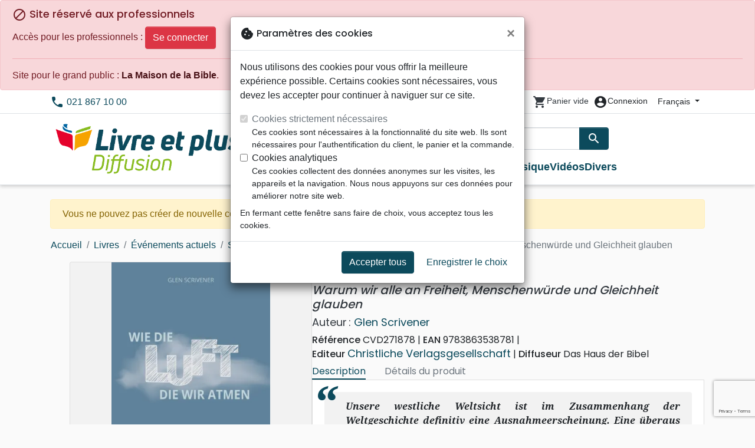

--- FILE ---
content_type: text/html; charset=utf-8
request_url: https://diffusion.livreetplus.com/fr/86166-wie-die-luft-die-wir-atmen-warum-wir-alle-an-freiheit-menschenwuerde-und-gleichheit-glauben-9783863538781.html
body_size: 24952
content:
<!doctype html>
<html lang="fr">

  <head>
    
      
  <meta charset="utf-8">


  <meta http-equiv="x-ua-compatible" content="ie=edge">



  <title>Wie die Luft, die wir atmen - Warum wir alle an Freiheit, Menschenwürde und Gleichheit glauben - Scrivener Glen :: Livre et plus :: Livre et plus Diffusion - votre librairie chrétienne</title>
  <meta name="description" content="Unsere westliche Weltsicht ist im Zusammenhang der Weltgeschichte definitiv eine Ausnahmeerscheinung. Eine überaus positive und auch heute relevante Ausnahmeerscheinung! Das wird anhand einiger aktueller Gesellschaftsfragen in diesem Buch deutlich.   

Ist das Christentum ein Todeskandidat, der überaltert und heuchlerisch mehr Probleme für die mo">
        
      <link rel="canonical" href="https://diffusion.livreetplus.com/fr/86166-wie-die-luft-die-wir-atmen-warum-wir-alle-an-freiheit-menschenwuerde-und-gleichheit-glauben-9783863538781.html">
    
                    <link rel="alternate" href="https://diffusion.livreetplus.com/fr/86166-wie-die-luft-die-wir-atmen-warum-wir-alle-an-freiheit-menschenwuerde-und-gleichheit-glauben-9783863538781.html" hreflang="fr">
              <link rel="alternate" href="https://diffusion.livreetplus.com/de/86166-wie-die-luft-die-wir-atmen-warum-wir-alle-an-freiheit-menschenwuerde-und-gleichheit-glauben-9783863538781.html" hreflang="de-de">
              
  
<meta property="og:title" content="Wie die Luft, die wir atmen - Warum wir alle an Freiheit, Menschenwürde und Gleichheit glauben - Scrivener Glen :: Livre et plus :: Livre et plus Diffusion - votre librairie chrétienne"/>
<meta property="og:description" content="Unsere westliche Weltsicht ist im Zusammenhang der Weltgeschichte definitiv eine Ausnahmeerscheinung. Eine überaus positive und auch heute relevante Ausnahmeerscheinung! Das wird anhand einiger aktueller Gesellschaftsfragen in diesem Buch deutlich.   

Ist das Christentum ein Todeskandidat, der überaltert und heuchlerisch mehr Probleme für die mo"/>
<meta property="og:url" content="https://diffusion.livreetplus.com/fr/86166-wie-die-luft-die-wir-atmen-warum-wir-alle-an-freiheit-menschenwuerde-und-gleichheit-glauben-9783863538781.html"/>
<meta property="og:site_name" content="Livre et plus Diffusion"/>

  <meta property="og:type" content="product"/>
  <meta property="gtin" content="9783863538781"/>
            <meta property="og:image" content=""/102826-wie-die-luft-die-wir-atmen-warum-wir-alle-an-freiheit-menschenwuerde-und-gleichheit-glauben:800.webp""/>
      <meta property="og:image:height" content="800"/>
      <meta property="og:image:width" content="800"/>
      <meta property="og:image:alt" content="Wie die Luft, die wir atmen - Warum wir alle an Freiheit, Menschenwürde und Gleichheit glauben - Scrivener Glen :: Livre et plus :: Livre et plus Diffusion - votre librairie chrétienne"/>
            <meta property="product:price:amount" content="25.24" />
    <meta property="product:price:currency" content="CHF" />
            <meta property="og:brand" content="Christliche Verlagsgesellschaft" />
    <meta property="product:brand" content="Christliche Verlagsgesellschaft" />
      <meta property="og:availability" content="instock" />
<script type="application/ld+json">
{
    "@context" : "http://schema.org",
    "@type" : "Organization",
    "name" : "Livre et plus Diffusion",
    "url" : "https://diffusion.livreetplus.com/fr/",
    "logo" : {
        "@type":"ImageObject",
        "url":"https://diffusion.livreetplus.com/img/livreetplus-diffusion.png"
    }
}

</script>

<script type="application/ld+json">
{
    "@context":"http://schema.org",
    "@type":"WebPage",
    "isPartOf": {
        "@type":"WebSite",
        "url":  "https://diffusion.livreetplus.com/fr/",
        "name": "Livre et plus Diffusion"
    },
    "name": "Wie die Luft, die wir atmen - Warum wir alle an Freiheit, Menschenwürde und Gleichheit glauben - Scrivener Glen :: Livre et plus :: Livre et plus Diffusion - votre librairie chrétienne",
    "url":  "https://diffusion.livreetplus.com/fr/86166-wie-die-luft-die-wir-atmen-warum-wir-alle-an-freiheit-menschenwuerde-und-gleichheit-glauben-9783863538781.html"
}


</script>
    <script type="application/ld+json">
    {
    "@context": "http://schema.org/",
    "@type": "Product",
    "name": "Wie die Luft, die wir atmen - Warum wir alle an Freiheit, Menschenwürde und Gleichheit glauben",
    "description": "Unsere westliche Weltsicht ist im Zusammenhang der Weltgeschichte definitiv eine Ausnahmeerscheinung. Eine überaus positive und auch heute relevante Ausnahmeerscheinung! Das wird anhand einiger aktueller Gesellschaftsfragen in diesem Buch deutlich.   

Ist das Christentum ein Todeskandidat, der überaltert und heuchlerisch mehr Probleme für die mo",
    "category": "Société",
    "image" :"/102826-wie-die-luft-die-wir-atmen-warum-wir-alle-an-freiheit-menschenwuerde-und-gleichheit-glauben:800.webp",    "sku": "CVD271878",          "gtin13": "9783863538781",
        "brand": {
        "@type": "Brand",
        "name": "Christliche Verlagsgesellschaft"
    },            "weight": {
        "@context": "https://schema.org",
        "@type": "QuantitativeValue",
        "value": "0.400000",
        "unitCode": "kg"
    },          "offers": {
        "@type": "Offer",
        "priceCurrency": "CHF",
        "name": "Wie die Luft, die wir atmen - Warum wir alle an Freiheit, Menschenwürde und Gleichheit glauben",
        "price": "25.24",
        "url": "https://diffusion.livreetplus.com/fr/86166-wie-die-luft-die-wir-atmen-warum-wir-alle-an-freiheit-menschenwuerde-und-gleichheit-glauben-9783863538781.html",
        "priceValidUntil": "2026-02-06",
                "image": ["/102826-wie-die-luft-die-wir-atmen-warum-wir-alle-an-freiheit-menschenwuerde-und-gleichheit-glauben:800.webp"],
                        "gtin13": "9783863538781",
                "sku": "CVD271878",
                                                "availability": "http://schema.org/InStock",
        "seller": {
            "@type": "Organization",
            "name": "Livre et plus Diffusion"
        }
    }
    }


    </script>
<script type="application/ld+json">
    {
    "@context": "https://schema.org",
    "@type": "BreadcrumbList",
    "itemListElement": [
        {
    "@type": "ListItem",
    "position": 1,
    "name": "Accueil",
    "item": "https://diffusion.livreetplus.com/fr/"
    },        {
    "@type": "ListItem",
    "position": 2,
    "name": "Livres",
    "item": "https://diffusion.livreetplus.com/fr/556-livres"
    },        {
    "@type": "ListItem",
    "position": 3,
    "name": "Événements actuels",
    "item": "https://diffusion.livreetplus.com/fr/647-evenements-actuels"
    },        {
    "@type": "ListItem",
    "position": 4,
    "name": "Société",
    "item": "https://diffusion.livreetplus.com/fr/699-societe"
    },        {
    "@type": "ListItem",
    "position": 5,
    "name": "Wie die Luft, die wir atmen - Warum wir alle an Freiheit, Menschenwürde und Gleichheit glauben",
    "item": "https://diffusion.livreetplus.com/fr/86166-wie-die-luft-die-wir-atmen-warum-wir-alle-an-freiheit-menschenwuerde-und-gleichheit-glauben-9783863538781.html"
    }    ]
    }
    </script>

  



  <meta name="viewport" content="width=device-width, initial-scale=1, minimum-scale=1">



  <link rel="icon" type="image/vnd.microsoft.icon" href="https://diffusion.livreetplus.com/img/favicon-11.ico?20260115130432">
  <link rel="shortcut icon" type="image/x-icon" href="https://diffusion.livreetplus.com/img/favicon-11.ico?20260115130432">



    <link rel="stylesheet" href="https://diffusion.livreetplus.com/themes/classic-rocket/assets/css/theme-lpd.css?20260115130432" type="text/css" media="all">
  <link rel="stylesheet" href="https://diffusion.livreetplus.com/themes/classic-rocket/modules/productcomments/views/css/productcomments.css?20260115130432" type="text/css" media="all">
  <link rel="stylesheet" href="https://diffusion.livreetplus.com/modules/blockwishlist/public/wishlist.css?20260115130432" type="text/css" media="all">



  

  <script type="text/javascript">
        var blockwishlistController = "https:\/\/diffusion.livreetplus.com\/fr\/module\/blockwishlist\/action";
        var prestashop = {"cart":{"products":[],"totals":{"total":{"type":"total","label":"Total","amount":0,"value":"0,00\u00a0CHF"},"total_including_tax":{"type":"total","label":"Total TTC\u00a0:","amount":0,"value":"0,00\u00a0CHF"},"total_excluding_tax":{"type":"total","label":"Total HT\u00a0:","amount":0,"value":"0,00\u00a0CHF"}},"subtotals":{"products":{"type":"products","label":"Sous-total","amount":0,"value":"0,00\u00a0CHF"},"discounts":null,"shipping":{"type":"shipping","label":"Livraison","amount":0,"value":""},"tax":null},"products_count":0,"summary_string":"0 articles","vouchers":{"allowed":1,"added":[]},"discounts":[],"minimalPurchase":0,"minimalPurchaseRequired":""},"currency":{"id":2,"name":"Franc suisse","iso_code":"CHF","iso_code_num":"756","sign":"CHF"},"customer":{"lastname":null,"firstname":null,"email":null,"birthday":null,"newsletter":null,"newsletter_date_add":null,"optin":null,"website":null,"company":null,"siret":null,"ape":null,"is_logged":false,"gender":{"type":null,"name":null},"addresses":[]},"country":{"id_zone":"17","id_currency":"0","call_prefix":"1","iso_code":"US","active":"1","contains_states":"1","need_identification_number":"0","need_zip_code":"1","zip_code_format":"NNNNN","display_tax_label":"0","name":{"1":"\u00c9tats-Unis","2":"Vereinigte Staaten"},"id":21},"language":{"name":"Fran\u00e7ais (French)","iso_code":"fr","locale":"fr-FR","language_code":"fr","active":"1","is_rtl":"0","date_format_lite":"d\/m\/Y","date_format_full":"d\/m\/Y H:i:s","id":1},"page":{"title":"","canonical":"https:\/\/diffusion.livreetplus.com\/fr\/86166-wie-die-luft-die-wir-atmen-warum-wir-alle-an-freiheit-menschenwuerde-und-gleichheit-glauben-9783863538781.html","meta":{"title":"Wie die Luft, die wir atmen - Warum wir alle an Freiheit, Menschenw\u00fcrde und Gleichheit glauben - Scrivener Glen :: Livre et plus :: Livre et plus Diffusion - votre librairie chr\u00e9tienne","description":"Unsere westliche Weltsicht ist im Zusammenhang der Weltgeschichte definitiv eine Ausnahmeerscheinung. Eine \u00fcberaus positive und auch heute relevante Ausnahmeerscheinung! Das wird anhand einiger aktueller Gesellschaftsfragen in diesem Buch deutlich.   \r\n\r\nIst das Christentum ein Todeskandidat, der \u00fcberaltert und heuchlerisch mehr Probleme f\u00fcr die mo","keywords":"","robots":"index"},"page_name":"product","body_classes":{"lang-fr":true,"lang-rtl":false,"country-US":true,"currency-CHF":true,"layout-full-width":true,"page-product":true,"tax-display-disabled":true,"page-customer-account":false,"product-id-86166":true,"product-Wie die Luft, die wir atmen - Warum wir alle an Freiheit, Menschenw\u00fcrde und Gleichheit glauben":true,"product-id-category-699":true,"product-id-manufacturer-1990":true,"product-id-supplier-4":true,"product-available-for-order":true},"admin_notifications":[],"password-policy":{"feedbacks":{"0":"Tr\u00e8s faible","1":"Faible","2":"Moyenne","3":"Fort","4":"Tr\u00e8s fort","Straight rows of keys are easy to guess":"Les suites de touches sur le clavier sont faciles \u00e0 deviner","Short keyboard patterns are easy to guess":"Les mod\u00e8les courts sur le clavier sont faciles \u00e0 deviner.","Use a longer keyboard pattern with more turns":"Utilisez une combinaison de touches plus longue et plus complexe.","Repeats like \"aaa\" are easy to guess":"Les r\u00e9p\u00e9titions (ex. : \"aaa\") sont faciles \u00e0 deviner.","Repeats like \"abcabcabc\" are only slightly harder to guess than \"abc\"":"Les r\u00e9p\u00e9titions (ex. : \"abcabcabc\") sont seulement un peu plus difficiles \u00e0 deviner que \"abc\".","Sequences like abc or 6543 are easy to guess":"Les s\u00e9quences (ex. : abc ou 6543) sont faciles \u00e0 deviner.","Recent years are easy to guess":"Les ann\u00e9es r\u00e9centes sont faciles \u00e0 deviner.","Dates are often easy to guess":"Les dates sont souvent faciles \u00e0 deviner.","This is a top-10 common password":"Ce mot de passe figure parmi les 10 mots de passe les plus courants.","This is a top-100 common password":"Ce mot de passe figure parmi les 100 mots de passe les plus courants.","This is a very common password":"Ceci est un mot de passe tr\u00e8s courant.","This is similar to a commonly used password":"Ce mot de passe est similaire \u00e0 un mot de passe couramment utilis\u00e9.","A word by itself is easy to guess":"Un mot seul est facile \u00e0 deviner.","Names and surnames by themselves are easy to guess":"Les noms et les surnoms seuls sont faciles \u00e0 deviner.","Common names and surnames are easy to guess":"Les noms et les pr\u00e9noms courants sont faciles \u00e0 deviner.","Use a few words, avoid common phrases":"Utilisez quelques mots, \u00e9vitez les phrases courantes.","No need for symbols, digits, or uppercase letters":"Pas besoin de symboles, de chiffres ou de majuscules.","Avoid repeated words and characters":"\u00c9viter de r\u00e9p\u00e9ter les mots et les caract\u00e8res.","Avoid sequences":"\u00c9viter les s\u00e9quences.","Avoid recent years":"\u00c9vitez les ann\u00e9es r\u00e9centes.","Avoid years that are associated with you":"\u00c9vitez les ann\u00e9es qui vous sont associ\u00e9es.","Avoid dates and years that are associated with you":"\u00c9vitez les dates et les ann\u00e9es qui vous sont associ\u00e9es.","Capitalization doesn't help very much":"Les majuscules ne sont pas tr\u00e8s utiles.","All-uppercase is almost as easy to guess as all-lowercase":"Un mot de passe tout en majuscules est presque aussi facile \u00e0 deviner qu'un mot de passe tout en minuscules.","Reversed words aren't much harder to guess":"Les mots invers\u00e9s ne sont pas beaucoup plus difficiles \u00e0 deviner.","Predictable substitutions like '@' instead of 'a' don't help very much":"Les substitutions pr\u00e9visibles comme '\"@\" au lieu de \"a\" n'aident pas beaucoup.","Add another word or two. Uncommon words are better.":"Ajoutez un autre mot ou deux. Pr\u00e9f\u00e9rez les mots peu courants."}}},"shop":{"name":"Livre et plus Diffusion","logo":"https:\/\/diffusion.livreetplus.com\/img\/livreetplus-diffusion.png","stores_icon":"https:\/\/diffusion.livreetplus.com\/img\/logo_stores.png","favicon":"https:\/\/diffusion.livreetplus.com\/img\/favicon-11.ico"},"core_js_public_path":"\/themes\/","urls":{"base_url":"https:\/\/diffusion.livreetplus.com\/","current_url":"https:\/\/diffusion.livreetplus.com\/fr\/86166-wie-die-luft-die-wir-atmen-warum-wir-alle-an-freiheit-menschenwuerde-und-gleichheit-glauben-9783863538781.html","shop_domain_url":"https:\/\/diffusion.livreetplus.com","img_ps_url":"https:\/\/diffusion.livreetplus.com\/img\/","img_cat_url":"https:\/\/diffusion.livreetplus.com\/img\/c\/","img_lang_url":"https:\/\/diffusion.livreetplus.com\/img\/l\/","img_prod_url":"https:\/\/diffusion.livreetplus.com\/img\/p\/","img_manu_url":"https:\/\/diffusion.livreetplus.com\/img\/m\/","img_sup_url":"https:\/\/diffusion.livreetplus.com\/img\/su\/","img_ship_url":"https:\/\/diffusion.livreetplus.com\/img\/s\/","img_store_url":"https:\/\/diffusion.livreetplus.com\/img\/st\/","img_col_url":"https:\/\/diffusion.livreetplus.com\/img\/co\/","img_url":"https:\/\/diffusion.livreetplus.com\/themes\/classic-rocket\/assets\/img\/","css_url":"https:\/\/diffusion.livreetplus.com\/themes\/classic-rocket\/assets\/css\/","js_url":"https:\/\/diffusion.livreetplus.com\/themes\/classic-rocket\/assets\/js\/","pic_url":"https:\/\/diffusion.livreetplus.com\/upload\/","theme_assets":"https:\/\/diffusion.livreetplus.com\/themes\/classic-rocket\/assets\/","theme_dir":"https:\/\/diffusion.livreetplus.com\/themes\/classic-rocket\/","pages":{"address":"https:\/\/diffusion.livreetplus.com\/fr\/adresse","addresses":"https:\/\/diffusion.livreetplus.com\/fr\/adresses","authentication":"https:\/\/diffusion.livreetplus.com\/fr\/connexion","manufacturer":"https:\/\/diffusion.livreetplus.com\/fr\/editeurs","cart":"https:\/\/diffusion.livreetplus.com\/fr\/panier","category":"https:\/\/diffusion.livreetplus.com\/fr\/index.php?controller=category","cms":"https:\/\/diffusion.livreetplus.com\/fr\/index.php?controller=cms","contact":"https:\/\/diffusion.livreetplus.com\/fr\/nous-contacter","discount":"https:\/\/diffusion.livreetplus.com\/fr\/reduction","guest_tracking":"https:\/\/diffusion.livreetplus.com\/fr\/suivi-commande-invite","history":"https:\/\/diffusion.livreetplus.com\/fr\/historique-commandes","identity":"https:\/\/diffusion.livreetplus.com\/fr\/identite","index":"https:\/\/diffusion.livreetplus.com\/fr\/","my_account":"https:\/\/diffusion.livreetplus.com\/fr\/mon-compte","order_confirmation":"https:\/\/diffusion.livreetplus.com\/fr\/confirmation-commande","order_detail":"https:\/\/diffusion.livreetplus.com\/fr\/index.php?controller=order-detail","order_follow":"https:\/\/diffusion.livreetplus.com\/fr\/suivi-commande","order":"https:\/\/diffusion.livreetplus.com\/fr\/commande","order_return":"https:\/\/diffusion.livreetplus.com\/fr\/index.php?controller=order-return","order_slip":"https:\/\/diffusion.livreetplus.com\/fr\/avoirs","pagenotfound":"https:\/\/diffusion.livreetplus.com\/fr\/page-introuvable","password":"https:\/\/diffusion.livreetplus.com\/fr\/recuperation-mot-de-passe","pdf_invoice":"https:\/\/diffusion.livreetplus.com\/fr\/index.php?controller=pdf-invoice","pdf_order_return":"https:\/\/diffusion.livreetplus.com\/fr\/index.php?controller=pdf-order-return","pdf_order_slip":"https:\/\/diffusion.livreetplus.com\/fr\/index.php?controller=pdf-order-slip","prices_drop":"https:\/\/diffusion.livreetplus.com\/fr\/promotions","product":"https:\/\/diffusion.livreetplus.com\/fr\/index.php?controller=product","registration":"https:\/\/diffusion.livreetplus.com\/fr\/index.php?controller=registration","search":"https:\/\/diffusion.livreetplus.com\/fr\/recherche","sitemap":"https:\/\/diffusion.livreetplus.com\/fr\/plan-du-site","stores":"https:\/\/diffusion.livreetplus.com\/fr\/magasins","supplier":"https:\/\/diffusion.livreetplus.com\/fr\/index.php?controller=supplier","new_products":"https:\/\/diffusion.livreetplus.com\/fr\/nouveaux-produits","brands":"https:\/\/diffusion.livreetplus.com\/fr\/editeurs","register":"https:\/\/diffusion.livreetplus.com\/fr\/index.php?controller=registration","order_login":"https:\/\/diffusion.livreetplus.com\/fr\/commande?login=1"},"alternative_langs":{"fr":"https:\/\/diffusion.livreetplus.com\/fr\/86166-wie-die-luft-die-wir-atmen-warum-wir-alle-an-freiheit-menschenwuerde-und-gleichheit-glauben-9783863538781.html","de-de":"https:\/\/diffusion.livreetplus.com\/de\/86166-wie-die-luft-die-wir-atmen-warum-wir-alle-an-freiheit-menschenwuerde-und-gleichheit-glauben-9783863538781.html"},"actions":{"logout":"https:\/\/diffusion.livreetplus.com\/fr\/?mylogout="},"no_picture_image":{"url":"\/home\/www-data\/ps\/production\/releases\/20260115130432\/img\/p\/11fr","bySize":{"home_default":{"url":"\/home\/www-data\/ps\/production\/releases\/20260115130432\/img\/p\/11fr"}}}},"configuration":{"display_taxes_label":false,"display_prices_tax_incl":true,"is_catalog":false,"show_prices":true,"opt_in":{"partner":false},"quantity_discount":{"type":"discount","label":"Remise"},"voucher_enabled":1,"return_enabled":1},"field_required":[],"breadcrumb":{"links":[{"title":"Accueil","url":"https:\/\/diffusion.livreetplus.com\/fr\/"},{"title":"Livres","url":"https:\/\/diffusion.livreetplus.com\/fr\/556-livres"},{"title":"\u00c9v\u00e9nements actuels","url":"https:\/\/diffusion.livreetplus.com\/fr\/647-evenements-actuels"},{"title":"Soci\u00e9t\u00e9","url":"https:\/\/diffusion.livreetplus.com\/fr\/699-societe"},{"title":"Wie die Luft, die wir atmen - Warum wir alle an Freiheit, Menschenw\u00fcrde und Gleichheit glauben","url":"https:\/\/diffusion.livreetplus.com\/fr\/86166-wie-die-luft-die-wir-atmen-warum-wir-alle-an-freiheit-menschenwuerde-und-gleichheit-glauben-9783863538781.html"}],"count":5},"link":{"protocol_link":"https:\/\/","protocol_content":"https:\/\/"},"time":1769105024,"static_token":"aca5f2e55ec6b965b472e733c61a8045","token":"9e39cbdaaf341365d656fb52c663a649","debug":false};
        var productsAlreadyTagged = [];
        var removeFromWishlistUrl = "https:\/\/diffusion.livreetplus.com\/fr\/module\/blockwishlist\/action?action=deleteProductFromWishlist";
        var wishlistAddProductToCartUrl = "https:\/\/diffusion.livreetplus.com\/fr\/module\/blockwishlist\/action?action=addProductToCart";
        var wishlistUrl = "https:\/\/diffusion.livreetplus.com\/fr\/module\/blockwishlist\/view";
      </script>
    <script defer type="text/javascript" src="https://diffusion.livreetplus.com/themes/core.js?20260115130432" ></script>
  <script defer type="text/javascript" src="https://diffusion.livreetplus.com/themes/classic-rocket/assets/js/theme.js?20260115130432" ></script>
  <script defer type="text/javascript" src="https://diffusion.livreetplus.com/themes/classic-rocket/modules/ps_emailalerts/js/mailalerts.js?20260115130432" ></script>
  <script defer type="text/javascript" src="https://diffusion.livreetplus.com/modules/sbgmail/js/sbgmail.js?20260115130432" ></script>
  <script defer type="text/javascript" src="https://diffusion.livreetplus.com/themes/classic-rocket/modules/productcomments/views/js/jquery.rating.plugin.js?20260115130432" ></script>
  <script defer type="text/javascript" src="https://diffusion.livreetplus.com/themes/classic-rocket/modules/productcomments/views/js/productListingComments.js?20260115130432" ></script>
  <script defer type="text/javascript" src="https://diffusion.livreetplus.com/themes/classic-rocket/modules/productcomments/views/js/post-comment.js?20260115130432" ></script>
  <script defer type="text/javascript" src="https://diffusion.livreetplus.com/themes/classic-rocket/modules/productcomments/views/js/list-comments.js?20260115130432" ></script>
  <script defer type="text/javascript" src="https://diffusion.livreetplus.com/modules/blockwishlist/public/product.bundle.js?20260115130432" ></script>
  <script defer type="text/javascript" src="https://diffusion.livreetplus.com/modules/sbgslider/js/sbgslider.js?20260115130432" ></script>
  <script defer type="text/javascript" src="https://diffusion.livreetplus.com/modules/ps_shoppingcart/ps_shoppingcart.js?20260115130432" ></script>
  <script defer type="text/javascript" src="https://diffusion.livreetplus.com/modules/sbgsearch/views/js/searchbar.js?20260115130432" ></script>
  <script defer type="text/javascript" src="https://diffusion.livreetplus.com/modules/blockwishlist/public/graphql.js?20260115130432" ></script>
  <script defer type="text/javascript" src="https://diffusion.livreetplus.com/modules/blockwishlist/public/vendors.js?20260115130432" ></script>





  <script defer src="https://www.googletagmanager.com/gtag/js?id=G-W98LVDW2XF"></script>
<script>
  window.dataLayer = window.dataLayer || [];
  function gtag(){dataLayer.push(arguments);}
  if(localStorage.getItem('consentMode') === null){
    gtag('consent', 'default', {
      'ad_storage': 'denied',
      'analytics_storage': 'denied',
      'functionality_storage': 'granted',
    });
  } else {
    gtag('consent', 'default', JSON.parse(localStorage.getItem('consentMode')));
  }
  gtag('js', new Date());
  gtag(
    'config',
    'G-W98LVDW2XF',
    {
      'debug_mode':false
      , 'anonymize_ip': true                }
  );
</script>

<script
  id="sentry-script"
  defer
  src="https://browser.sentry-cdn.com/7.32.0/bundle.tracing.debug.min.js"
  integrity="sha384-C2gbC4mzuVYgAlQuAt+ZjQH4Be5r7u+Y4T+jnK+tV//kSb3CjPUeNo69D5BfN1ou"
  crossorigin="anonymous"
></script>
<script type="text/javascript">
  document.getElementById("sentry-script").addEventListener("load", () => {
    Sentry.init({
      dsn: "https://020b0f5f57f34dd883e87cf9b0cafb22@o48818.ingest.sentry.io/5533473",
      release: '20260115130432',
      sampleRate: 0.25,
      integrations: [new Sentry.BrowserTracing()],
      tracesSampleRate: 0.1,
    })
    Sentry.setUser({ id: '', email: '' });
  })
</script>




    
  </head>

  <body id="product" class="lang-fr country-us currency-chf layout-full-width page-product tax-display-disabled product-id-86166 product-wie-die-luft--die-wir-atmen-warum-wir-alle-an-freiheit--menschenwurde-und-gleichheit-glauben product-id-category-699 product-id-manufacturer-1990 product-id-supplier-4 product-available-for-order">

    
      
    

    <main>
      
              

      <header id="header" class="l-header">
        
          
    <div class="header-banner">
        <div id="shopnav-b2b" class="shopnav-container">
  <div class="alert alert-danger" role="alert">
          <h4 class="alert-heading">
        <i class="material-icons">block</i> Site réservé aux professionnels
      </h4>
              Accès pour les professionnels :
        <a class="btn btn-danger" href="https://diffusion.livreetplus.com/fr/connexion">Se connecter</a>
            <hr>
      <div>
        Site pour le grand public :
        <a class="alert-link" href="https://maisonbible.ch" type="_blank">La Maison de la Bible</a>.
      </div>
      </div>
</div>
<div id="browser-alert" style="display:none;">
  <div class="alert alert-danger" role="alert">
                <h4 class="alert-heading">
      <i class="material-icons">warning</i> Veuillez mettre à jour votre navigateur !
    </h4>
    <p>Vous utilisez un navigateur obsolète. Malheureusement, ce site web pourrait ne pas fonctionner comme prévu.</p>
    <p>Nous vous recommandons de mettre à jour votre navigateur ou d&#039;utiliser une autre application.</p>
  </div>
</div>
<script type="application/javascript">
  
  var str = 'class ಠ_ಠ extends Array {constructor(j = "a", ...c) {const q = (({u: e}) => {return { [`s${c}`]: Symbol(j) };})({});super(j, q, ...c);}}' +
    'new Promise((f) => {const a = function* (){return "\\{u20BB7}".match(/./u)[0].length === 2 || true;};for (let vre of a()) {' +
    'const [uw, as, he, re] = [new Set(), new WeakSet(), new Map(), new WeakMap()];break;}f(new Proxy({}, {get: (han, h) => h in han ? han[h] ' +
    ': "42".repeat(0o10)}));}).then(bi => new ಠ_ಠ(bi.rd));';
  
  try {
    eval(str);
  } catch(e) {
    alert("Veuillez mettre à jour votre navigateur !\nVous utilisez un navigateur obsolète. Malheureusement, ce site web pourrait ne pas fonctionner comme prévu.\nNous vous recommandons de mettre à jour votre navigateur ou d&#039;utiliser une autre application.")
    document.getElementById('browser-alert').setAttribute('class', 'd-block')
    Sentry.captureMessage('Browser does not support ES6')
    Sentry.close()
  }
</script>

    </div>

<div class="header-nav border-bottom">
  <div class="container">
    
      <div class="border-bottom shrunk-contents">
          <div class="container align-items-center justify-content-between shrunk-contents">
              <button class="visible--mobile btn mobile-menu-button" id="menu-icon" data-toggle="modal" data-target="#mobile_top_menu_wrapper">
                <i class="material-icons">&#xE5D2;</i>
              </button>
              <div class="header-nav__left">
                  <div id="_desktop_contact_link">
  <div id="contact-link">
          <i class="material-icons">phone</i> 021 867 10 00
      </div>
</div>

              </div>
              <div class="header-nav__right my-1">
                  <div class="header__rightitem">
  <div class="blockcart cart-preview inactive" data-refresh-url="//diffusion.livreetplus.com/fr/module/ps_shoppingcart/ajax">
    <div class="shopping-cart">
        <a href="#" class="btn-link disabled text-dark">
          <span class="header-nav__icon">
            <i class="material-icons">shopping_cart</i>
            <span class="cart-products-count blockcart__count small active">0</span>
          </span>
          <span class="visible--desktop blockcart__label small text-nowrap active">article(s)</span>
          <span class="visible--desktop blockcart__label small text-nowrap inactive">Panier vide</span>
        </a>
    </div>
  </div>
</div>
<div class="user-info header__rightitem">
      <a
      class="inactive"
      href="https://diffusion.livreetplus.com/fr/connexion?back=https://diffusion.livreetplus.com/fr/86166-wie-die-luft-die-wir-atmen-warum-wir-alle-an-freiheit-menschenwuerde-und-gleichheit-glauben-9783863538781.html"
      title="Identifiez-vous"
      rel="nofollow"
    >
      <span class="header-nav__icon"><i class="material-icons">account_circle</i></span>
      <span class="visible--desktop small">Connexion</span>
    </a>
  </div>
<div id="_desktop_language_selector">
  <div class="language-selector-wrapper">
    <span id="language-selector-label" class="d-inline-block d-md-none">Langue :</span>
    <div class="language-selector dropdown js-dropdown">
      <button data-toggle="dropdown" class="btn btn-sm dropdown-toggle" aria-haspopup="true" aria-expanded="false" aria-label="Sélecteur de langue">
          Français
      </button>
      <div class="dropdown-menu" aria-labelledby="language-selector-label">
                        <a href="https://diffusion.livreetplus.com/fr/86166-wie-die-luft-die-wir-atmen-warum-wir-alle-an-freiheit-menschenwuerde-und-gleichheit-glauben-9783863538781.html" class="dropdown-item small active" data-iso-code="fr">Français</a>
                        <a href="https://diffusion.livreetplus.com/de/86166-wie-die-luft-die-wir-atmen-warum-wir-alle-an-freiheit-menschenwuerde-und-gleichheit-glauben-9783863538781.html" class="dropdown-item small" data-iso-code="de">Deutsch</a>
                </div>
    </div>
  </div>
</div>

              </div>
          </div>
      </div>
    

    
      <div class="container header-top justify-content-center align-items-end shrunk-contents">
          <a href="https://diffusion.livreetplus.com/fr/" class="header__logo">
              <img class="logo img-fluid" src="https://diffusion.livreetplus.com/img/livreetplus-diffusion.png?20260115130432" height="120" alt="Livre et plus Diffusion">
          </a>
          <div class="header__search">
            <form method="get" action="//diffusion.livreetplus.com/fr/recherche" class="search-widget js-search-form" data-search-widget data-search-controller-url="https://diffusion.livreetplus.com/fr/module/sbgsearch/search">
    <div class="input-group">
        <input class="form-control js-search-input" type="text" name="s" value="" placeholder="Rechercher" aria-label="Rechercher"
               enterkeyhint="search" autocorrect="off" autocomplete="off">
        <div class="input-group-append">
          <button type="submit" class="btn btn-primary">
            <i class="material-icons search">search</i>
            <span class="sr-only">Rechercher</span>
          </button>
        </div>
    </div>
</form>
<button class="btn btn-outline-primary">
  <i class="material-icons search">close</i>
  <span class="sr-only">Close</span>
</button>

            

<nav class="menu visible--desktop" id="_desktop_top_menu">
  
      <ul class="menu-top" id="top-menu" role="navigation" data-depth="0">
                      <li class="menu__item--0"
          id="lnk-nouveautes" >
          
                      <a
              class="menu__item-link--top menu__item-link--nosubmenu"
              href="/nouveaux-produits" data-depth="0"
                          >
              Nouveautés
            </a>
                              </li>
                                        <li class="menu__item--0"
          id="category-550" aria-haspopup="true" aria-expanded="false"
          aria-owns="top_sub_menu_47124" aria-controls="top_sub_menu_47124">
          
                    <div class="menu__item-header">
                      <a
              class="menu__item-link--top "
              href="https://diffusion.livreetplus.com/fr/550-bibles" data-depth="0"
                          >
              Bibles
            </a>
                                                <span class="visible--mobile">
                <span data-target="#top_sub_menu_65482" data-toggle="collapse"
                      class="d-block navbar-toggler icon-collapse">
                  <i class="material-icons menu__collapseicon">&#xE313;</i>
                </span>
              </span>
          </div>
                                <div class="menu-sub clearfix collapse show" data-collapse-hide-mobile
                 id="top_sub_menu_65482" role="group" aria-labelledby="category-550"
                 aria-expanded="false" aria-hidden="true">
              <div class="menu-sub__content">
                
      <ul  class="menu-sub__list--1" data-depth="1">
                      <li class="menu__item--1"
          id="category-773" >
          
                      <a
              class="menu__item-link--1 menu__item-link--nosubmenu"
              href="https://diffusion.livreetplus.com/fr/773-bibles-standards" data-depth="1"
                          >
              Bibles standards
            </a>
                              </li>
                      <li class="menu__item--1"
          id="category-1797" >
          
                      <a
              class="menu__item-link--1 menu__item-link--nosubmenu"
              href="https://diffusion.livreetplus.com/fr/1797-nuova-traduzione-vivente" data-depth="1"
                          >
              Nuova Traduzione Vivente
            </a>
                              </li>
                      <li class="menu__item--1"
          id="category-775" >
          
                      <a
              class="menu__item-link--1 menu__item-link--nosubmenu"
              href="https://diffusion.livreetplus.com/fr/775-bibles-d-etude" data-depth="1"
                          >
              Bibles d&#039;étude
            </a>
                              </li>
                      <li class="menu__item--1"
          id="category-1071" >
          
                      <a
              class="menu__item-link--1 menu__item-link--nosubmenu"
              href="https://diffusion.livreetplus.com/fr/1071-bibles-petit-format" data-depth="1"
                          >
              Bibles petit format
            </a>
                              </li>
                      <li class="menu__item--1"
          id="category-695" >
          
                      <a
              class="menu__item-link--1 menu__item-link--nosubmenu"
              href="https://diffusion.livreetplus.com/fr/695-bibles-grand-format" data-depth="1"
                          >
              Bibles grand format
            </a>
                              </li>
                      <li class="menu__item--1"
          id="category-810" >
          
                      <a
              class="menu__item-link--1 menu__item-link--nosubmenu"
              href="https://diffusion.livreetplus.com/fr/810-nouveaux-testaments" data-depth="1"
                          >
              Nouveaux Testaments
            </a>
                              </li>
                      <li class="menu__item--1"
          id="category-821" >
          
                      <a
              class="menu__item-link--1 menu__item-link--nosubmenu"
              href="https://diffusion.livreetplus.com/fr/821-portions" data-depth="1"
                          >
              Portions
            </a>
                              </li>
                      <li class="menu__item--1"
          id="category-816" >
          
                      <a
              class="menu__item-link--1 menu__item-link--nosubmenu"
              href="https://diffusion.livreetplus.com/fr/816-evangiles" data-depth="1"
                          >
              Evangiles
            </a>
                              </li>
                      <li class="menu__item--1"
          id="category-1080" >
          
                      <a
              class="menu__item-link--1 menu__item-link--nosubmenu"
              href="https://diffusion.livreetplus.com/fr/1080-ebook" data-depth="1"
                          >
              eBook
            </a>
                              </li>
                      <li class="menu__item--1"
          id="category-1092" >
          
                      <a
              class="menu__item-link--1 menu__item-link--nosubmenu"
              href="https://diffusion.livreetplus.com/fr/1092-applications" data-depth="1"
                          >
              Applications
            </a>
                              </li>
                      <li class="menu__item--1"
          id="category-765" >
          
                      <a
              class="menu__item-link--1 menu__item-link--nosubmenu"
              href="https://diffusion.livreetplus.com/fr/765-etude-biblique" data-depth="1"
                          >
              Etude biblique
            </a>
                              </li>
                      <li class="menu__item--1"
          id="category-781" >
          
                      <a
              class="menu__item-link--1 menu__item-link--nosubmenu"
              href="https://diffusion.livreetplus.com/fr/781-segond-21" data-depth="1"
                          >
              Segond 21
            </a>
                              </li>
                      <li class="menu__item--1"
          id="category-786" >
          
                      <a
              class="menu__item-link--1 menu__item-link--nosubmenu"
              href="https://diffusion.livreetplus.com/fr/786-segond" data-depth="1"
                          >
              Segond
            </a>
                              </li>
                      <li class="menu__item--1"
          id="category-822" >
          
                      <a
              class="menu__item-link--1 menu__item-link--nosubmenu"
              href="https://diffusion.livreetplus.com/fr/822-neg" data-depth="1"
                          >
              NEG
            </a>
                              </li>
                      <li class="menu__item--1"
          id="category-827" >
          
                      <a
              class="menu__item-link--1 menu__item-link--nosubmenu"
              href="https://diffusion.livreetplus.com/fr/827-darby" data-depth="1"
                          >
              Darby
            </a>
                              </li>
                      <li class="menu__item--1"
          id="category-832" >
          
                      <a
              class="menu__item-link--1 menu__item-link--nosubmenu"
              href="https://diffusion.livreetplus.com/fr/832-francais-courant" data-depth="1"
                          >
              Français courant
            </a>
                              </li>
                      <li class="menu__item--1"
          id="category-837" >
          
                      <a
              class="menu__item-link--1 menu__item-link--nosubmenu"
              href="https://diffusion.livreetplus.com/fr/837-nbs" data-depth="1"
                          >
              NBS
            </a>
                              </li>
                      <li class="menu__item--1"
          id="category-791" >
          
                      <a
              class="menu__item-link--1 menu__item-link--nosubmenu"
              href="https://diffusion.livreetplus.com/fr/791-semeur" data-depth="1"
                          >
              Semeur
            </a>
                              </li>
                      <li class="menu__item--1"
          id="category-586" >
          
                      <a
              class="menu__item-link--1 menu__item-link--nosubmenu"
              href="https://diffusion.livreetplus.com/fr/586-audio-bibles" data-depth="1"
                          >
              Audio-Bibles
            </a>
                              </li>
                </ul>
  
              </div>
            </div>
                  </li>
                                        <li class="menu__item--0"
          id="category-556" aria-haspopup="true" aria-expanded="false"
          aria-owns="top_sub_menu_8819" aria-controls="top_sub_menu_8819">
          
                    <div class="menu__item-header">
                      <a
              class="menu__item-link--top "
              href="https://diffusion.livreetplus.com/fr/556-livres" data-depth="0"
                          >
              Livres
            </a>
                                                <span class="visible--mobile">
                <span data-target="#top_sub_menu_76930" data-toggle="collapse"
                      class="d-block navbar-toggler icon-collapse">
                  <i class="material-icons menu__collapseicon">&#xE313;</i>
                </span>
              </span>
          </div>
                                <div class="menu-sub clearfix collapse show" data-collapse-hide-mobile
                 id="top_sub_menu_76930" role="group" aria-labelledby="category-556"
                 aria-expanded="false" aria-hidden="true">
              <div class="menu-sub__content">
                
      <ul  class="menu-sub__list--1" data-depth="1">
                                        <li class="menu__item--1"
          id="category-751" aria-haspopup="true" aria-expanded="false"
          aria-owns="top_sub_menu_56550" aria-controls="top_sub_menu_56550">
          
                    <div class="menu__item-header">
                      <a
              class="menu__item-link--1 "
              href="https://diffusion.livreetplus.com/fr/751-meditations" data-depth="1"
                          >
              Méditations
            </a>
                                                <span class="visible--mobile">
                <span data-target="#top_sub_menu_22870" data-toggle="collapse"
                      class="d-block navbar-toggler icon-collapse">
                  <i class="material-icons menu__collapseicon">&#xE313;</i>
                </span>
              </span>
          </div>
                            </li>
                                        <li class="menu__item--1"
          id="category-800" aria-haspopup="true" aria-expanded="false"
          aria-owns="top_sub_menu_80710" aria-controls="top_sub_menu_80710">
          
                    <div class="menu__item-header">
                      <a
              class="menu__item-link--1 "
              href="https://diffusion.livreetplus.com/fr/800-temoignages-biographies" data-depth="1"
                          >
              Témoignages, biographies
            </a>
                                                <span class="visible--mobile">
                <span data-target="#top_sub_menu_28322" data-toggle="collapse"
                      class="d-block navbar-toggler icon-collapse">
                  <i class="material-icons menu__collapseicon">&#xE313;</i>
                </span>
              </span>
          </div>
                            </li>
                      <li class="menu__item--1"
          id="category-977" >
          
                      <a
              class="menu__item-link--1 menu__item-link--nosubmenu"
              href="https://diffusion.livreetplus.com/fr/977-romans" data-depth="1"
                          >
              Romans
            </a>
                              </li>
                                        <li class="menu__item--1"
          id="category-713" aria-haspopup="true" aria-expanded="false"
          aria-owns="top_sub_menu_93477" aria-controls="top_sub_menu_93477">
          
                    <div class="menu__item-header">
                      <a
              class="menu__item-link--1 "
              href="https://diffusion.livreetplus.com/fr/713-commentaires" data-depth="1"
                          >
              Commentaires
            </a>
                                                <span class="visible--mobile">
                <span data-target="#top_sub_menu_33981" data-toggle="collapse"
                      class="d-block navbar-toggler icon-collapse">
                  <i class="material-icons menu__collapseicon">&#xE313;</i>
                </span>
              </span>
          </div>
                            </li>
                                        <li class="menu__item--1"
          id="category-729" aria-haspopup="true" aria-expanded="false"
          aria-owns="top_sub_menu_23449" aria-controls="top_sub_menu_23449">
          
                    <div class="menu__item-header">
                      <a
              class="menu__item-link--1 "
              href="https://diffusion.livreetplus.com/fr/729-erudition" data-depth="1"
                          >
              Erudition
            </a>
                                                <span class="visible--mobile">
                <span data-target="#top_sub_menu_99708" data-toggle="collapse"
                      class="d-block navbar-toggler icon-collapse">
                  <i class="material-icons menu__collapseicon">&#xE313;</i>
                </span>
              </span>
          </div>
                            </li>
                                        <li class="menu__item--1"
          id="category-649" aria-haspopup="true" aria-expanded="false"
          aria-owns="top_sub_menu_47485" aria-controls="top_sub_menu_47485">
          
                    <div class="menu__item-header">
                      <a
              class="menu__item-link--1 "
              href="https://diffusion.livreetplus.com/fr/649-apologetique" data-depth="1"
                          >
              Apologétique
            </a>
                                                <span class="visible--mobile">
                <span data-target="#top_sub_menu_61841" data-toggle="collapse"
                      class="d-block navbar-toggler icon-collapse">
                  <i class="material-icons menu__collapseicon">&#xE313;</i>
                </span>
              </span>
          </div>
                            </li>
                                        <li class="menu__item--1"
          id="category-714" aria-haspopup="true" aria-expanded="false"
          aria-owns="top_sub_menu_84729" aria-controls="top_sub_menu_84729">
          
                    <div class="menu__item-header">
                      <a
              class="menu__item-link--1 "
              href="https://diffusion.livreetplus.com/fr/714-doctrine" data-depth="1"
                          >
              Doctrine
            </a>
                                                <span class="visible--mobile">
                <span data-target="#top_sub_menu_97745" data-toggle="collapse"
                      class="d-block navbar-toggler icon-collapse">
                  <i class="material-icons menu__collapseicon">&#xE313;</i>
                </span>
              </span>
          </div>
                            </li>
                                        <li class="menu__item--1"
          id="category-719" aria-haspopup="true" aria-expanded="false"
          aria-owns="top_sub_menu_29541" aria-controls="top_sub_menu_29541">
          
                    <div class="menu__item-header">
                      <a
              class="menu__item-link--1 "
              href="https://diffusion.livreetplus.com/fr/719-edification" data-depth="1"
                          >
              Edification
            </a>
                                                <span class="visible--mobile">
                <span data-target="#top_sub_menu_40840" data-toggle="collapse"
                      class="d-block navbar-toggler icon-collapse">
                  <i class="material-icons menu__collapseicon">&#xE313;</i>
                </span>
              </span>
          </div>
                            </li>
                                        <li class="menu__item--1"
          id="category-723" aria-haspopup="true" aria-expanded="false"
          aria-owns="top_sub_menu_25122" aria-controls="top_sub_menu_25122">
          
                    <div class="menu__item-header">
                      <a
              class="menu__item-link--1 "
              href="https://diffusion.livreetplus.com/fr/723-eglise" data-depth="1"
                          >
              Eglise
            </a>
                                                <span class="visible--mobile">
                <span data-target="#top_sub_menu_57104" data-toggle="collapse"
                      class="d-block navbar-toggler icon-collapse">
                  <i class="material-icons menu__collapseicon">&#xE313;</i>
                </span>
              </span>
          </div>
                            </li>
                                        <li class="menu__item--1"
          id="category-732" aria-haspopup="true" aria-expanded="false"
          aria-owns="top_sub_menu_19243" aria-controls="top_sub_menu_19243">
          
                    <div class="menu__item-header">
                      <a
              class="menu__item-link--1 "
              href="https://diffusion.livreetplus.com/fr/732-evangelisation" data-depth="1"
                          >
              Evangelisation
            </a>
                                                <span class="visible--mobile">
                <span data-target="#top_sub_menu_76831" data-toggle="collapse"
                      class="d-block navbar-toggler icon-collapse">
                  <i class="material-icons menu__collapseicon">&#xE313;</i>
                </span>
              </span>
          </div>
                            </li>
                                        <li class="menu__item--1"
          id="category-705" aria-haspopup="true" aria-expanded="false"
          aria-owns="top_sub_menu_44636" aria-controls="top_sub_menu_44636">
          
                    <div class="menu__item-header">
                      <a
              class="menu__item-link--1 "
              href="https://diffusion.livreetplus.com/fr/705-enfants" data-depth="1"
                          >
              Enfants
            </a>
                                                <span class="visible--mobile">
                <span data-target="#top_sub_menu_18858" data-toggle="collapse"
                      class="d-block navbar-toggler icon-collapse">
                  <i class="material-icons menu__collapseicon">&#xE313;</i>
                </span>
              </span>
          </div>
                            </li>
                                        <li class="menu__item--1"
          id="category-877" aria-haspopup="true" aria-expanded="false"
          aria-owns="top_sub_menu_36519" aria-controls="top_sub_menu_36519">
          
                    <div class="menu__item-header">
                      <a
              class="menu__item-link--1 "
              href="https://diffusion.livreetplus.com/fr/877-formation" data-depth="1"
                          >
              Formation
            </a>
                                                <span class="visible--mobile">
                <span data-target="#top_sub_menu_83435" data-toggle="collapse"
                      class="d-block navbar-toggler icon-collapse">
                  <i class="material-icons menu__collapseicon">&#xE313;</i>
                </span>
              </span>
          </div>
                            </li>
                      <li class="menu__item--1"
          id="category-700" >
          
                      <a
              class="menu__item-link--1 menu__item-link--nosubmenu"
              href="https://diffusion.livreetplus.com/fr/700-bandes-dessinees" data-depth="1"
                          >
              Bandes dessinées
            </a>
                              </li>
                                        <li class="menu__item--1"
          id="category-741" aria-haspopup="true" aria-expanded="false"
          aria-owns="top_sub_menu_28514" aria-controls="top_sub_menu_28514">
          
                    <div class="menu__item-header">
                      <a
              class="menu__item-link--1 "
              href="https://diffusion.livreetplus.com/fr/741-famille-couple" data-depth="1"
                          >
              Famille, couple
            </a>
                                                <span class="visible--mobile">
                <span data-target="#top_sub_menu_25732" data-toggle="collapse"
                      class="d-block navbar-toggler icon-collapse">
                  <i class="material-icons menu__collapseicon">&#xE313;</i>
                </span>
              </span>
          </div>
                            </li>
                                        <li class="menu__item--1"
          id="category-756" aria-haspopup="true" aria-expanded="false"
          aria-owns="top_sub_menu_6382" aria-controls="top_sub_menu_6382">
          
                    <div class="menu__item-header">
                      <a
              class="menu__item-link--1 "
              href="https://diffusion.livreetplus.com/fr/756-souffrance-relation-d-aide" data-depth="1"
                          >
              Souffrance, Relation d&#039;aide
            </a>
                                                <span class="visible--mobile">
                <span data-target="#top_sub_menu_27000" data-toggle="collapse"
                      class="d-block navbar-toggler icon-collapse">
                  <i class="material-icons menu__collapseicon">&#xE313;</i>
                </span>
              </span>
          </div>
                            </li>
                                        <li class="menu__item--1"
          id="category-983" aria-haspopup="true" aria-expanded="false"
          aria-owns="top_sub_menu_81893" aria-controls="top_sub_menu_81893">
          
                    <div class="menu__item-header">
                      <a
              class="menu__item-link--1 "
              href="https://diffusion.livreetplus.com/fr/983-sante" data-depth="1"
                          >
              Santé
            </a>
                                                <span class="visible--mobile">
                <span data-target="#top_sub_menu_6721" data-toggle="collapse"
                      class="d-block navbar-toggler icon-collapse">
                  <i class="material-icons menu__collapseicon">&#xE313;</i>
                </span>
              </span>
          </div>
                            </li>
                                        <li class="menu__item--1"
          id="category-736" aria-haspopup="true" aria-expanded="false"
          aria-owns="top_sub_menu_89837" aria-controls="top_sub_menu_89837">
          
                    <div class="menu__item-header">
                      <a
              class="menu__item-link--1 "
              href="https://diffusion.livreetplus.com/fr/736-ethique-societe-politique" data-depth="1"
                          >
              Ethique, société, politique
            </a>
                                                <span class="visible--mobile">
                <span data-target="#top_sub_menu_11723" data-toggle="collapse"
                      class="d-block navbar-toggler icon-collapse">
                  <i class="material-icons menu__collapseicon">&#xE313;</i>
                </span>
              </span>
          </div>
                            </li>
                                        <li class="menu__item--1"
          id="category-647" aria-haspopup="true" aria-expanded="false"
          aria-owns="top_sub_menu_78280" aria-controls="top_sub_menu_78280">
          
                    <div class="menu__item-header">
                      <a
              class="menu__item-link--1 "
              href="https://diffusion.livreetplus.com/fr/647-evenements-actuels" data-depth="1"
                          >
              Événements actuels
            </a>
                                                <span class="visible--mobile">
                <span data-target="#top_sub_menu_96127" data-toggle="collapse"
                      class="d-block navbar-toggler icon-collapse">
                  <i class="material-icons menu__collapseicon">&#xE313;</i>
                </span>
              </span>
          </div>
                            </li>
                                        <li class="menu__item--1"
          id="category-746" aria-haspopup="true" aria-expanded="false"
          aria-owns="top_sub_menu_74634" aria-controls="top_sub_menu_74634">
          
                    <div class="menu__item-header">
                      <a
              class="menu__item-link--1 "
              href="https://diffusion.livreetplus.com/fr/746-fetes-chretiennes" data-depth="1"
                          >
              Fêtes chrétiennes
            </a>
                                                <span class="visible--mobile">
                <span data-target="#top_sub_menu_37565" data-toggle="collapse"
                      class="d-block navbar-toggler icon-collapse">
                  <i class="material-icons menu__collapseicon">&#xE313;</i>
                </span>
              </span>
          </div>
                            </li>
                                        <li class="menu__item--1"
          id="category-707" aria-haspopup="true" aria-expanded="false"
          aria-owns="top_sub_menu_85516" aria-controls="top_sub_menu_85516">
          
                    <div class="menu__item-header">
                      <a
              class="menu__item-link--1 "
              href="https://diffusion.livreetplus.com/fr/707-livres-cadeaux" data-depth="1"
                          >
              Livres cadeaux
            </a>
                                                <span class="visible--mobile">
                <span data-target="#top_sub_menu_12336" data-toggle="collapse"
                      class="d-block navbar-toggler icon-collapse">
                  <i class="material-icons menu__collapseicon">&#xE313;</i>
                </span>
              </span>
          </div>
                            </li>
                                        <li class="menu__item--1"
          id="category-754" aria-haspopup="true" aria-expanded="false"
          aria-owns="top_sub_menu_57650" aria-controls="top_sub_menu_57650">
          
                    <div class="menu__item-header">
                      <a
              class="menu__item-link--1 "
              href="https://diffusion.livreetplus.com/fr/754-recueils-de-chants" data-depth="1"
                          >
              Recueils de chants
            </a>
                                                <span class="visible--mobile">
                <span data-target="#top_sub_menu_59201" data-toggle="collapse"
                      class="d-block navbar-toggler icon-collapse">
                  <i class="material-icons menu__collapseicon">&#xE313;</i>
                </span>
              </span>
          </div>
                            </li>
                                        <li class="menu__item--1"
          id="category-584" aria-haspopup="true" aria-expanded="false"
          aria-owns="top_sub_menu_69896" aria-controls="top_sub_menu_69896">
          
                    <div class="menu__item-header">
                      <a
              class="menu__item-link--1 "
              href="https://diffusion.livreetplus.com/fr/584-audio" data-depth="1"
                          >
              Audio
            </a>
                                                <span class="visible--mobile">
                <span data-target="#top_sub_menu_34605" data-toggle="collapse"
                      class="d-block navbar-toggler icon-collapse">
                  <i class="material-icons menu__collapseicon">&#xE313;</i>
                </span>
              </span>
          </div>
                            </li>
                </ul>
  
              </div>
            </div>
                  </li>
                                        <li class="menu__item--0"
          id="category-561" aria-haspopup="true" aria-expanded="false"
          aria-owns="top_sub_menu_84003" aria-controls="top_sub_menu_84003">
          
                    <div class="menu__item-header">
                      <a
              class="menu__item-link--top "
              href="https://diffusion.livreetplus.com/fr/561-jeunesse" data-depth="0"
                          >
              Jeunesse
            </a>
                                                <span class="visible--mobile">
                <span data-target="#top_sub_menu_58535" data-toggle="collapse"
                      class="d-block navbar-toggler icon-collapse">
                  <i class="material-icons menu__collapseicon">&#xE313;</i>
                </span>
              </span>
          </div>
                                <div class="menu-sub clearfix collapse show" data-collapse-hide-mobile
                 id="top_sub_menu_58535" role="group" aria-labelledby="category-561"
                 aria-expanded="false" aria-hidden="true">
              <div class="menu-sub__content">
                
      <ul  class="menu-sub__list--1" data-depth="1">
                      <li class="menu__item--1"
          id="category-843" >
          
                      <a
              class="menu__item-link--1 menu__item-link--nosubmenu"
              href="https://diffusion.livreetplus.com/fr/843-0-4-ans" data-depth="1"
                          >
              0 - 4 ans
            </a>
                              </li>
                      <li class="menu__item--1"
          id="category-1073" >
          
                      <a
              class="menu__item-link--1 menu__item-link--nosubmenu"
              href="https://diffusion.livreetplus.com/fr/1073-4-6-ans" data-depth="1"
                          >
              4 - 6 ans
            </a>
                              </li>
                      <li class="menu__item--1"
          id="category-702" >
          
                      <a
              class="menu__item-link--1 menu__item-link--nosubmenu"
              href="https://diffusion.livreetplus.com/fr/702-6-9-ans" data-depth="1"
                          >
              6 - 9 ans
            </a>
                              </li>
                      <li class="menu__item--1"
          id="category-839" >
          
                      <a
              class="menu__item-link--1 menu__item-link--nosubmenu"
              href="https://diffusion.livreetplus.com/fr/839-9-12-ans" data-depth="1"
                          >
              9 - 12 ans
            </a>
                              </li>
                      <li class="menu__item--1"
          id="category-1086" >
          
                      <a
              class="menu__item-link--1 menu__item-link--nosubmenu"
              href="https://diffusion.livreetplus.com/fr/1086-adolescents-jeunes" data-depth="1"
                          >
              Adolescents, jeunes
            </a>
                              </li>
                      <li class="menu__item--1"
          id="category-1081" >
          
                      <a
              class="menu__item-link--1 menu__item-link--nosubmenu"
              href="https://diffusion.livreetplus.com/fr/1081-bibles-jeunesse" data-depth="1"
                          >
              Bibles jeunesse
            </a>
                              </li>
                      <li class="menu__item--1"
          id="category-838" >
          
                      <a
              class="menu__item-link--1 menu__item-link--nosubmenu"
              href="https://diffusion.livreetplus.com/fr/838-recueil-enfants" data-depth="1"
                          >
              Recueil enfants
            </a>
                              </li>
                </ul>
  
              </div>
            </div>
                  </li>
                                        <li class="menu__item--0"
          id="category-565" aria-haspopup="true" aria-expanded="false"
          aria-owns="top_sub_menu_1237" aria-controls="top_sub_menu_1237">
          
                    <div class="menu__item-header">
                      <a
              class="menu__item-link--top "
              href="https://diffusion.livreetplus.com/fr/565-musique" data-depth="0"
                          >
              Musique
            </a>
                                                <span class="visible--mobile">
                <span data-target="#top_sub_menu_6682" data-toggle="collapse"
                      class="d-block navbar-toggler icon-collapse">
                  <i class="material-icons menu__collapseicon">&#xE313;</i>
                </span>
              </span>
          </div>
                                <div class="menu-sub clearfix collapse show" data-collapse-hide-mobile
                 id="top_sub_menu_6682" role="group" aria-labelledby="category-565"
                 aria-expanded="false" aria-hidden="true">
              <div class="menu-sub__content">
                
      <ul  class="menu-sub__list--1" data-depth="1">
                      <li class="menu__item--1"
          id="category-688" >
          
                      <a
              class="menu__item-link--1 menu__item-link--nosubmenu"
              href="https://diffusion.livreetplus.com/fr/688-alternatif-punk-ska" data-depth="1"
                          >
              Alternatif, Punk, Ska
            </a>
                              </li>
                      <li class="menu__item--1"
          id="category-1121" >
          
                      <a
              class="menu__item-link--1 menu__item-link--nosubmenu"
              href="https://diffusion.livreetplus.com/fr/1121-mp3" data-depth="1"
                          >
              MP3
            </a>
                              </li>
                      <li class="menu__item--1"
          id="category-690" >
          
                      <a
              class="menu__item-link--1 menu__item-link--nosubmenu"
              href="https://diffusion.livreetplus.com/fr/690-blues-jazz-rnb" data-depth="1"
                          >
              Blues, Jazz, RnB
            </a>
                              </li>
                      <li class="menu__item--1"
          id="category-670" >
          
                      <a
              class="menu__item-link--1 menu__item-link--nosubmenu"
              href="https://diffusion.livreetplus.com/fr/670-noel-musique-de-fete" data-depth="1"
                          >
              Noël, Musique de fête
            </a>
                              </li>
                      <li class="menu__item--1"
          id="category-675" >
          
                      <a
              class="menu__item-link--1 menu__item-link--nosubmenu"
              href="https://diffusion.livreetplus.com/fr/675-classique" data-depth="1"
                          >
              Classique
            </a>
                              </li>
                      <li class="menu__item--1"
          id="category-676" >
          
                      <a
              class="menu__item-link--1 menu__item-link--nosubmenu"
              href="https://diffusion.livreetplus.com/fr/676-compilations" data-depth="1"
                          >
              Compilations
            </a>
                              </li>
                      <li class="menu__item--1"
          id="category-689" >
          
                      <a
              class="menu__item-link--1 menu__item-link--nosubmenu"
              href="https://diffusion.livreetplus.com/fr/689-country-latino-folk" data-depth="1"
                          >
              Country, Latino, Folk
            </a>
                              </li>
                      <li class="menu__item--1"
          id="category-693" >
          
                      <a
              class="menu__item-link--1 menu__item-link--nosubmenu"
              href="https://diffusion.livreetplus.com/fr/693-electro" data-depth="1"
                          >
              Electro
            </a>
                              </li>
                      <li class="menu__item--1"
          id="category-658" >
          
                      <a
              class="menu__item-link--1 menu__item-link--nosubmenu"
              href="https://diffusion.livreetplus.com/fr/658-jeunesse" data-depth="1"
                          >
              Jeunesse
            </a>
                              </li>
                      <li class="menu__item--1"
          id="category-666" >
          
                      <a
              class="menu__item-link--1 menu__item-link--nosubmenu"
              href="https://diffusion.livreetplus.com/fr/666-gospel-soul" data-depth="1"
                          >
              Gospel, Soul
            </a>
                              </li>
                      <li class="menu__item--1"
          id="category-684" >
          
                      <a
              class="menu__item-link--1 menu__item-link--nosubmenu"
              href="https://diffusion.livreetplus.com/fr/684-rap-hip-hop" data-depth="1"
                          >
              Rap, Hip-hop
            </a>
                              </li>
                      <li class="menu__item--1"
          id="category-680" >
          
                      <a
              class="menu__item-link--1 menu__item-link--nosubmenu"
              href="https://diffusion.livreetplus.com/fr/680-instrumental" data-depth="1"
                          >
              Instrumental
            </a>
                              </li>
                      <li class="menu__item--1"
          id="category-654" >
          
                      <a
              class="menu__item-link--1 menu__item-link--nosubmenu"
              href="https://diffusion.livreetplus.com/fr/654-louange-adoration" data-depth="1"
                          >
              Louange, Adoration
            </a>
                              </li>
                      <li class="menu__item--1"
          id="category-691" >
          
                      <a
              class="menu__item-link--1 menu__item-link--nosubmenu"
              href="https://diffusion.livreetplus.com/fr/691-hardrock-metal" data-depth="1"
                          >
              Hardrock, Métal
            </a>
                              </li>
                      <li class="menu__item--1"
          id="category-662" >
          
                      <a
              class="menu__item-link--1 menu__item-link--nosubmenu"
              href="https://diffusion.livreetplus.com/fr/662-pop-rock" data-depth="1"
                          >
              Pop, Rock
            </a>
                              </li>
                      <li class="menu__item--1"
          id="category-879" >
          
                      <a
              class="menu__item-link--1 menu__item-link--nosubmenu"
              href="https://diffusion.livreetplus.com/fr/879-recueils-de-chants" data-depth="1"
                          >
              Recueils de chants
            </a>
                              </li>
                      <li class="menu__item--1"
          id="category-692" >
          
                      <a
              class="menu__item-link--1 menu__item-link--nosubmenu"
              href="https://diffusion.livreetplus.com/fr/692-reggae" data-depth="1"
                          >
              Reggae
            </a>
                              </li>
                </ul>
  
              </div>
            </div>
                  </li>
                                        <li class="menu__item--0"
          id="category-570" aria-haspopup="true" aria-expanded="false"
          aria-owns="top_sub_menu_30212" aria-controls="top_sub_menu_30212">
          
                    <div class="menu__item-header">
                      <a
              class="menu__item-link--top "
              href="https://diffusion.livreetplus.com/fr/570-videos" data-depth="0"
                          >
              Vidéos
            </a>
                                                <span class="visible--mobile">
                <span data-target="#top_sub_menu_90064" data-toggle="collapse"
                      class="d-block navbar-toggler icon-collapse">
                  <i class="material-icons menu__collapseicon">&#xE313;</i>
                </span>
              </span>
          </div>
                                <div class="menu-sub clearfix collapse show" data-collapse-hide-mobile
                 id="top_sub_menu_90064" role="group" aria-labelledby="category-570"
                 aria-expanded="false" aria-hidden="true">
              <div class="menu-sub__content">
                
      <ul  class="menu-sub__list--1" data-depth="1">
                      <li class="menu__item--1"
          id="category-612" >
          
                      <a
              class="menu__item-link--1 menu__item-link--nosubmenu"
              href="https://diffusion.livreetplus.com/fr/612-concerts-spectacles" data-depth="1"
                          >
              Concerts, spectacles
            </a>
                              </li>
                      <li class="menu__item--1"
          id="category-1281" >
          
                      <a
              class="menu__item-link--1 menu__item-link--nosubmenu"
              href="https://diffusion.livreetplus.com/fr/1281-epoque-biblique" data-depth="1"
                          >
              Epoque Biblique
            </a>
                              </li>
                      <li class="menu__item--1"
          id="category-624" >
          
                      <a
              class="menu__item-link--1 menu__item-link--nosubmenu"
              href="https://diffusion.livreetplus.com/fr/624-dessins-animes" data-depth="1"
                          >
              Dessins animés
            </a>
                              </li>
                      <li class="menu__item--1"
          id="category-618" >
          
                      <a
              class="menu__item-link--1 menu__item-link--nosubmenu"
              href="https://diffusion.livreetplus.com/fr/618-enseignement-conferences" data-depth="1"
                          >
              Enseignement, conférences
            </a>
                              </li>
                      <li class="menu__item--1"
          id="category-629" >
          
                      <a
              class="menu__item-link--1 menu__item-link--nosubmenu"
              href="https://diffusion.livreetplus.com/fr/629-films-fiction" data-depth="1"
                          >
              Films, fiction
            </a>
                              </li>
                      <li class="menu__item--1"
          id="category-641" >
          
                      <a
              class="menu__item-link--1 menu__item-link--nosubmenu"
              href="https://diffusion.livreetplus.com/fr/641-documentaires-reportages" data-depth="1"
                          >
              Documentaires, reportages
            </a>
                              </li>
                      <li class="menu__item--1"
          id="category-635" >
          
                      <a
              class="menu__item-link--1 menu__item-link--nosubmenu"
              href="https://diffusion.livreetplus.com/fr/635-histoires-vraies-temoignages" data-depth="1"
                          >
              Histoires vraies, témoignages
            </a>
                              </li>
                </ul>
  
              </div>
            </div>
                  </li>
                                        <li class="menu__item--0"
          id="category-576" aria-haspopup="true" aria-expanded="false"
          aria-owns="top_sub_menu_50382" aria-controls="top_sub_menu_50382">
          
                    <div class="menu__item-header">
                      <a
              class="menu__item-link--top "
              href="https://diffusion.livreetplus.com/fr/576-divers" data-depth="0"
                          >
              Divers
            </a>
                                                <span class="visible--mobile">
                <span data-target="#top_sub_menu_20769" data-toggle="collapse"
                      class="d-block navbar-toggler icon-collapse">
                  <i class="material-icons menu__collapseicon">&#xE313;</i>
                </span>
              </span>
          </div>
                                <div class="menu-sub clearfix collapse show" data-collapse-hide-mobile
                 id="top_sub_menu_20769" role="group" aria-labelledby="category-576"
                 aria-expanded="false" aria-hidden="true">
              <div class="menu-sub__content">
                
      <ul  class="menu-sub__list--1" data-depth="1">
                                        <li class="menu__item--1"
          id="category-592" aria-haspopup="true" aria-expanded="false"
          aria-owns="top_sub_menu_91433" aria-controls="top_sub_menu_91433">
          
                    <div class="menu__item-header">
                      <a
              class="menu__item-link--1 "
              href="https://diffusion.livreetplus.com/fr/592-calendriers-agendas" data-depth="1"
                          >
              Calendriers, agendas
            </a>
                                                <span class="visible--mobile">
                <span data-target="#top_sub_menu_6773" data-toggle="collapse"
                      class="d-block navbar-toggler icon-collapse">
                  <i class="material-icons menu__collapseicon">&#xE313;</i>
                </span>
              </span>
          </div>
                            </li>
                      <li class="menu__item--1"
          id="category-650" >
          
                      <a
              class="menu__item-link--1 menu__item-link--nosubmenu"
              href="https://diffusion.livreetplus.com/fr/650-objets-cadeaux" data-depth="1"
                          >
              Objets cadeaux
            </a>
                              </li>
                      <li class="menu__item--1"
          id="category-1093" >
          
                      <a
              class="menu__item-link--1 menu__item-link--nosubmenu"
              href="https://diffusion.livreetplus.com/fr/1093-cartes" data-depth="1"
                          >
              Cartes
            </a>
                              </li>
                      <li class="menu__item--1"
          id="category-1091" >
          
                      <a
              class="menu__item-link--1 menu__item-link--nosubmenu"
              href="https://diffusion.livreetplus.com/fr/1091-habits" data-depth="1"
                          >
              Habits
            </a>
                              </li>
                      <li class="menu__item--1"
          id="category-760" >
          
                      <a
              class="menu__item-link--1 menu__item-link--nosubmenu"
              href="https://diffusion.livreetplus.com/fr/760-evangelisation" data-depth="1"
                          >
              Evangelisation
            </a>
                              </li>
                      <li class="menu__item--1"
          id="category-759" >
          
                      <a
              class="menu__item-link--1 menu__item-link--nosubmenu"
              href="https://diffusion.livreetplus.com/fr/759-logiciels" data-depth="1"
                          >
              Logiciels
            </a>
                              </li>
                      <li class="menu__item--1"
          id="category-761" >
          
                      <a
              class="menu__item-link--1 menu__item-link--nosubmenu"
              href="https://diffusion.livreetplus.com/fr/761-jeux" data-depth="1"
                          >
              Jeux
            </a>
                              </li>
                      <li class="menu__item--1"
          id="category-992" >
          
                      <a
              class="menu__item-link--1 menu__item-link--nosubmenu"
              href="https://diffusion.livreetplus.com/fr/992-accessoires-de-bible" data-depth="1"
                          >
              Accessoires de Bible
            </a>
                              </li>
                      <li class="menu__item--1"
          id="category-769" >
          
                      <a
              class="menu__item-link--1 menu__item-link--nosubmenu"
              href="https://diffusion.livreetplus.com/fr/769-papeterie" data-depth="1"
                          >
              Papeterie
            </a>
                              </li>
                      <li class="menu__item--1"
          id="category-797" >
          
                      <a
              class="menu__item-link--1 menu__item-link--nosubmenu"
              href="https://diffusion.livreetplus.com/fr/797-tableaux-et-posters" data-depth="1"
                          >
              Tableaux et posters
            </a>
                              </li>
                      <li class="menu__item--1"
          id="category-796" >
          
                      <a
              class="menu__item-link--1 menu__item-link--nosubmenu"
              href="https://diffusion.livreetplus.com/fr/796-traites-brochures-16-p" data-depth="1"
                          >
              Traités, Brochures (&lt;16 p.)
            </a>
                              </li>
                </ul>
  
              </div>
            </div>
                  </li>
                </ul>
  
</nav>

          </div>
      </div>
    
  </div>
</div>
<div class="header-nav-placeholder"></div>


    <div class="container header-fullwidth">
        
    </div>

        
      </header>

      
        
<aside id="notifications" class="notifications-container container-lg">
    
          
        <article class="alert alert-warning" role="alert" data-alert="warning">
          <ul>
                          <li>Vous ne pouvez pas créer de nouvelle commande depuis votre pays (United States).</li>
                      </ul>
        </article>
      
    
    
    </aside>
      
        
        <section id="wrapper" class="container-lg">
        
          
            <nav data-depth="5" class="row">
  <ol class="breadcrumb px-3 py-0">
            
                            <li class="breadcrumb-item">
                <a href="https://diffusion.livreetplus.com/fr/">
                        Accueil
                            </a>
                        </li>
        
            
                            <li class="breadcrumb-item">
                <a href="https://diffusion.livreetplus.com/fr/556-livres">
                        Livres
                            </a>
                        </li>
        
            
                            <li class="breadcrumb-item">
                <a href="https://diffusion.livreetplus.com/fr/647-evenements-actuels">
                        Événements actuels
                            </a>
                        </li>
        
            
                            <li class="breadcrumb-item">
                <a href="https://diffusion.livreetplus.com/fr/699-societe">
                        Société
                            </a>
                        </li>
        
            
                            <li class="breadcrumb-item active">
                                Wie die Luft, die wir atmen - Warum wir alle an Freiheit, Menschenwürde und Gleichheit glauben
                        </li>
        
      </ol>
</nav>
          
            <div class="row">
          

          
  <div id="content-wrapper" class="col-12 px-0 px-lg-3">
    
    
  <section id="main">
    <div class="product-top border-bottom pb-3">
      <div class="lg-right">
        <section class="px-3 px-lg-0">
            
                
                  <h1>                          Wie die Luft, die wir atmen
                      
                                          <div class="product-subtitle">Warum wir alle an Freiheit, Menschenwürde und Gleichheit glauben</div>
                    </h1>
                                          <h2>                                    Auteur&#x202F;:                   <a href="https://diffusion.livreetplus.com/fr/author/11993-scrivener-glen">          Glen
    Scrivener</a>  </h2>
                                        <ul class="product-refs mb-0">
  <li><strong>Référence</strong> CVD271878 </li>
  <li><strong>EAN</strong> 9783863538781 </li>
      <li>
      <strong>Editeur</strong>
                            <h3 class="d-inline-block"><a href="https://diffusion.livreetplus.com/fr/brand/1990-christliche-verlagsgesellschaft">Christliche Verlagsgesellschaft</a></h3>
                        </li>
        <li><strong>Diffuseur</strong> Das Haus der Bibel </li>
  </ul>
                
            
        </section>
        <section class="order-1">
            
                <div class="accordion product-tabs" id="product-tabs">
  <div class="d-flex flex-wrap-reverse">
    <ul class="nav nav-tabs align-items-end flex-wrap" role="tablist">
                    <li class="nav-item">
          <a
                class="nav-link"
                data-toggle="collapse"
                data-target="#description"
                role="tab"
                aria-controls="description"
                aria-expanded="true">Description</a>
        </li>
            <li class="nav-item">
        <a
              class="nav-link collapsed"
              data-toggle="collapse"
              data-target="#product-details"
              role="tab"
              aria-controls="product-details"
              aria-expanded="false">Détails du produit</a>
      </li>
                      </ul>
      </div>
  <div class="card">
    <h2 class="card-header btn btn-link btn-block text-left" data-toggle="collapse" data-target="#description">
      Description
    </h2>
    <div class="card-body narrative-content collapse  show" id="description" data-parent="#product-tabs">
      
        <div class="product-description" data-raw="&gt; Unsere westliche Weltsicht ist im Zusammenhang der Weltgeschichte definitiv eine Ausnahmeerscheinung. Eine überaus positive und auch heute relevante Ausnahmeerscheinung! Das wird anhand einiger aktueller Gesellschaftsfragen in diesem Buch deutlich.   \r\n\r\nIst das Christentum ein Todeskandidat, der überaltert und heuchlerisch mehr Probleme für die moderne Gesellschaft erzeugt als löst? Oft schämen sich Christen für ihren Glauben, und Außenstehende sind misstrauisch. Was aber, wenn die christliche Botschaft nicht der Feind unserer westlichen Werte ist, sondern ihre Quelle? Glen Scrivener nimmt seine Leser mit auf eine Entdeckungsreise und zeigt, wie die Lehren Jesu nicht nur die antike Welt auf den Kopf gestellt haben, sondern noch bis heute prägen, wie wir über Leben, Werte und Bedeutung denken. Freiheit, Freundlichkeit, Fortschritt und Gleichheit sind so selbstverständlich für uns geworden, dass wir ihre christlichen Wurzeln kaum noch bemerken. Dieses faszinierende Buch ist eine starke Hilfe für Christen, um über ihren Glauben zu reden, und ein Augenöffner für Nichtchristen über die positive Wirkung des Glaubens.\r\n\r\nStärken:\r\n+ für Christen glaubensstärkend, Augenöffner für Skeptiker\r\n\r\nZielpublikum:\r\n- Christen, Skeptiker">
          <blockquote>
<p>Unsere westliche Weltsicht ist im Zusammenhang der Weltgeschichte definitiv eine Ausnahmeerscheinung. Eine überaus positive und auch heute relevante Ausnahmeerscheinung ! Das wird anhand einiger aktueller Gesellschaftsfragen in diesem Buch deutlich.   </p>
</blockquote>
<p>Ist das Christentum ein Todeskandidat, der überaltert und heuchlerisch mehr Probleme für die moderne Gesellschaft erzeugt als löst ? Oft schämen sich Christen für ihren Glauben, und Aussenstehende sind misstrauisch. Was aber, wenn die christliche Botschaft nicht der Feind unserer westlichen Werte ist, sondern ihre Quelle ? Glen Scrivener nimmt seine Leser mit auf eine Entdeckungsreise und zeigt, wie die Lehren Jesu nicht nur die antike Welt auf den Kopf gestellt haben, sondern noch bis heute prägen, wie wir über Leben, Werte und Bedeutung denken. Freiheit, Freundlichkeit, Fortschritt und Gleichheit sind so selbstverständlich für uns geworden, dass wir ihre christlichen Wurzeln kaum noch bemerken. Dieses faszinierende Buch ist eine starke Hilfe für Christen, um über ihren Glauben zu reden, und ein Augenöffner für Nichtchristen über die positive Wirkung des Glaubens.</p>
<div class="plus"><p>Stärken :</p>
<ul class="plus">
<li>für Christen glaubensstärkend, Augenöffner für Skeptiker</li>
</ul></div>
<p>Zielpublikum :</p>
<ul>
<li>Christen, Skeptiker</li>
</ul>
        </div>
        <script type="text/javascript">
          var resumeDiv = document.getElementsByClassName('product-description')[0], specialCopy = false;
          resumeDiv.addEventListener('copy', function (e) {
            if (specialCopy) return
            var resume = window.getSelection(),
              str = $(resume.anchorNode).closest('.product-description').data('raw').replace(/\\r/g, '\r').replace(/\\n/g, '\n')
            e.clipboardData.setData('text/plain', str)
            e.preventDefault()
          })
          resumeDiv.addEventListener('click', function (e) {
            if (e.ctrlKey === true) {
              specialCopy = true
              e.preventDefault()
              document.execCommand('copy')
            }
          })
        </script>
      
                        </div>
  </div>
  
    <div class="card">
      <h2 class="card-header btn btn-link btn-block text-left" data-toggle="collapse" data-target="#product-details">
        Détails du produit
      </h2>
      <div class="card-body collapse list-group list-group-flush"
     id="product-details"
     data-parent="#product-tabs"
     data-product="{&quot;id_shop_default&quot;:&quot;1&quot;,&quot;id_manufacturer&quot;:&quot;1990&quot;,&quot;id_supplier&quot;:&quot;4&quot;,&quot;is_virtual&quot;:&quot;0&quot;,&quot;delivery_in_stock&quot;:&quot;&quot;,&quot;delivery_out_stock&quot;:&quot;&quot;,&quot;id_category_default&quot;:&quot;699&quot;,&quot;on_sale&quot;:&quot;0&quot;,&quot;online_only&quot;:&quot;0&quot;,&quot;ecotax&quot;:0,&quot;minimal_quantity&quot;:&quot;1&quot;,&quot;low_stock_threshold&quot;:&quot;0&quot;,&quot;low_stock_alert&quot;:&quot;0&quot;,&quot;price&quot;:&quot;25,24\u00a0CHF&quot;,&quot;unity&quot;:&quot;&quot;,&quot;unit_price&quot;:&quot;&quot;,&quot;unit_price_ratio&quot;:0,&quot;additional_shipping_cost&quot;:&quot;0.000000&quot;,&quot;customizable&quot;:&quot;0&quot;,&quot;text_fields&quot;:&quot;0&quot;,&quot;uploadable_files&quot;:&quot;0&quot;,&quot;active&quot;:&quot;1&quot;,&quot;redirect_type&quot;:&quot;default&quot;,&quot;id_type_redirected&quot;:&quot;0&quot;,&quot;available_for_order&quot;:&quot;1&quot;,&quot;available_date&quot;:&quot;0000-00-00&quot;,&quot;show_condition&quot;:&quot;1&quot;,&quot;condition&quot;:&quot;new&quot;,&quot;show_price&quot;:&quot;1&quot;,&quot;visibility&quot;:&quot;both&quot;,&quot;cache_default_attribute&quot;:&quot;0&quot;,&quot;advanced_stock_management&quot;:&quot;0&quot;,&quot;date_add&quot;:&quot;2023-04-24 12:31:07&quot;,&quot;date_upd&quot;:&quot;2023-02-23 18:13:56&quot;,&quot;pack_stock_type&quot;:&quot;3&quot;,&quot;reference&quot;:&quot;CVD271878&quot;,&quot;meta_description&quot;:&quot;Unsere westliche Weltsicht ist im Zusammenhang der Weltgeschichte definitiv eine Ausnahmeerscheinung. Eine \u00fcberaus positive und auch heute relevante Ausnahmeerscheinung! Das wird anhand einiger aktueller Gesellschaftsfragen in diesem Buch deutlich.   \r\n\r\nIst das Christentum ein Todeskandidat, der \u00fcberaltert und heuchlerisch mehr Probleme f\u00fcr die mo&quot;,&quot;meta_keywords&quot;:&quot;&quot;,&quot;meta_title&quot;:&quot;Wie die Luft, die wir atmen - Warum wir alle an Freiheit, Menschenw\u00fcrde und Gleichheit glauben - Scrivener Glen :: Livre et plus&quot;,&quot;link_rewrite&quot;:&quot;wie-die-luft-die-wir-atmen-warum-wir-alle-an-freiheit-menschenwuerde-und-gleichheit-glauben&quot;,&quot;name&quot;:&quot;Wie die Luft, die wir atmen - Warum wir alle an Freiheit, Menschenw\u00fcrde und Gleichheit glauben&quot;,&quot;description&quot;:&quot;&gt; Unsere westliche Weltsicht ist im Zusammenhang der Weltgeschichte definitiv eine Ausnahmeerscheinung. Eine \u00fcberaus positive und auch heute relevante Ausnahmeerscheinung! Das wird anhand einiger aktueller Gesellschaftsfragen in diesem Buch deutlich.   \r\n\r\nIst das Christentum ein Todeskandidat, der \u00fcberaltert und heuchlerisch mehr Probleme f\u00fcr die moderne Gesellschaft erzeugt als l\u00f6st? Oft sch\u00e4men sich Christen f\u00fcr ihren Glauben, und Au\u00dfenstehende sind misstrauisch. Was aber, wenn die christliche Botschaft nicht der Feind unserer westlichen Werte ist, sondern ihre Quelle? Glen Scrivener nimmt seine Leser mit auf eine Entdeckungsreise und zeigt, wie die Lehren Jesu nicht nur die antike Welt auf den Kopf gestellt haben, sondern noch bis heute pr\u00e4gen, wie wir \u00fcber Leben, Werte und Bedeutung denken. Freiheit, Freundlichkeit, Fortschritt und Gleichheit sind so selbstverst\u00e4ndlich f\u00fcr uns geworden, dass wir ihre christlichen Wurzeln kaum noch bemerken. Dieses faszinierende Buch ist eine starke Hilfe f\u00fcr Christen, um \u00fcber ihren Glauben zu reden, und ein Augen\u00f6ffner f\u00fcr Nichtchristen \u00fcber die positive Wirkung des Glaubens.\r\n\r\nSt\u00e4rken:\r\n+ f\u00fcr Christen glaubensst\u00e4rkend, Augen\u00f6ffner f\u00fcr Skeptiker\r\n\r\nZielpublikum:\r\n- Christen, Skeptiker&quot;,&quot;description_short&quot;:&quot;&quot;,&quot;available_now&quot;:&quot;Disponible&quot;,&quot;available_later&quot;:&quot;Avec d\u00e9lai&quot;,&quot;indexed&quot;:&quot;1&quot;,&quot;id&quot;:86166,&quot;id_product&quot;:86166,&quot;out_of_stock&quot;:1,&quot;new&quot;:0,&quot;id_product_attribute&quot;:&quot;0&quot;,&quot;quantity_wanted&quot;:1,&quot;extraContent&quot;:[],&quot;allow_oosp&quot;:1,&quot;category&quot;:&quot;societe&quot;,&quot;category_name&quot;:&quot;Soci\u00e9t\u00e9&quot;,&quot;link&quot;:&quot;https:\/\/diffusion.livreetplus.com\/fr\/86166-wie-die-luft-die-wir-atmen-warum-wir-alle-an-freiheit-menschenwuerde-und-gleichheit-glauben-9783863538781.html&quot;,&quot;manufacturer_name&quot;:&quot;Christliche Verlagsgesellschaft&quot;,&quot;attribute_price&quot;:0,&quot;price_tax_exc&quot;:25.243665,&quot;price_without_reduction&quot;:25.243665,&quot;reduction&quot;:0,&quot;specific_prices&quot;:false,&quot;quantity&quot;:0,&quot;quantity_all_versions&quot;:0,&quot;id_image&quot;:&quot;102826&quot;,&quot;features&quot;:[{&quot;name&quot;:&quot;Langue&quot;,&quot;value&quot;:&quot;Allemand&quot;,&quot;id_feature&quot;:&quot;1&quot;,&quot;position&quot;:&quot;0&quot;,&quot;id_feature_value&quot;:&quot;2&quot;}],&quot;attachments&quot;:[],&quot;virtual&quot;:0,&quot;pack&quot;:0,&quot;packItems&quot;:[],&quot;nopackprice&quot;:0,&quot;customization_required&quot;:false,&quot;rate&quot;:0,&quot;tax_name&quot;:&quot;&quot;,&quot;ecotax_rate&quot;:0,&quot;customizations&quot;:{&quot;fields&quot;:[]},&quot;id_customization&quot;:0,&quot;is_customizable&quot;:false,&quot;show_quantities&quot;:false,&quot;quantity_label&quot;:&quot;Article&quot;,&quot;quantity_discounts&quot;:[],&quot;customer_group_discount&quot;:0,&quot;images&quot;:[{&quot;cover&quot;:&quot;1&quot;,&quot;id_image&quot;:&quot;102826&quot;,&quot;legend&quot;:&quot;&quot;,&quot;position&quot;:&quot;1&quot;,&quot;associatedVariants&quot;:[]}],&quot;has_discount&quot;:false,&quot;discount_type&quot;:null,&quot;discount_percentage&quot;:null,&quot;discount_percentage_absolute&quot;:null,&quot;discount_amount&quot;:null,&quot;discount_amount_to_display&quot;:null,&quot;price_amount&quot;:25.24,&quot;unit_price_full&quot;:&quot;&quot;,&quot;show_availability&quot;:true,&quot;availability_message&quot;:&quot;Avec d\u00e9lai&quot;,&quot;availability_date&quot;:null,&quot;availability&quot;:&quot;available_later&quot;}">
  <div class="list-group-item">
    
              <div class="row product-reference">
          <label class="col-sm-3">Référence</label>
          <span class="col-sm-9">CVD271878</span>
        </div>
            <div class="row">
        <label class="col-sm-3">EAN / ISBN</label>
        <span class="col-sm-9">9783863538781</span>
      </div>
              <div class="row product-manufacturer">
          <label class="col-sm-3">Editeur</label>
          <span class="col-sm-9">
                                        <a href="https://diffusion.livreetplus.com/fr/brand/1990-christliche-verlagsgesellschaft">Christliche Verlagsgesellschaft</a>
                                        </span>
        </div>
                    <div class="row">
          <label class="col-sm-3">Diffuseur</label>
          <span class="col-sm-9">Das Haus der Bibel</span>
        </div>
                    <div class="row">
          <label class="col-sm-3">Pages</label>
          <span class="col-sm-9">256</span>
        </div>
                    <div class="row">
          <label class="col-sm-3">Format</label>
          <span class="col-sm-9">13.5&Cross;20.5cm</span>
        </div>
                    <div class="row">
          <label class="col-sm-3">Poids</label>
          <span class="col-sm-9">400 g</span>
        </div>
                    <div class="row">
          <label class="col-sm-3">Date de parution</label>
          <span class="col-sm-9">01.10.2023</span>
        </div>
                

    
          

    
          

    
      <div class="product-out-of-stock">
        
      </div>
    
  </div>
  
          <dl class="list-group-item product-features">
                  <dt class="col-sm-3">Langue</dt>
          <dd class="col-sm-9">Allemand</dd>
              </dl>
      
</div>
    </div>
  

  
      
  </div>
<script>
  document.addEventListener("DOMContentLoaded", function () {
    $('.collapse').on('show.bs.collapse', function (e) {
      if (e.currentTarget.id !== 'product-details') return
      $('html,body').animate({
        scrollTop: $($(this).data('parent')).offset().top - 5 - $('#header').height()
      }, 500)
    })
    if (location.hash === '#mp3') $('#extra-mp3').collapse('show')
  })
</script>
            
        </section>
                      </div>
      <div class="lg-left">
        <section class="page-content--product position-relative" id="content">
          
              
                  
  <ul class="product-flags">
      </ul>

              
              
                  <div class="card images-container">
  
      <div class="position-relative">
  <div class="products-imagescover card-img-top" data-slick='{"asNavFor":"[data-slick].product-thumbs, #js-slick-product","rows": 0,"slidesToShow": 1,"arrows":false}' data-count="1">
    <div class="product-img">
      <div class="embed-responsive embed-responsive-1by1">
         <img class="embed-responsive-item" src="/102826-wie-die-luft-die-wir-atmen-warum-wir-alle-an-freiheit-menschenwuerde-und-gleichheit-glauben:1000.webp" srcset="/102826-wie-die-luft-die-wir-atmen-warum-wir-alle-an-freiheit-menschenwuerde-und-gleichheit-glauben:400.webp 400w, /102826-wie-die-luft-die-wir-atmen-warum-wir-alle-an-freiheit-menschenwuerde-und-gleichheit-glauben:500.webp 500w, /102826-wie-die-luft-die-wir-atmen-warum-wir-alle-an-freiheit-menschenwuerde-und-gleichheit-glauben:640.webp 640w, /102826-wie-die-luft-die-wir-atmen-warum-wir-alle-an-freiheit-menschenwuerde-und-gleichheit-glauben:800.webp 800w, /102826-wie-die-luft-die-wir-atmen-warum-wir-alle-an-freiheit-menschenwuerde-und-gleichheit-glauben:1000.webp 1000w"
              sizes="(max-width: 576px) 95vw, (max-width: 768px) 508px, (max-width: 992px) 688px, (max-width: 1200px) 352px, 420px"
              alt="Wie die Luft, die wir atmen - Warum wir alle an Freiheit, Menschenwürde und Gleichheit glauben" title="Wie die Luft, die wir atmen - Warum wir alle an Freiheit, Menschenwürde und Gleichheit glauben" loading="lazy">
      </div>
    </div>

                  </div>
            <button type="button" class="btn btn-link btn-zoom visible-desktop product-layer-zoom" data-toggle="modal" data-target="#product-modal">
          <i class="material-icons zoom-in">&#xE8FF;</i>
      </button>
        </div>
  

  
        

</div>
              
          
        </section>
        <section class="px-3 px-lg-0">
          <div class="product-actions">
            <div class="d-flex justify-content-between gap-3">
              
                  <div class="product-prices mb-1">


    
      <div class="product__product-price product-price ">
      
                

        <div class="current-price">
          <span class="current-price-display price">25,24 CHF            <small>
                          </small>
                    </span>
        </div>
                
                  
      </div>
    

    
            

    
          

    
          
  </div>
              
              
                  <div id="product-availability" class="pt-1">
                      <i class="material-icons product-last-items text-warning">hourglass_top</i>
                Avec délai              <a href="/recherche?q=s4-Diffuseurs" target="_self">
        <div class="diffusion">
          <img src="/img/diffusion/4.png" alt="Diffusion"/>
          <div class="label">Diffusion</div>
        </div>
      </a>
      </div>
              
            </div>
            
              <form action="https://diffusion.livreetplus.com/fr/panier" method="post" id="add-to-cart-or-refresh">
                <input type="hidden" name="token" value="aca5f2e55ec6b965b472e733c61a8045">
                <input type="hidden" name="id_product" value="86166" id="product_page_product_id">
                <input type="hidden" name="id_customization" value="0" id="product_customization_id">
                  
                                        

                  
                      <div class="product-add-to-cart">
      
            <div class="product-quantity d-flex justify-content-between gap-3 align-items-center flex-wrap">
        <div class="qty">
          <input
            type="number"
            name="qty"
            id="quantity_wanted"
            value="1"
            class="input-group"
            min="1"
            aria-label="Quantité"
                      >
        </div>

        <div class="add">
          <button
            class="btn btn-primary add-to-cart btn-lg btn-block btn-add-to-cart js-add-to-cart"
            data-button-action="add-to-cart"
            type="submit"
                      >
            <i class="material-icons shopping-cart btn-add-to-cart__icon">&#xE547;</i><span class="btn-add-to-cart__spinner" role="status" aria-hidden="true"></span>
            Ajouter au panier
          </button>
        </div>
      </div>
          
    
          
  </div>
                  

                  
                                        

                  
                      <div class="product-additional-info">
  <style>
    .wishlist-button-product:before {
      content: 'Ajouter à ma liste';
      margin-right: 0.25rem;
    }
  </style>
  <div class="card">
    <div class="js-mailalert card-body" data-url="//diffusion.livreetplus.com/fr/module/ps_emailalerts/actions?process=add">
                        <input class="form-control" type="email" placeholder="votre@email.com"/>
                                                        <button
            data-product="86166"
            data-product-attribute="0"
            class="btn btn-primary js-mailalert-add mt-1"
            rel="nofollow">
            Prévenez-moi lorsque le produit est disponible
        </button>
        <div class="js-mailalert-alerts"></div>
        </div>
</div>
<div class="product-comments-additional-info">
            <button class="btn btn-primary post-product-comment">
        <i class="material-icons shopping-cart">edit</i>
        Donnez votre avis
      </button>
      </div>


      <div class="social-sharing social-sharing--product">
              <a href="https://www.facebook.com/sharer.php?u=https%3A%2F%2Fdiffusion.livreetplus.com%2Ffr%2F86166-wie-die-luft-die-wir-atmen-warum-wir-alle-an-freiheit-menschenwuerde-und-gleichheit-glauben-9783863538781.html" class="social-share-btn social-share-btn--product" title="Partager" target="_blank" rel="nofollow noopener">
          <i class="mb-icons">facebook</i>
        </a>
              <a href="https://twitter.com/intent/tweet?text=Wie+die+Luft%2C+die+wir+atmen+-+Warum+wir+alle+an+Freiheit%2C+Menschenw%C3%BCrde+und+Gleichheit+glauben https%3A%2F%2Fdiffusion.livreetplus.com%2Ffr%2F86166-wie-die-luft-die-wir-atmen-warum-wir-alle-an-freiheit-menschenwuerde-und-gleichheit-glauben-9783863538781.html" class="social-share-btn social-share-btn--product" title="Tweet" target="_blank" rel="nofollow noopener">
          <i class="mb-icons">twitter</i>
        </a>
              <a href="https://www.pinterest.com/pin/create/button/?media=https%3A%2F%2Fdiffusion.livreetplus.com%2F102826%2Fwie-die-luft-die-wir-atmen-warum-wir-alle-an-freiheit-menschenwuerde-und-gleichheit-glauben.jpg&amp;url=https%3A%2F%2Fdiffusion.livreetplus.com%2Ffr%2F86166-wie-die-luft-die-wir-atmen-warum-wir-alle-an-freiheit-menschenwuerde-und-gleichheit-glauben-9783863538781.html" class="social-share-btn social-share-btn--product" title="Pinterest" target="_blank" rel="nofollow noopener">
          <i class="mb-icons">pinterest</i>
        </a>
          </div>
  

  <div
  class="wishlist-button"
  data-url="https://diffusion.livreetplus.com/fr/module/blockwishlist/action?action=deleteProductFromWishlist"
  data-product-id="86166"
  data-product-attribute-id="0"
  data-is-logged=""
  data-list-id="1"
  data-checked="true"
  data-is-product="true"
></div>


</div>
                  
              </form>
            
          </div>
        </section>
      </div>
    </div>
    
          

    
      <script type="text/javascript">
      document.addEventListener('DOMContentLoaded', function() {
        gtag("event", "view_item", {"send_to": "G-W98LVDW2XF", "currency": "CHF", "value": 25.24, "items": [{"item_id":86166,"item_name":"Wie die Luft, die wir atmen - Warum wir alle an Freiheit, Menschenwürde und Gleichheit glauben","affiliation":"Livre et plus Diffusion","index":0,"price":25.24,"quantity":1,"item_brand":"Christliche Verlagsgesellschaft","item_category":"Société"}]});
      });
</script>
<script type="text/javascript">
  var productCommentUpdatePostErrorMessage = 'Désolé, votre avis ne peut pas être envoyé.';
  var productCommentAbuseReportErrorMessage = 'Désolé, votre rapport d\'abus ne peut pas être envoyé.';
</script>
<div class="product-comments py-3">
  <a id="product-comments-list-header"></a>
<div class="comments__header px-3 px-lg-0">
    <div class="comments-nb products-section-title">
      <i class="material-icons shopping-cart">chat</i>
      Commentaires (0)
    </div>
    </div>

<div id="empty-product-comment" class="product-comment-list-item">
      <button class="btn btn-primary btn-lg post-product-comment">
      <i class="material-icons shopping-cart">edit</i>
      Soyez le premier à donner votre avis
    </button>
  </div>
<div class="row">
  <div class="col-12"
       id="product-comments-list"
       data-list-comments-url="https://diffusion.livreetplus.com/fr/module/productcomments/ListComments?id_product=86166"
       data-update-comment-usefulness-url="https://diffusion.livreetplus.com/fr/module/productcomments/UpdateCommentUsefulness"
       data-report-comment-url="https://diffusion.livreetplus.com/fr/module/productcomments/ReportComment"
       data-comment-item-prototype="&lt;div class=&quot;product-comment-list-item&quot; data-product-comment-id=&quot;@COMMENT_ID@&quot; data-product-id=&quot;@PRODUCT_ID@&quot;&gt;
  &lt;div class=&quot;row&quot;&gt;
  &lt;div class=&quot;col-sm-3 comment-infos&quot;&gt;
    &lt;div class=&quot;grade-stars&quot;&gt;&lt;/div&gt;
    &lt;div class=&quot;comment-date&quot;&gt;
      @COMMENT_DATE@
    &lt;/div&gt;
    &lt;div class=&quot;comment-author&quot;&gt;
      Par @CUSTOMER_NAME@
    &lt;/div&gt;
  &lt;/div&gt;

  &lt;div class=&quot;col-sm-9 comment-content&quot;&gt;
    &lt;p class=&quot;h4 comment__title&quot;&gt;@COMMENT_TITLE@&lt;/p&gt;
    &lt;p&gt;@COMMENT_COMMENT@&lt;/p&gt;
    &lt;div class=&quot;comment-buttons btn-group btn-group-sm&quot;&gt;
              &lt;button role=&quot;button&quot; class=&quot;useful-review btn btn-link&quot;&gt;
          &lt;i class=&quot;material-icons thumb_up&quot;&gt;thumb_up&lt;/i&gt;
          &lt;span class=&quot;useful-review-value&quot;&gt;@COMMENT_USEFUL_ADVICES@&lt;/span&gt;
        &lt;/button&gt;
        &lt;button role=&quot;button&quot; class=&quot;not-useful-review btn btn-link&quot;&gt;
          &lt;i class=&quot;material-icons thumb_down&quot;&gt;thumb_down&lt;/i&gt;
          &lt;span class=&quot;not-useful-review-value&quot;&gt;@COMMENT_NOT_USEFUL_ADVICES@&lt;/span&gt;
        &lt;/button&gt;
            &lt;button role=&quot;button&quot; class=&quot;report-abuse btn btn-link&quot; title=&quot;Signaler un abus&quot;&gt;
        &lt;i class=&quot;material-icons outlined_flag&quot;&gt;flag&lt;/i&gt;
      &lt;/button&gt;
    &lt;/div&gt;
  &lt;/div&gt;
  &lt;/div&gt;
&lt;/div&gt;
">
  </div>
</div>
  <div class="text--center" id="product-comments-list-footer">
    <div id="product-comments-list-pagination" class="product-comments__pagination"></div>
      </div>
</div>

<script type="text/javascript">
  document.addEventListener("DOMContentLoaded", function() {
    const alertModal = $('#update-comment-usefulness-post-error');
    alertModal.on('hidden.bs.modal', function () {
      alertModal.modal('hide');
    });
  });
</script>

<div id="update-comment-usefulness-post-error" class="modal fade product-comment-modal modal--update-comment-usefulness-post-error" role="dialog" aria-hidden="true">
  <div class="modal-dialog" role="document">
    <div class="modal-content">
      <div class="modal-header">
        <p class="h2">
          <i class="material-icons error">error</i>
          Votre avis ne peut pas être envoyé
        </p>
      </div>
      <div class="modal-body">
        <div id="update-comment-usefulness-post-error-message">
          
        </div>
        <div class="modal-footer">
          <button type="button" class="btn btn-primary" data-dismiss="modal" aria-label="Ok">
              Ok
          </button>
        </div>
      </div>

    </div>
  </div>
</div>


<script type="text/javascript">
  document.addEventListener("DOMContentLoaded", function() {
    const confirmModal = $('#report-comment-confirmation');
    confirmModal.on('hidden.bs.modal', function () {
      confirmModal.modal('hide');
      confirmModal.trigger('modal:confirm', false);
    });

    $('.confirm-button', confirmModal).on('click', function() {
      confirmModal.trigger('modal:confirm', true);
    });
    $('.refuse-button', confirmModal).on('click', function() {
      confirmModal.trigger('modal:confirm', false);
    });
  });
</script>

<div id="report-comment-confirmation" class="modal fade product-comment-modal" role="dialog" aria-hidden="true">
  <div class="modal-dialog" role="document">
    <div class="modal-content">
      <div class="modal-header modal-header--feedback">
        <p class="h2">
          <i class="material-icons feedback">feedback</i>
          Signaler le commentaire
        </p>
      </div>
      <div class="modal-body">
          <div id="report-comment-confirmation-message">
            Êtes-vous certain de vouloir signaler ce commentaire ?
          </div>
        <div class="modal-footer">
          <button type="button" class="btn refuse-button btn-outline-primary" data-dismiss="modal" aria-label="Non">
              Non
          </button>
          <button type="button" class="btn confirm-button btn-primary" data-dismiss="modal" aria-label="Oui">
              Oui
          </button>
        </div>
      </div>
    </div>
  </div>
</div>


<script type="text/javascript">
  document.addEventListener("DOMContentLoaded", function() {
    const alertModal = $('#report-comment-posted');
    alertModal.on('hidden.bs.modal', function () {
      alertModal.modal('hide');
    });
  });
</script>

<div id="report-comment-posted" class="modal fade product-comment-modal modal--report-comment-posted" role="dialog" aria-hidden="true">
  <div class="modal-dialog" role="document">
    <div class="modal-content">
      <div class="modal-header">
        <p class="h2">
          <i class="material-icons check_circle">check_circle</i>
          Signalement envoyé
        </p>
      </div>
      <div class="modal-body">
        <div id="report-comment-posted-message">
          Votre signalement a bien été soumis et sera examiné par un modérateur.
        </div>
        <div class="modal-footer">
          <button type="button" class="btn btn-primary" data-dismiss="modal" aria-label="Ok">
              Ok
          </button>
        </div>
      </div>

    </div>
  </div>
</div>


<script type="text/javascript">
  document.addEventListener("DOMContentLoaded", function() {
    const alertModal = $('#report-comment-post-error');
    alertModal.on('hidden.bs.modal', function () {
      alertModal.modal('hide');
    });
  });
</script>

<div id="report-comment-post-error" class="modal fade product-comment-modal modal--report-comment-post-error" role="dialog" aria-hidden="true">
  <div class="modal-dialog" role="document">
    <div class="modal-content">
      <div class="modal-header">
        <p class="h2">
          <i class="material-icons error">error</i>
          Votre signalement ne peut pas être envoyé.
        </p>
      </div>
      <div class="modal-body">
        <div id="report-comment-post-error-message">
          
        </div>
        <div class="modal-footer">
          <button type="button" class="btn btn-primary" data-dismiss="modal" aria-label="Ok">
              Ok
          </button>
        </div>
      </div>

    </div>
  </div>
</div>

<script type="text/javascript">
    var productCommentPostErrorMessage = 'Désolé, votre avis ne peut être posté.';
</script>

<div id="post-product-comment-modal" class="modal fade product-comment-modal" role="dialog" aria-hidden="true">
    <div class="modal-dialog" role="document">
        <div class="modal-content">
            <div class="modal-header">
                <p class="h1">Donnez votre avis</p>
                <button type="button" class="close" data-dismiss="modal" aria-label="Close">
                    <span aria-hidden="true">&times;</span>
                </button>
            </div>
            <div class="modal-body">
                <form id="post-product-comment-form" action="https://diffusion.livreetplus.com/fr/module/productcomments/PostComment?id_product=86166" method="POST">
                    <div class="row">
                        <div class="col-sm-2">
                                                            
                                    <ul class="product-flags">
                                                                            </ul>
                                

                                
                                    <div class="product-cover embed-responsive embed-responsive-1by1">
                                      <img class="js-qv-product-cover embed-responsive-item"src="/102826-wie-die-luft-die-wir-atmen-warum-wir-alle-an-freiheit-menschenwuerde-und-gleichheit-glauben:500.webp" srcset="/102826-wie-die-luft-die-wir-atmen-warum-wir-alle-an-freiheit-menschenwuerde-und-gleichheit-glauben:98.webp 98w, /102826-wie-die-luft-die-wir-atmen-warum-wir-alle-an-freiheit-menschenwuerde-und-gleichheit-glauben:140.webp 140w, /102826-wie-die-luft-die-wir-atmen-warum-wir-alle-an-freiheit-menschenwuerde-und-gleichheit-glauben:200.webp 200w, /102826-wie-die-luft-die-wir-atmen-warum-wir-alle-an-freiheit-menschenwuerde-und-gleichheit-glauben:250.webp 250w, /102826-wie-die-luft-die-wir-atmen-warum-wir-alle-an-freiheit-menschenwuerde-und-gleichheit-glauben:320.webp 320w, /102826-wie-die-luft-die-wir-atmen-warum-wir-alle-an-freiheit-menschenwuerde-und-gleichheit-glauben:400.webp 400w, /102826-wie-die-luft-die-wir-atmen-warum-wir-alle-an-freiheit-menschenwuerde-und-gleichheit-glauben:500.webp 500w"
                                           sizes="(max-width: 576px) 95vw, (max-width: 992px) 53px, 98px"
                                           alt="Wie die Luft, die wir atmen - Warum wir alle an Freiheit, Menschenwürde und Gleichheit glauben" title="Wie die Luft, die wir atmen - Warum wir alle an Freiheit, Menschenwürde und Gleichheit glauben" loading="lazy">
                                    </div>
                                
                                                    </div>
                        <div class="col-sm-4">
                            <p class="h3">Wie die Luft, die wir atmen - Warum wir alle an Freiheit, Menschenwürde und Gleichheit glauben</p>
                        </div>
                        <div class="col-sm-6">
                                                            <div id="criterions_list">
                                                                            <fieldset style="float: right; width: auto;">
                                            <div class="product-criterion">
                                                <legend class="product-criterion__name">Qualité
                                                    :
                                                </legend>
                                                <div class="starability-basic">
                                                                                                            <input type="radio"
                                                               id="c1-rate1"
                                                               name="criterion[1]"
                                                               value="1" />
                                                        <label for="c1-rate1"
                                                               title="1/5">1</label>
                                                                                                            <input type="radio"
                                                               id="c1-rate2"
                                                               name="criterion[1]"
                                                               value="2" />
                                                        <label for="c1-rate2"
                                                               title="2/5">2</label>
                                                                                                            <input type="radio"
                                                               id="c1-rate3"
                                                               name="criterion[1]"
                                                               value="3" />
                                                        <label for="c1-rate3"
                                                               title="3/5">3</label>
                                                                                                            <input type="radio"
                                                               id="c1-rate4"
                                                               name="criterion[1]"
                                                               value="4" />
                                                        <label for="c1-rate4"
                                                               title="4/5">4</label>
                                                                                                            <input type="radio"
                                                               id="c1-rate5"
                                                               name="criterion[1]"
                                                               value="5"  checked="checked"/>
                                                        <label for="c1-rate5"
                                                               title="5/5">5</label>
                                                                                                    </div>
                                            </div>
                                        </fieldset>
                                                                    </div>
                                                    </div>
                    </div>
                    <hr>
                                            <div class="form-row">
                            <div class="form-group col">
                                <label for="comment_title">Titre<sup class="required">*</sup></label>
                                <input name="comment_title" class="form-control" type="text" value=""/>
                            </div>
                            <div class="form-group col">
                                <label for="customer_name">Votre nom<sup class="required">*</sup></label>
                                <input name="customer_name" class="form-control" type="text" value=""/>
                            </div>
                        </div>
                    
                    <div class="form-group">
                        <label for="comment_content">Avis<sup
                                    class="required">*</sup></label>
                        <textarea name="comment_content" class="form-control"></textarea>
                    </div>
                    <div>
                    </div>
                    <p class="required small"><sup>*</sup> Champs requis</p>
                    <div class="modal-footer post-comment-buttons">
                        <button type="button" class="btn btn-outline-primary" data-dismiss="modal"
                                aria-label="Annuler">
                            Annuler
                        </button>
                        <button type="submit" class="btn btn-primary" onclick="mdevrecaptcha_submitWidget(event, $(this))">
                            Envoyer
                        </button>
                    </div>
                                        <input type="hidden" name="mdevrecaptcha_gtoken" value="">

<script src="https://www.google.com/recaptcha/api.js?render=6LeqmpMiAAAAAJQcyHUtcTuZo0c-gvyJjT14jxPO"></script>
<script>

function mdevrecaptcha_submitWidget(e, obj) {
  e.preventDefault();
  grecaptcha.ready(function() {
    let field = $('input[name="mdevrecaptcha_gtoken"]'),
      form = field.closest('form')
      action = form.attr('id') || 'widget';
    action = action.replace('-', '_').replace(/[^a-z0-9_\/]/gi, '')
    form.data('action', action)
    grecaptcha.execute('6LeqmpMiAAAAAJQcyHUtcTuZo0c-gvyJjT14jxPO', {action: action}).then(function(token) {
      field.val(token);
      obj.trigger('submit');
    });
  });
}
</script>

                </form>
            </div>

        </div>
    </div>
</div>

    
<script type="text/javascript">
  document.addEventListener("DOMContentLoaded", function() {
    const alertModal = $('#product-comment-posted-modal');
    alertModal.on('hidden.bs.modal', function () {
      alertModal.modal('hide');
    });
  });
</script>

<div id="product-comment-posted-modal" class="modal fade product-comment-modal modal--product-comment-posted-modal" role="dialog" aria-hidden="true">
  <div class="modal-dialog" role="document">
    <div class="modal-content">
      <div class="modal-header">
        <p class="h2">
          <i class="material-icons check_circle">check_circle</i>
          Avis envoyé
        </p>
      </div>
      <div class="modal-body">
        <div id="product-comment-posted-modal-message">
          Votre commentaire a été ajouté !
        </div>
        <div class="modal-footer">
          <button type="button" class="btn btn-primary" data-dismiss="modal" aria-label="Ok">
              Ok
          </button>
        </div>
      </div>

    </div>
  </div>
</div>


<script type="text/javascript">
  document.addEventListener("DOMContentLoaded", function() {
    const alertModal = $('#product-comment-post-error');
    alertModal.on('hidden.bs.modal', function () {
      alertModal.modal('hide');
    });
  });
</script>

<div id="product-comment-post-error" class="modal fade product-comment-modal modal--product-comment-post-error" role="dialog" aria-hidden="true">
  <div class="modal-dialog" role="document">
    <div class="modal-content">
      <div class="modal-header">
        <p class="h2">
          <i class="material-icons error">error</i>
          Votre avis ne peut être envoyé
        </p>
      </div>
      <div class="modal-body">
        <div id="product-comment-post-error-message">
          
        </div>
        <div class="modal-footer">
          <button type="button" class="btn btn-primary" data-dismiss="modal" aria-label="Ok">
              Ok
          </button>
        </div>
      </div>

    </div>
  </div>
</div>
<section class="featured-products clearfix pt-3 border-top">
  <p class="featured-products h2 px-3 px-lg-0">Les clients qui ont acheté ce produit ont également acheté...</p>
  <div class="products row">
          
    <article class="col-12 col-sm-6 col-md-4 col-lg-3 js-product-miniature mb-3 px-2 px-lg-3" data-id-product="8840" data-id-product-attribute="0">
        <div class="card card-product js-thumbnail-container">
            <div class="card-img-top product__card-img thumbnail-container">
                <div>
                  
                    <a href="https://diffusion.livreetplus.com/fr/8840-read-it-nt-9783957900180.html" class="thumbnail product-thumbnail embed-responsive embed-responsive-1by1">
                      <img class="embed-responsive-item" src="/36583-read-it-nt:1000.webp" srcset="/36583-read-it-nt:250.webp 250w, /36583-read-it-nt:320.webp 320w, /36583-read-it-nt:400.webp 400w, /36583-read-it-nt:500.webp 500w, /36583-read-it-nt:640.webp 640w, /36583-read-it-nt:800.webp 800w, /36583-read-it-nt:1000.webp 1000w"
                           sizes="(max-width: 576px) 95vw, (max-width: 768px) 252px, (max-width: 992px) 222px, (max-width: 1200px) 206px, 251px"
                           alt="Read It! - NT" title="Read It! - NT" loading="lazy">
                    </a>
                  
                  <div class="highlighted-informations text-center p-1 visible--desktop">
                      
                        <span class="quick-view" data-link-action="quickview">
                        <i class="material-icons search">&#xE8B6;</i> Aperçu rapide
                      </span>
                      
                  </div>
                </div>
                
  <ul class="product-flags">
      </ul>

            </div>
            
            <div class="card-body">
                <div class="product-description product__card-desc">
                    
                      <a href="https://diffusion.livreetplus.com/fr/8840-read-it-nt-9783957900180.html" class="flex-grow-1">
                                                  <h2 class="product-title">Read It!</h2>
                            <h3 class="product-title">NT</h3>                                              </a>
                    
                                          <div class="flex-grow">                                                                Lothar
    Jung  </div>
                                        
                        <div class="product-price-and-shipping">
    
    

  <span class="sr-only">Prix</span>
  <span class="price flex-fill">10,23 CHF</span>

    

    
          <form action="//diffusion.livreetplus.com/fr/panier" method="post">
        <input type="hidden" name="token" value="aca5f2e55ec6b965b472e733c61a8045">
        <input type="hidden" name="id_product" value="8840" id="product_page_product_id">
        <input type="hidden" name="id_customization" value="0" id="product_customization_id">
        <input type="hidden" name="qty" id="" value="1">
        <button class="btn js-add-to-cart" data-button-action="add-to-cart" type="submit"><i class="material-icons text-primary">shopping_cart</i></button>
      </form>
      </div>
                    
                </div>
            </div>
                    </div>
            </article>

      </div>
</section>

    

    
      <div class="modal fade js-product-images-modal" id="product-modal">
    <div class="modal-dialog modal-lg" role="document">
        <div class="modal-content">
            <div class="modal-body">
                <div data-slick='{"asNavFor":"[data-slick].product-thumbs, [data-slick].products-imagescover"}' id="js-slick-product">
                                            <figure>
                          <div class="embed-responsive embed-responsive-1by1" style="max-width: 95vh; max-height: 90vh; margin: auto">
                            <img class="embed-responsive-item" src="/102826-wie-die-luft-die-wir-atmen-warum-wir-alle-an-freiheit-menschenwuerde-und-gleichheit-glauben:1000.webp" srcset="/102826-wie-die-luft-die-wir-atmen-warum-wir-alle-an-freiheit-menschenwuerde-und-gleichheit-glauben:500.webp 500w, /102826-wie-die-luft-die-wir-atmen-warum-wir-alle-an-freiheit-menschenwuerde-und-gleichheit-glauben:640.webp 640w, /102826-wie-die-luft-die-wir-atmen-warum-wir-alle-an-freiheit-menschenwuerde-und-gleichheit-glauben:800.webp 800w, /102826-wie-die-luft-die-wir-atmen-warum-wir-alle-an-freiheit-menschenwuerde-und-gleichheit-glauben:1000.webp 1000w"
                                 sizes="(max-width: 576px) 95vw, (max-width: 992px) 466px, 956px"
                                 alt="" title="" loading="lazy">
                          </div>
                        </figure>
                                    </div>
            </div>
        </div>
    </div>
</div>
    
    
      <footer class="page-footer"></footer>
    
  </section>

    
  </div>


          
        </div>
        
      </section>
        

      <footer id="footer" class="l-footer">
        
          <div class="container">
  <div class="row justify-content-between gap-3 footer-before">
    
      <div class='col-lg-4'>
  <div class='footer__title'>
      <i class="material-icons">mail_outline</i> S'inscrire à la newsletter
  </div>
  <form action="https://diffusion.livreetplus.com/fr/module/sbgmail/profile" method="get" id="email-form" class="input-group">
    <input class="form-control" placeholder='E-mail' type='email' name="email">
    <div class="input-group-append">
      <button class="btn btn-primary" type="submit"><i class="material-icons">check</i><span class="sr-only">S'inscrire</span></button>
    </div>
  </form>
</div>

    
  </div>
</div>
<div class="footer-container">
  <div class="container">
    <div class="row">
      
        <div class="block-contact col-lg-3">
  <p class="footer__title footer__title--desktop">Adresse</p>
  <a href="#footer_store_info" class="footer__title--mobile footer__title collapse-chevron" data-toggle="collapse">Contact</a>

  <div id="footer_store_info" class="account-list collapse show" data-collapse-hide-mobile>
    <p>
      Livre et plus Diffusion<br />Chemin de Praz-Roussy 4 bis<br />1032 Romanel-sur-Lausanne<br />Suisse
    </p>
              <i class="material-icons">phone</i> 021 867 10 00
          <br>
        <a class="cms-page-link" href="https://diffusion.livreetplus.com/fr/nous-contacter" title="Utiliser le formulaire pour nous contacter">
      <i class="material-icons">mail</i> Contactez-nous
    </a>
  </div>

</div>
      <div class="col-lg-3">
              <p class="footer__title footer__title--desktop">Produits</p>
        <a href="#footer_sub_menu_82209" class="footer__title--mobile footer__title collapse-chevron" data-toggle="collapse">Produits</a>
      <ul id="footer_sub_menu_82209" class="collapse show" data-collapse-hide-mobile>
                  <li>
            <a
                id="link-product-page-prices-drop-1"
                class="cms-page-link"
                href="https://diffusion.livreetplus.com/fr/promotions?q=1-Langue-Français"
                title="Nos produits en promotion"
                            >
              Promotions
            </a>
          </li>
                  <li>
            <a
                id="link-product-page-new-products-1"
                class="cms-page-link"
                href="https://diffusion.livreetplus.com/fr/nouveaux-produits?q=1-Langue-Français"
                title="Nos nouveaux produits"
                            >
              Nouveaux produits
            </a>
          </li>
                  <li>
            <a
                id="link-product-page-best-sales-1"
                class="cms-page-link"
                href="https://diffusion.livreetplus.com/fr/meilleures-ventes?q=1-Langue-Français"
                title="Nos meilleures ventes"
                            >
              Meilleures ventes
            </a>
          </li>
                  <li>
            <a
                id="link-custom-page-editeurs-1"
                class="custom-page-link"
                href="/editeurs"
                title=""
                            >
              Editeurs
            </a>
          </li>
                  <li>
            <a
                id="link-custom-page-auteurs-1"
                class="custom-page-link"
                href="/auteurs"
                title=""
                            >
              Auteurs
            </a>
          </li>
              </ul>
    </div>
      <div class="col-lg-3">
              <p class="footer__title footer__title--desktop">Informations</p>
        <a href="#footer_sub_menu_38229" class="footer__title--mobile footer__title collapse-chevron" data-toggle="collapse">Informations</a>
      <ul id="footer_sub_menu_38229" class="collapse show" data-collapse-hide-mobile>
                  <li>
            <a
                id="link-cms-page-4-5"
                class="cms-page-link"
                href="https://diffusion.livreetplus.com/fr/content/4-protection-des-donnees"
                title="Protection des données"
                            >
              Protection des données
            </a>
          </li>
                  <li>
            <a
                id="link-cms-page-3-5"
                class="cms-page-link"
                href="https://diffusion.livreetplus.com/fr/content/3-conditions-generales-de-vente-suisse"
                title=""
                            >
              Conditions générales de vente
            </a>
          </li>
                  <li>
            <a
                id="link-cms-page-2-5"
                class="cms-page-link"
                href="https://diffusion.livreetplus.com/fr/content/2-mentions-legales"
                title=""
                            >
              Mentions Légales
            </a>
          </li>
                  <li>
            <a
                id="link-cms-page-1-5"
                class="cms-page-link"
                href="https://diffusion.livreetplus.com/fr/content/1-frais-transport"
                title=""
                            >
              Livraison
            </a>
          </li>
                  <li>
            <a
                id="link-cms-page-22-5"
                class="cms-page-link"
                href="https://diffusion.livreetplus.com/fr/content/22-qui-sommes-nous"
                title=""
                            >
              Qui sommes-nous ?
            </a>
          </li>
                  <li>
            <a
                id="link-cms-page-23-5"
                class="cms-page-link"
                href="https://diffusion.livreetplus.com/fr/content/23-editeurs-diffuses"
                title=""
                            >
              Editeurs diffusés
            </a>
          </li>
                  <li>
            <a
                id="link-static-page-stores-5"
                class="cms-page-link"
                href="https://diffusion.livreetplus.com/fr/magasins"
                title=""
                            >
              Nous trouver
            </a>
          </li>
                  <li>
            <a
                id="link-custom-page-questions-frequentes-5"
                class="custom-page-link"
                href="/content/category/3-faq"
                title=""
                            >
              Questions fréquentes
            </a>
          </li>
              </ul>
    </div>
  
<div id="block_myaccount_infos" class="col-lg-3 links wrapper">
  <p class="footer__title footer__title--desktop">Votre compte</p>
  <a href="#footer_account_list" class="footer__title--mobile footer__title collapse-chevron" data-toggle="collapse">Votre compte</a>
  <ul class="account-list collapse show" data-collapse-hide-mobile id="footer_account_list">
                <li>
        <a href="https://diffusion.livreetplus.com/fr/identite" title="Informations personnelles" rel="nofollow">
          Informations personnelles
        </a>
      </li>
                <li>
        <a href="https://diffusion.livreetplus.com/fr/suivi-commande" title="Retours produit" rel="nofollow">
          Retours produit
        </a>
      </li>
                <li>
        <a href="https://diffusion.livreetplus.com/fr/historique-commandes" title="Commandes" rel="nofollow">
          Commandes
        </a>
      </li>
                      <li>
        <a href="https://diffusion.livreetplus.com/fr/adresses" title="Adresses" rel="nofollow">
          Adresses
        </a>
      </li>
                <li>
        <a href="https://diffusion.livreetplus.com/fr/reduction" title="Bons de réduction" rel="nofollow">
          Bons de réduction
        </a>
      </li>
      </ul>
</div>
  <div
  class="wishlist-add-to"
  data-url="https://diffusion.livreetplus.com/fr/module/blockwishlist/action?action=getAllWishlist"
>
  <div
    class="wishlist-modal modal fade"
    
      :class="{show: !isHidden}"
    
    tabindex="-1"
    role="dialog"
    aria-modal="true"
  >
    <div class="modal-dialog modal-dialog-centered" role="document">
      <div class="modal-content">
        <div class="modal-header">
          <h5 class="modal-title">
            Mes listes
          </h5>
          <button
            type="button"
            class="close"
            @click="toggleModal"
            data-dismiss="modal"
            aria-label="Close"
          >
            <span aria-hidden="true">×</span>
          </button>
        </div>

        <div class="modal-body">
          <choose-list
            @hide="toggleModal"
            :product-id="productId"
            :product-attribute-id="productAttributeId"
            :quantity="quantity"
            url="https://diffusion.livreetplus.com/fr/module/blockwishlist/action?action=getAllWishlist"
            add-url="https://diffusion.livreetplus.com/fr/module/blockwishlist/action?action=addProductToWishlist"
            empty-text="Aucune liste trouvée."
          ></choose-list>
        </div>

        <div class="modal-footer">
          <a @click="openNewWishlistModal" class="wishlist-add-to-new text-primary">
            <i class="material-icons">add_circle_outline</i> Créer une nouvelle liste
          </a>
        </div>
      </div>
    </div>
  </div>

  <div
    class="modal-backdrop fade"
    
      :class="{in: !isHidden}"
    
  >
  </div>
</div>


  <div
  class="wishlist-create"
  data-url="https://diffusion.livreetplus.com/fr/module/blockwishlist/action?action=createNewWishlist"
  data-title="Créer une liste d'envies"
  data-label="Nom de la liste d'envies"
  data-placeholder="Ajouter un nom"
  data-cancel-text="Annuler"
  data-create-text="Créer une liste d'envies"
  data-length-text="Le titre de la liste est trop court"
>
  <div
    class="wishlist-modal modal fade"
    
      :class="{show: !isHidden}"
    
    tabindex="-1"
    role="dialog"
    aria-modal="true"
  >
    <div class="modal-dialog modal-dialog-centered" role="document">
      <div class="modal-content">
        <div class="modal-header">
          <h5 class="modal-title">((title))</h5>
          <button
            type="button"
            class="close"
            @click="toggleModal"
            data-dismiss="modal"
            aria-label="Close"
          >
            <span aria-hidden="true">×</span>
          </button>
        </div>
        <div class="modal-body">
          <div class="form-group form-group-lg">
            <label class="form-control-label" for="input2">((label))</label>
            <input
              type="text"
              class="form-control form-control-lg"
              v-model="value"
              id="input2"
              :placeholder="placeholder"
            />
          </div>
        </div>
        <div class="modal-footer">
          <button
            type="button"
            class="modal-cancel btn btn-secondary"
            data-dismiss="modal"
            @click="toggleModal"
          >
            ((cancelText))
          </button>

          <button
            type="button"
            class="btn btn-primary"
            @click="createWishlist"
          >
            ((createText))
          </button>
        </div>
      </div>
    </div>
  </div>

  <div 
    class="modal-backdrop fade"
    
      :class="{in: !isHidden}"
    
  >
  </div>
</div>

  <div
  class="wishlist-login"
  data-login-text="Connexion"
  data-cancel-text="Annuler"
>
  <div
    class="wishlist-modal modal fade"
    
      :class="{show: !isHidden}"
    
    tabindex="-1"
    role="dialog"
    aria-modal="true"
  >
    <div class="modal-dialog modal-dialog-centered" role="document">
      <div class="modal-content">
        <div class="modal-header">
          <h5 class="modal-title">Connexion</h5>
          <button
            type="button"
            class="close"
            @click="toggleModal"
            data-dismiss="modal"
            aria-label="Close"
          >
            <span aria-hidden="true">×</span>
          </button>
        </div>
        <div class="modal-body">
          <p class="modal-text">Vous devez être connecté pour ajouter des produits à votre liste d'envies.</p>
        </div>
        <div class="modal-footer">
          <button
            type="button"
            class="modal-cancel btn btn-secondary"
            data-dismiss="modal"
            @click="toggleModal"
          >
            ((cancelText))
          </button>

          <a
            type="button"
            class="btn btn-primary"
            :href="prestashop.urls.pages.authentication"
          >
            ((loginText))
          </a>
        </div>
      </div>
    </div>
  </div>

  <div
    class="modal-backdrop fade"
    
      :class="{in: !isHidden}"
    
  >
  </div>
</div>

  <div
    class="wishlist-toast"
    data-rename-wishlist-text="Nom de la liste d'envies modifié !"
    data-added-wishlist-text="Produit ajouté à la liste d'envies !"
    data-create-wishlist-text="Liste d'envies créée !"
    data-delete-wishlist-text="Liste d'envies supprimée !"
    data-copy-text="Lien de partage copié !"
    data-delete-product-text="Produit supprimé !"
  ></div>

      
    </div>
    <div class="row footer-after">
      
          <div class="col footer-services">
    <ul class="mx-auto ml-lg-0">
              <li><i class="material-icons text-success">check</i>simplicité</li>
              <li><i class="material-icons text-success">check</i>gain de temps</li>
              <li><i class="material-icons text-success">check</i>optimisation</li>
              <li><i class="material-icons text-success">check</i>assistance</li>
          </ul>
  </div>
  <ul class="col footer-member text-center text-lg-left">
    <li>Membre du réseau<br>
      <img src="/modules/sbgtemplate/img/livre-et-plus-fr.png" height="40" alt="Livre et plus" loading="lazy">
    </li>
  </ul>
<div class="col footer-copyright text-center text-lg-left">&copy; 2026 SBG-MB</div>

      
    </div>
  </div>
</div>
        
      </footer>

    </main>
    
                <div class="modal fade" id="offcanvas_search_filter" tabindex="-1" role="dialog" data-modal-hide-mobile>
            <div class="modal-dialog modal-dialog__offcanvas modal-dialog__offcanvas--right" role="document">
                <div class="modal-content">
                    <div class="modal-header">
                        <button type="button" class="close" data-dismiss="modal" aria-label="Fermer">
                            <span aria-hidden="true">&times;</span>
                        </button>
                    </div>
                    <div class="modal-body">
                        <div id="_mobile_search_filters_wrapper"></div>
                    </div>
                    <div class="modal-footer">
                    <button class="btn_close-filter btn btn-outline-success btn-block ok" data-dismiss="modal" aria-label="Fermer">
                        <i class="material-icons rtl-no-flip">&#xE876;</i>
                        ok
                    </button>
                    </div>
                </div>
            </div>
        </div>
                        <div class="modal fade" id="mobile_top_menu_wrapper" tabindex="-1" role="dialog" data-modal-hide-mobile>
            <div class="modal-dialog modal-dialog__offcanvas" role="document">
                <div class="modal-content">
                    <div class="modal-header">
                        <button type="button" class="close" data-dismiss="modal" aria-label="Fermer">
                            <span aria-hidden="true">&times;</span>
                        </button>
                    </div>
                    <div class="modal-body">
                        <div class="js-top-menu top-menu-mobile" id="_mobile_top_menu"></div>
                        <div class="js-top-menu-bottom">
                            <div id="_mobile_currency_selector"></div>
                            <div id="_mobile_language_selector"></div>
                            <div id="_mobile_contact_link"></div>
                        </div>
                    </div>
                </div>
            </div>
        </div>
            
    
      
<template id="password-feedback">
  <div
    class="password-strength-feedback mt-3"
    style="display: none;"
  >
    <div class="progress-container">
      <div class="progress mb-1">
        <div class="progress-bar" role="progressbar" value="50" aria-valuemin="0" aria-valuemax="100"></div>
      </div>
    </div>
    <script type="text/javascript" class="js-hint-password">
              {"0":"Tr\u00e8s faible","1":"Faible","2":"Moyenne","3":"Fort","4":"Tr\u00e8s fort","Straight rows of keys are easy to guess":"Les suites de touches sur le clavier sont faciles \u00e0 deviner","Short keyboard patterns are easy to guess":"Les mod\u00e8les courts sur le clavier sont faciles \u00e0 deviner.","Use a longer keyboard pattern with more turns":"Utilisez une combinaison de touches plus longue et plus complexe.","Repeats like \"aaa\" are easy to guess":"Les r\u00e9p\u00e9titions (ex. : \"aaa\") sont faciles \u00e0 deviner.","Repeats like \"abcabcabc\" are only slightly harder to guess than \"abc\"":"Les r\u00e9p\u00e9titions (ex. : \"abcabcabc\") sont seulement un peu plus difficiles \u00e0 deviner que \"abc\".","Sequences like abc or 6543 are easy to guess":"Les s\u00e9quences (ex. : abc ou 6543) sont faciles \u00e0 deviner.","Recent years are easy to guess":"Les ann\u00e9es r\u00e9centes sont faciles \u00e0 deviner.","Dates are often easy to guess":"Les dates sont souvent faciles \u00e0 deviner.","This is a top-10 common password":"Ce mot de passe figure parmi les 10 mots de passe les plus courants.","This is a top-100 common password":"Ce mot de passe figure parmi les 100 mots de passe les plus courants.","This is a very common password":"Ceci est un mot de passe tr\u00e8s courant.","This is similar to a commonly used password":"Ce mot de passe est similaire \u00e0 un mot de passe couramment utilis\u00e9.","A word by itself is easy to guess":"Un mot seul est facile \u00e0 deviner.","Names and surnames by themselves are easy to guess":"Les noms et les surnoms seuls sont faciles \u00e0 deviner.","Common names and surnames are easy to guess":"Les noms et les pr\u00e9noms courants sont faciles \u00e0 deviner.","Use a few words, avoid common phrases":"Utilisez quelques mots, \u00e9vitez les phrases courantes.","No need for symbols, digits, or uppercase letters":"Pas besoin de symboles, de chiffres ou de majuscules.","Avoid repeated words and characters":"\u00c9viter de r\u00e9p\u00e9ter les mots et les caract\u00e8res.","Avoid sequences":"\u00c9viter les s\u00e9quences.","Avoid recent years":"\u00c9vitez les ann\u00e9es r\u00e9centes.","Avoid years that are associated with you":"\u00c9vitez les ann\u00e9es qui vous sont associ\u00e9es.","Avoid dates and years that are associated with you":"\u00c9vitez les dates et les ann\u00e9es qui vous sont associ\u00e9es.","Capitalization doesn't help very much":"Les majuscules ne sont pas tr\u00e8s utiles.","All-uppercase is almost as easy to guess as all-lowercase":"Un mot de passe tout en majuscules est presque aussi facile \u00e0 deviner qu'un mot de passe tout en minuscules.","Reversed words aren't much harder to guess":"Les mots invers\u00e9s ne sont pas beaucoup plus difficiles \u00e0 deviner.","Predictable substitutions like '@' instead of 'a' don't help very much":"Les substitutions pr\u00e9visibles comme '\"@\" au lieu de \"a\" n'aident pas beaucoup.","Add another word or two. Uncommon words are better.":"Ajoutez un autre mot ou deux. Pr\u00e9f\u00e9rez les mots peu courants."}
          </script>

    <div class="password-strength-text"></div>
    <div class="password-requirements">
      <div class="password-requirements-length" data-translation="Entrez un mot de passe entre %s et %s caractères.">
        <i class="material-icons close-icon">close</i><i class="material-icons text-success check-icon">check</i>
        <span></span>
      </div>
      <div class="password-requirements-score" data-translation="Le score minimum doit être: %s.">
        <i class="material-icons close-icon">close</i><i class="material-icons text-success check-icon">check</i>
        <span></span>
      </div>
    </div>
  </div>
</template>
    

    
      <div class="modal" id="cookie-consent" data-backdrop="false">
  <div class="modal-dialog">
    <div class="modal-content">
      <div class="modal-header">
        <h5 class="modal-title"><i class="material-icons">cookie</i> Paramètres des cookies</h5>
        <button type="button" class="close" data-dismiss="modal" aria-label="Fermer">
          <span aria-hidden="true">&times;</span>
        </button>
      </div>
      <div class="modal-body">
        <p>Nous utilisons des cookies pour vous offrir la meilleure expérience possible.
          Certains cookies sont nécessaires, vous devez les accepter pour continuer à naviguer sur ce site.</p>
        <div class="form-check">
          <input id="consent-necessary" class="form-check-input" type="checkbox" value="Necessary" checked disabled>
          <label class="form-check-label" for="consent-necessary">
            Cookies strictement nécessaires
          </label>
          <small class="d-block">Ces cookies sont nécessaires à la fonctionnalité du site web. Ils sont nécessaires pour l'authentification du client, le panier et la commande.</small>
        </div>
        <div class="form-check">
          <input id="consent-analytics" class="form-check-input" type="checkbox" value="Analytics">
          <label class="form-check-label" for="consent-analytics">
            Cookies analytiques
          </label>
          <small class="d-block">Ces cookies collectent des données anonymes sur les visites, les appareils et la navigation. Nous nous appuyons sur ces données pour améliorer notre site web.</small>
        </div>
        <small class="d-block pt-2">En fermant cette fenêtre sans faire de choix, vous acceptez tous les cookies.</small>
      </div>
      <div class="modal-footer">
        <button id="btn-accept-all" type="button" class="btn btn-primary" data-dismiss="modal">Accepter tous</button>
        <button id="btn-accept-some" type="button" class="btn btn-link" data-dismiss="modal">Enregistrer le choix</button>
      </div>
    </div>
  </div>
</div>
<div id="cookie-consent-link" class="btn btn-link" style="position: fixed;bottom: 0"><i class="material-icons">cookie</i></div>

<script defer src="data:text/javascript,
(function(){
  const id_cookie = 'cookie-consent', linkEl = document.getElementById(id_cookie + '-link');
  let consentMode = JSON.parse(localStorage.getItem('consentMode')),
    clickedSome = false;
  linkEl.addEventListener('click', function() {
    document.getElementById('consent-analytics').checked = consentMode.analytics_storage == 'granted';
    $('%23' + id_cookie).modal('show');
  });
  document.getElementById('btn-accept-some').addEventListener('click', function() {
    clickedSome = true;
    setConsent({
      necessary: true,
      analytics: document.getElementById('consent-analytics').checked
    });
  });
  if(consentMode === null) {
    document.getElementById(id_cookie).style.display = 'block';
    $('%23' + id_cookie).modal('show');
    linkEl.style.display = 'none';
  };
  $('%23' + id_cookie).on('hide.bs.modal', function(e) {
    if (clickedSome) {
      clickedSome = false;
      return;
    };
    setConsent({
      necessary: true,
      analytics: true
    });
  });
  function setConsent(consent) {
    consentMode = {
      'functionality_storage': consent.necessary ? 'granted' : 'denied',
      'ad_storage': consent.marketing ? 'granted' : 'denied',
      'analytics_storage': consent.analytics ? 'granted' : 'denied',
    };
    if (typeof gtag !== 'undefined') gtag('consent', 'update', consent);
    localStorage.setItem('consentMode', JSON.stringify(consentMode));
    linkEl.style.display = 'block';
  }
})()
"></script>

    
  </body>

</html>

--- FILE ---
content_type: text/html; charset=utf-8
request_url: https://www.google.com/recaptcha/api2/anchor?ar=1&k=6LeqmpMiAAAAAJQcyHUtcTuZo0c-gvyJjT14jxPO&co=aHR0cHM6Ly9kaWZmdXNpb24ubGl2cmVldHBsdXMuY29tOjQ0Mw..&hl=en&v=PoyoqOPhxBO7pBk68S4YbpHZ&size=invisible&anchor-ms=20000&execute-ms=30000&cb=p9ant41cux7q
body_size: 48506
content:
<!DOCTYPE HTML><html dir="ltr" lang="en"><head><meta http-equiv="Content-Type" content="text/html; charset=UTF-8">
<meta http-equiv="X-UA-Compatible" content="IE=edge">
<title>reCAPTCHA</title>
<style type="text/css">
/* cyrillic-ext */
@font-face {
  font-family: 'Roboto';
  font-style: normal;
  font-weight: 400;
  font-stretch: 100%;
  src: url(//fonts.gstatic.com/s/roboto/v48/KFO7CnqEu92Fr1ME7kSn66aGLdTylUAMa3GUBHMdazTgWw.woff2) format('woff2');
  unicode-range: U+0460-052F, U+1C80-1C8A, U+20B4, U+2DE0-2DFF, U+A640-A69F, U+FE2E-FE2F;
}
/* cyrillic */
@font-face {
  font-family: 'Roboto';
  font-style: normal;
  font-weight: 400;
  font-stretch: 100%;
  src: url(//fonts.gstatic.com/s/roboto/v48/KFO7CnqEu92Fr1ME7kSn66aGLdTylUAMa3iUBHMdazTgWw.woff2) format('woff2');
  unicode-range: U+0301, U+0400-045F, U+0490-0491, U+04B0-04B1, U+2116;
}
/* greek-ext */
@font-face {
  font-family: 'Roboto';
  font-style: normal;
  font-weight: 400;
  font-stretch: 100%;
  src: url(//fonts.gstatic.com/s/roboto/v48/KFO7CnqEu92Fr1ME7kSn66aGLdTylUAMa3CUBHMdazTgWw.woff2) format('woff2');
  unicode-range: U+1F00-1FFF;
}
/* greek */
@font-face {
  font-family: 'Roboto';
  font-style: normal;
  font-weight: 400;
  font-stretch: 100%;
  src: url(//fonts.gstatic.com/s/roboto/v48/KFO7CnqEu92Fr1ME7kSn66aGLdTylUAMa3-UBHMdazTgWw.woff2) format('woff2');
  unicode-range: U+0370-0377, U+037A-037F, U+0384-038A, U+038C, U+038E-03A1, U+03A3-03FF;
}
/* math */
@font-face {
  font-family: 'Roboto';
  font-style: normal;
  font-weight: 400;
  font-stretch: 100%;
  src: url(//fonts.gstatic.com/s/roboto/v48/KFO7CnqEu92Fr1ME7kSn66aGLdTylUAMawCUBHMdazTgWw.woff2) format('woff2');
  unicode-range: U+0302-0303, U+0305, U+0307-0308, U+0310, U+0312, U+0315, U+031A, U+0326-0327, U+032C, U+032F-0330, U+0332-0333, U+0338, U+033A, U+0346, U+034D, U+0391-03A1, U+03A3-03A9, U+03B1-03C9, U+03D1, U+03D5-03D6, U+03F0-03F1, U+03F4-03F5, U+2016-2017, U+2034-2038, U+203C, U+2040, U+2043, U+2047, U+2050, U+2057, U+205F, U+2070-2071, U+2074-208E, U+2090-209C, U+20D0-20DC, U+20E1, U+20E5-20EF, U+2100-2112, U+2114-2115, U+2117-2121, U+2123-214F, U+2190, U+2192, U+2194-21AE, U+21B0-21E5, U+21F1-21F2, U+21F4-2211, U+2213-2214, U+2216-22FF, U+2308-230B, U+2310, U+2319, U+231C-2321, U+2336-237A, U+237C, U+2395, U+239B-23B7, U+23D0, U+23DC-23E1, U+2474-2475, U+25AF, U+25B3, U+25B7, U+25BD, U+25C1, U+25CA, U+25CC, U+25FB, U+266D-266F, U+27C0-27FF, U+2900-2AFF, U+2B0E-2B11, U+2B30-2B4C, U+2BFE, U+3030, U+FF5B, U+FF5D, U+1D400-1D7FF, U+1EE00-1EEFF;
}
/* symbols */
@font-face {
  font-family: 'Roboto';
  font-style: normal;
  font-weight: 400;
  font-stretch: 100%;
  src: url(//fonts.gstatic.com/s/roboto/v48/KFO7CnqEu92Fr1ME7kSn66aGLdTylUAMaxKUBHMdazTgWw.woff2) format('woff2');
  unicode-range: U+0001-000C, U+000E-001F, U+007F-009F, U+20DD-20E0, U+20E2-20E4, U+2150-218F, U+2190, U+2192, U+2194-2199, U+21AF, U+21E6-21F0, U+21F3, U+2218-2219, U+2299, U+22C4-22C6, U+2300-243F, U+2440-244A, U+2460-24FF, U+25A0-27BF, U+2800-28FF, U+2921-2922, U+2981, U+29BF, U+29EB, U+2B00-2BFF, U+4DC0-4DFF, U+FFF9-FFFB, U+10140-1018E, U+10190-1019C, U+101A0, U+101D0-101FD, U+102E0-102FB, U+10E60-10E7E, U+1D2C0-1D2D3, U+1D2E0-1D37F, U+1F000-1F0FF, U+1F100-1F1AD, U+1F1E6-1F1FF, U+1F30D-1F30F, U+1F315, U+1F31C, U+1F31E, U+1F320-1F32C, U+1F336, U+1F378, U+1F37D, U+1F382, U+1F393-1F39F, U+1F3A7-1F3A8, U+1F3AC-1F3AF, U+1F3C2, U+1F3C4-1F3C6, U+1F3CA-1F3CE, U+1F3D4-1F3E0, U+1F3ED, U+1F3F1-1F3F3, U+1F3F5-1F3F7, U+1F408, U+1F415, U+1F41F, U+1F426, U+1F43F, U+1F441-1F442, U+1F444, U+1F446-1F449, U+1F44C-1F44E, U+1F453, U+1F46A, U+1F47D, U+1F4A3, U+1F4B0, U+1F4B3, U+1F4B9, U+1F4BB, U+1F4BF, U+1F4C8-1F4CB, U+1F4D6, U+1F4DA, U+1F4DF, U+1F4E3-1F4E6, U+1F4EA-1F4ED, U+1F4F7, U+1F4F9-1F4FB, U+1F4FD-1F4FE, U+1F503, U+1F507-1F50B, U+1F50D, U+1F512-1F513, U+1F53E-1F54A, U+1F54F-1F5FA, U+1F610, U+1F650-1F67F, U+1F687, U+1F68D, U+1F691, U+1F694, U+1F698, U+1F6AD, U+1F6B2, U+1F6B9-1F6BA, U+1F6BC, U+1F6C6-1F6CF, U+1F6D3-1F6D7, U+1F6E0-1F6EA, U+1F6F0-1F6F3, U+1F6F7-1F6FC, U+1F700-1F7FF, U+1F800-1F80B, U+1F810-1F847, U+1F850-1F859, U+1F860-1F887, U+1F890-1F8AD, U+1F8B0-1F8BB, U+1F8C0-1F8C1, U+1F900-1F90B, U+1F93B, U+1F946, U+1F984, U+1F996, U+1F9E9, U+1FA00-1FA6F, U+1FA70-1FA7C, U+1FA80-1FA89, U+1FA8F-1FAC6, U+1FACE-1FADC, U+1FADF-1FAE9, U+1FAF0-1FAF8, U+1FB00-1FBFF;
}
/* vietnamese */
@font-face {
  font-family: 'Roboto';
  font-style: normal;
  font-weight: 400;
  font-stretch: 100%;
  src: url(//fonts.gstatic.com/s/roboto/v48/KFO7CnqEu92Fr1ME7kSn66aGLdTylUAMa3OUBHMdazTgWw.woff2) format('woff2');
  unicode-range: U+0102-0103, U+0110-0111, U+0128-0129, U+0168-0169, U+01A0-01A1, U+01AF-01B0, U+0300-0301, U+0303-0304, U+0308-0309, U+0323, U+0329, U+1EA0-1EF9, U+20AB;
}
/* latin-ext */
@font-face {
  font-family: 'Roboto';
  font-style: normal;
  font-weight: 400;
  font-stretch: 100%;
  src: url(//fonts.gstatic.com/s/roboto/v48/KFO7CnqEu92Fr1ME7kSn66aGLdTylUAMa3KUBHMdazTgWw.woff2) format('woff2');
  unicode-range: U+0100-02BA, U+02BD-02C5, U+02C7-02CC, U+02CE-02D7, U+02DD-02FF, U+0304, U+0308, U+0329, U+1D00-1DBF, U+1E00-1E9F, U+1EF2-1EFF, U+2020, U+20A0-20AB, U+20AD-20C0, U+2113, U+2C60-2C7F, U+A720-A7FF;
}
/* latin */
@font-face {
  font-family: 'Roboto';
  font-style: normal;
  font-weight: 400;
  font-stretch: 100%;
  src: url(//fonts.gstatic.com/s/roboto/v48/KFO7CnqEu92Fr1ME7kSn66aGLdTylUAMa3yUBHMdazQ.woff2) format('woff2');
  unicode-range: U+0000-00FF, U+0131, U+0152-0153, U+02BB-02BC, U+02C6, U+02DA, U+02DC, U+0304, U+0308, U+0329, U+2000-206F, U+20AC, U+2122, U+2191, U+2193, U+2212, U+2215, U+FEFF, U+FFFD;
}
/* cyrillic-ext */
@font-face {
  font-family: 'Roboto';
  font-style: normal;
  font-weight: 500;
  font-stretch: 100%;
  src: url(//fonts.gstatic.com/s/roboto/v48/KFO7CnqEu92Fr1ME7kSn66aGLdTylUAMa3GUBHMdazTgWw.woff2) format('woff2');
  unicode-range: U+0460-052F, U+1C80-1C8A, U+20B4, U+2DE0-2DFF, U+A640-A69F, U+FE2E-FE2F;
}
/* cyrillic */
@font-face {
  font-family: 'Roboto';
  font-style: normal;
  font-weight: 500;
  font-stretch: 100%;
  src: url(//fonts.gstatic.com/s/roboto/v48/KFO7CnqEu92Fr1ME7kSn66aGLdTylUAMa3iUBHMdazTgWw.woff2) format('woff2');
  unicode-range: U+0301, U+0400-045F, U+0490-0491, U+04B0-04B1, U+2116;
}
/* greek-ext */
@font-face {
  font-family: 'Roboto';
  font-style: normal;
  font-weight: 500;
  font-stretch: 100%;
  src: url(//fonts.gstatic.com/s/roboto/v48/KFO7CnqEu92Fr1ME7kSn66aGLdTylUAMa3CUBHMdazTgWw.woff2) format('woff2');
  unicode-range: U+1F00-1FFF;
}
/* greek */
@font-face {
  font-family: 'Roboto';
  font-style: normal;
  font-weight: 500;
  font-stretch: 100%;
  src: url(//fonts.gstatic.com/s/roboto/v48/KFO7CnqEu92Fr1ME7kSn66aGLdTylUAMa3-UBHMdazTgWw.woff2) format('woff2');
  unicode-range: U+0370-0377, U+037A-037F, U+0384-038A, U+038C, U+038E-03A1, U+03A3-03FF;
}
/* math */
@font-face {
  font-family: 'Roboto';
  font-style: normal;
  font-weight: 500;
  font-stretch: 100%;
  src: url(//fonts.gstatic.com/s/roboto/v48/KFO7CnqEu92Fr1ME7kSn66aGLdTylUAMawCUBHMdazTgWw.woff2) format('woff2');
  unicode-range: U+0302-0303, U+0305, U+0307-0308, U+0310, U+0312, U+0315, U+031A, U+0326-0327, U+032C, U+032F-0330, U+0332-0333, U+0338, U+033A, U+0346, U+034D, U+0391-03A1, U+03A3-03A9, U+03B1-03C9, U+03D1, U+03D5-03D6, U+03F0-03F1, U+03F4-03F5, U+2016-2017, U+2034-2038, U+203C, U+2040, U+2043, U+2047, U+2050, U+2057, U+205F, U+2070-2071, U+2074-208E, U+2090-209C, U+20D0-20DC, U+20E1, U+20E5-20EF, U+2100-2112, U+2114-2115, U+2117-2121, U+2123-214F, U+2190, U+2192, U+2194-21AE, U+21B0-21E5, U+21F1-21F2, U+21F4-2211, U+2213-2214, U+2216-22FF, U+2308-230B, U+2310, U+2319, U+231C-2321, U+2336-237A, U+237C, U+2395, U+239B-23B7, U+23D0, U+23DC-23E1, U+2474-2475, U+25AF, U+25B3, U+25B7, U+25BD, U+25C1, U+25CA, U+25CC, U+25FB, U+266D-266F, U+27C0-27FF, U+2900-2AFF, U+2B0E-2B11, U+2B30-2B4C, U+2BFE, U+3030, U+FF5B, U+FF5D, U+1D400-1D7FF, U+1EE00-1EEFF;
}
/* symbols */
@font-face {
  font-family: 'Roboto';
  font-style: normal;
  font-weight: 500;
  font-stretch: 100%;
  src: url(//fonts.gstatic.com/s/roboto/v48/KFO7CnqEu92Fr1ME7kSn66aGLdTylUAMaxKUBHMdazTgWw.woff2) format('woff2');
  unicode-range: U+0001-000C, U+000E-001F, U+007F-009F, U+20DD-20E0, U+20E2-20E4, U+2150-218F, U+2190, U+2192, U+2194-2199, U+21AF, U+21E6-21F0, U+21F3, U+2218-2219, U+2299, U+22C4-22C6, U+2300-243F, U+2440-244A, U+2460-24FF, U+25A0-27BF, U+2800-28FF, U+2921-2922, U+2981, U+29BF, U+29EB, U+2B00-2BFF, U+4DC0-4DFF, U+FFF9-FFFB, U+10140-1018E, U+10190-1019C, U+101A0, U+101D0-101FD, U+102E0-102FB, U+10E60-10E7E, U+1D2C0-1D2D3, U+1D2E0-1D37F, U+1F000-1F0FF, U+1F100-1F1AD, U+1F1E6-1F1FF, U+1F30D-1F30F, U+1F315, U+1F31C, U+1F31E, U+1F320-1F32C, U+1F336, U+1F378, U+1F37D, U+1F382, U+1F393-1F39F, U+1F3A7-1F3A8, U+1F3AC-1F3AF, U+1F3C2, U+1F3C4-1F3C6, U+1F3CA-1F3CE, U+1F3D4-1F3E0, U+1F3ED, U+1F3F1-1F3F3, U+1F3F5-1F3F7, U+1F408, U+1F415, U+1F41F, U+1F426, U+1F43F, U+1F441-1F442, U+1F444, U+1F446-1F449, U+1F44C-1F44E, U+1F453, U+1F46A, U+1F47D, U+1F4A3, U+1F4B0, U+1F4B3, U+1F4B9, U+1F4BB, U+1F4BF, U+1F4C8-1F4CB, U+1F4D6, U+1F4DA, U+1F4DF, U+1F4E3-1F4E6, U+1F4EA-1F4ED, U+1F4F7, U+1F4F9-1F4FB, U+1F4FD-1F4FE, U+1F503, U+1F507-1F50B, U+1F50D, U+1F512-1F513, U+1F53E-1F54A, U+1F54F-1F5FA, U+1F610, U+1F650-1F67F, U+1F687, U+1F68D, U+1F691, U+1F694, U+1F698, U+1F6AD, U+1F6B2, U+1F6B9-1F6BA, U+1F6BC, U+1F6C6-1F6CF, U+1F6D3-1F6D7, U+1F6E0-1F6EA, U+1F6F0-1F6F3, U+1F6F7-1F6FC, U+1F700-1F7FF, U+1F800-1F80B, U+1F810-1F847, U+1F850-1F859, U+1F860-1F887, U+1F890-1F8AD, U+1F8B0-1F8BB, U+1F8C0-1F8C1, U+1F900-1F90B, U+1F93B, U+1F946, U+1F984, U+1F996, U+1F9E9, U+1FA00-1FA6F, U+1FA70-1FA7C, U+1FA80-1FA89, U+1FA8F-1FAC6, U+1FACE-1FADC, U+1FADF-1FAE9, U+1FAF0-1FAF8, U+1FB00-1FBFF;
}
/* vietnamese */
@font-face {
  font-family: 'Roboto';
  font-style: normal;
  font-weight: 500;
  font-stretch: 100%;
  src: url(//fonts.gstatic.com/s/roboto/v48/KFO7CnqEu92Fr1ME7kSn66aGLdTylUAMa3OUBHMdazTgWw.woff2) format('woff2');
  unicode-range: U+0102-0103, U+0110-0111, U+0128-0129, U+0168-0169, U+01A0-01A1, U+01AF-01B0, U+0300-0301, U+0303-0304, U+0308-0309, U+0323, U+0329, U+1EA0-1EF9, U+20AB;
}
/* latin-ext */
@font-face {
  font-family: 'Roboto';
  font-style: normal;
  font-weight: 500;
  font-stretch: 100%;
  src: url(//fonts.gstatic.com/s/roboto/v48/KFO7CnqEu92Fr1ME7kSn66aGLdTylUAMa3KUBHMdazTgWw.woff2) format('woff2');
  unicode-range: U+0100-02BA, U+02BD-02C5, U+02C7-02CC, U+02CE-02D7, U+02DD-02FF, U+0304, U+0308, U+0329, U+1D00-1DBF, U+1E00-1E9F, U+1EF2-1EFF, U+2020, U+20A0-20AB, U+20AD-20C0, U+2113, U+2C60-2C7F, U+A720-A7FF;
}
/* latin */
@font-face {
  font-family: 'Roboto';
  font-style: normal;
  font-weight: 500;
  font-stretch: 100%;
  src: url(//fonts.gstatic.com/s/roboto/v48/KFO7CnqEu92Fr1ME7kSn66aGLdTylUAMa3yUBHMdazQ.woff2) format('woff2');
  unicode-range: U+0000-00FF, U+0131, U+0152-0153, U+02BB-02BC, U+02C6, U+02DA, U+02DC, U+0304, U+0308, U+0329, U+2000-206F, U+20AC, U+2122, U+2191, U+2193, U+2212, U+2215, U+FEFF, U+FFFD;
}
/* cyrillic-ext */
@font-face {
  font-family: 'Roboto';
  font-style: normal;
  font-weight: 900;
  font-stretch: 100%;
  src: url(//fonts.gstatic.com/s/roboto/v48/KFO7CnqEu92Fr1ME7kSn66aGLdTylUAMa3GUBHMdazTgWw.woff2) format('woff2');
  unicode-range: U+0460-052F, U+1C80-1C8A, U+20B4, U+2DE0-2DFF, U+A640-A69F, U+FE2E-FE2F;
}
/* cyrillic */
@font-face {
  font-family: 'Roboto';
  font-style: normal;
  font-weight: 900;
  font-stretch: 100%;
  src: url(//fonts.gstatic.com/s/roboto/v48/KFO7CnqEu92Fr1ME7kSn66aGLdTylUAMa3iUBHMdazTgWw.woff2) format('woff2');
  unicode-range: U+0301, U+0400-045F, U+0490-0491, U+04B0-04B1, U+2116;
}
/* greek-ext */
@font-face {
  font-family: 'Roboto';
  font-style: normal;
  font-weight: 900;
  font-stretch: 100%;
  src: url(//fonts.gstatic.com/s/roboto/v48/KFO7CnqEu92Fr1ME7kSn66aGLdTylUAMa3CUBHMdazTgWw.woff2) format('woff2');
  unicode-range: U+1F00-1FFF;
}
/* greek */
@font-face {
  font-family: 'Roboto';
  font-style: normal;
  font-weight: 900;
  font-stretch: 100%;
  src: url(//fonts.gstatic.com/s/roboto/v48/KFO7CnqEu92Fr1ME7kSn66aGLdTylUAMa3-UBHMdazTgWw.woff2) format('woff2');
  unicode-range: U+0370-0377, U+037A-037F, U+0384-038A, U+038C, U+038E-03A1, U+03A3-03FF;
}
/* math */
@font-face {
  font-family: 'Roboto';
  font-style: normal;
  font-weight: 900;
  font-stretch: 100%;
  src: url(//fonts.gstatic.com/s/roboto/v48/KFO7CnqEu92Fr1ME7kSn66aGLdTylUAMawCUBHMdazTgWw.woff2) format('woff2');
  unicode-range: U+0302-0303, U+0305, U+0307-0308, U+0310, U+0312, U+0315, U+031A, U+0326-0327, U+032C, U+032F-0330, U+0332-0333, U+0338, U+033A, U+0346, U+034D, U+0391-03A1, U+03A3-03A9, U+03B1-03C9, U+03D1, U+03D5-03D6, U+03F0-03F1, U+03F4-03F5, U+2016-2017, U+2034-2038, U+203C, U+2040, U+2043, U+2047, U+2050, U+2057, U+205F, U+2070-2071, U+2074-208E, U+2090-209C, U+20D0-20DC, U+20E1, U+20E5-20EF, U+2100-2112, U+2114-2115, U+2117-2121, U+2123-214F, U+2190, U+2192, U+2194-21AE, U+21B0-21E5, U+21F1-21F2, U+21F4-2211, U+2213-2214, U+2216-22FF, U+2308-230B, U+2310, U+2319, U+231C-2321, U+2336-237A, U+237C, U+2395, U+239B-23B7, U+23D0, U+23DC-23E1, U+2474-2475, U+25AF, U+25B3, U+25B7, U+25BD, U+25C1, U+25CA, U+25CC, U+25FB, U+266D-266F, U+27C0-27FF, U+2900-2AFF, U+2B0E-2B11, U+2B30-2B4C, U+2BFE, U+3030, U+FF5B, U+FF5D, U+1D400-1D7FF, U+1EE00-1EEFF;
}
/* symbols */
@font-face {
  font-family: 'Roboto';
  font-style: normal;
  font-weight: 900;
  font-stretch: 100%;
  src: url(//fonts.gstatic.com/s/roboto/v48/KFO7CnqEu92Fr1ME7kSn66aGLdTylUAMaxKUBHMdazTgWw.woff2) format('woff2');
  unicode-range: U+0001-000C, U+000E-001F, U+007F-009F, U+20DD-20E0, U+20E2-20E4, U+2150-218F, U+2190, U+2192, U+2194-2199, U+21AF, U+21E6-21F0, U+21F3, U+2218-2219, U+2299, U+22C4-22C6, U+2300-243F, U+2440-244A, U+2460-24FF, U+25A0-27BF, U+2800-28FF, U+2921-2922, U+2981, U+29BF, U+29EB, U+2B00-2BFF, U+4DC0-4DFF, U+FFF9-FFFB, U+10140-1018E, U+10190-1019C, U+101A0, U+101D0-101FD, U+102E0-102FB, U+10E60-10E7E, U+1D2C0-1D2D3, U+1D2E0-1D37F, U+1F000-1F0FF, U+1F100-1F1AD, U+1F1E6-1F1FF, U+1F30D-1F30F, U+1F315, U+1F31C, U+1F31E, U+1F320-1F32C, U+1F336, U+1F378, U+1F37D, U+1F382, U+1F393-1F39F, U+1F3A7-1F3A8, U+1F3AC-1F3AF, U+1F3C2, U+1F3C4-1F3C6, U+1F3CA-1F3CE, U+1F3D4-1F3E0, U+1F3ED, U+1F3F1-1F3F3, U+1F3F5-1F3F7, U+1F408, U+1F415, U+1F41F, U+1F426, U+1F43F, U+1F441-1F442, U+1F444, U+1F446-1F449, U+1F44C-1F44E, U+1F453, U+1F46A, U+1F47D, U+1F4A3, U+1F4B0, U+1F4B3, U+1F4B9, U+1F4BB, U+1F4BF, U+1F4C8-1F4CB, U+1F4D6, U+1F4DA, U+1F4DF, U+1F4E3-1F4E6, U+1F4EA-1F4ED, U+1F4F7, U+1F4F9-1F4FB, U+1F4FD-1F4FE, U+1F503, U+1F507-1F50B, U+1F50D, U+1F512-1F513, U+1F53E-1F54A, U+1F54F-1F5FA, U+1F610, U+1F650-1F67F, U+1F687, U+1F68D, U+1F691, U+1F694, U+1F698, U+1F6AD, U+1F6B2, U+1F6B9-1F6BA, U+1F6BC, U+1F6C6-1F6CF, U+1F6D3-1F6D7, U+1F6E0-1F6EA, U+1F6F0-1F6F3, U+1F6F7-1F6FC, U+1F700-1F7FF, U+1F800-1F80B, U+1F810-1F847, U+1F850-1F859, U+1F860-1F887, U+1F890-1F8AD, U+1F8B0-1F8BB, U+1F8C0-1F8C1, U+1F900-1F90B, U+1F93B, U+1F946, U+1F984, U+1F996, U+1F9E9, U+1FA00-1FA6F, U+1FA70-1FA7C, U+1FA80-1FA89, U+1FA8F-1FAC6, U+1FACE-1FADC, U+1FADF-1FAE9, U+1FAF0-1FAF8, U+1FB00-1FBFF;
}
/* vietnamese */
@font-face {
  font-family: 'Roboto';
  font-style: normal;
  font-weight: 900;
  font-stretch: 100%;
  src: url(//fonts.gstatic.com/s/roboto/v48/KFO7CnqEu92Fr1ME7kSn66aGLdTylUAMa3OUBHMdazTgWw.woff2) format('woff2');
  unicode-range: U+0102-0103, U+0110-0111, U+0128-0129, U+0168-0169, U+01A0-01A1, U+01AF-01B0, U+0300-0301, U+0303-0304, U+0308-0309, U+0323, U+0329, U+1EA0-1EF9, U+20AB;
}
/* latin-ext */
@font-face {
  font-family: 'Roboto';
  font-style: normal;
  font-weight: 900;
  font-stretch: 100%;
  src: url(//fonts.gstatic.com/s/roboto/v48/KFO7CnqEu92Fr1ME7kSn66aGLdTylUAMa3KUBHMdazTgWw.woff2) format('woff2');
  unicode-range: U+0100-02BA, U+02BD-02C5, U+02C7-02CC, U+02CE-02D7, U+02DD-02FF, U+0304, U+0308, U+0329, U+1D00-1DBF, U+1E00-1E9F, U+1EF2-1EFF, U+2020, U+20A0-20AB, U+20AD-20C0, U+2113, U+2C60-2C7F, U+A720-A7FF;
}
/* latin */
@font-face {
  font-family: 'Roboto';
  font-style: normal;
  font-weight: 900;
  font-stretch: 100%;
  src: url(//fonts.gstatic.com/s/roboto/v48/KFO7CnqEu92Fr1ME7kSn66aGLdTylUAMa3yUBHMdazQ.woff2) format('woff2');
  unicode-range: U+0000-00FF, U+0131, U+0152-0153, U+02BB-02BC, U+02C6, U+02DA, U+02DC, U+0304, U+0308, U+0329, U+2000-206F, U+20AC, U+2122, U+2191, U+2193, U+2212, U+2215, U+FEFF, U+FFFD;
}

</style>
<link rel="stylesheet" type="text/css" href="https://www.gstatic.com/recaptcha/releases/PoyoqOPhxBO7pBk68S4YbpHZ/styles__ltr.css">
<script nonce="wX-RtLUiPaiw0G68EB4NZw" type="text/javascript">window['__recaptcha_api'] = 'https://www.google.com/recaptcha/api2/';</script>
<script type="text/javascript" src="https://www.gstatic.com/recaptcha/releases/PoyoqOPhxBO7pBk68S4YbpHZ/recaptcha__en.js" nonce="wX-RtLUiPaiw0G68EB4NZw">
      
    </script></head>
<body><div id="rc-anchor-alert" class="rc-anchor-alert"></div>
<input type="hidden" id="recaptcha-token" value="[base64]">
<script type="text/javascript" nonce="wX-RtLUiPaiw0G68EB4NZw">
      recaptcha.anchor.Main.init("[\x22ainput\x22,[\x22bgdata\x22,\x22\x22,\[base64]/[base64]/[base64]/ZyhXLGgpOnEoW04sMjEsbF0sVywwKSxoKSxmYWxzZSxmYWxzZSl9Y2F0Y2goayl7RygzNTgsVyk/[base64]/[base64]/[base64]/[base64]/[base64]/[base64]/[base64]/bmV3IEJbT10oRFswXSk6dz09Mj9uZXcgQltPXShEWzBdLERbMV0pOnc9PTM/bmV3IEJbT10oRFswXSxEWzFdLERbMl0pOnc9PTQ/[base64]/[base64]/[base64]/[base64]/[base64]\\u003d\x22,\[base64]\\u003d\x22,\x22dn7DrkVzw7nDmQRCwrApKzPDnD9vw7w6CAnDny3DuGPCp3VzMmcCBsOpw7RMHMKFGQbDucOFwp/DhcOrTsOBXcKZwrfDiR7DncOMTlAcw6/[base64]/HsOqXcK1RMOdM3wSwrHClcKCIMKhdylBEsO+ODfDl8Ovw6MxRjfDgX3CjzjCi8OLw4nDuTbCvDLCo8OywrU9w7xSwrshwrzCscKzwrfCtQBxw65TUXPDmcKlwohBRXA/UHtpdFvDpMKEbAQACzpefMORFsOCE8K7UBHCssOtFzTDlsKBAsK3w57DtClNETMhwrY5ScOawqLClj1CHMK6eCXDuMOUwq1Ww6MlJMOiNQzDtxLCmD4iw6wfw4rDq8KYw7HChXITGkR+Y8OmBMOvLcOBw7rDlS9Owr/CiMOVTSszXcOEXsOIwqXDhcOmPCLDq8KGw5Qaw54wSxjDkMKQbTvCsHJAw6LChMKwfcKcwrrCg08Tw7bDkcKWPcOHMsOIwpUDNGnCpCkrZ3dGwoDCvRUNPsKQw6jCribDgMOqwpYqHwvCpn/Ci8OdwoJuAnlmwpcwcWTCuB/CiMOZTSskwqDDvhgFb0EIS1IiSyzDqyFtw6QLw6pNIsKYw4h4UcO/QsKtwrlfw44nTiF4w6zDkHx+w4VQOcOdw5UZwofDg17CmBkad8OJw4xSwrJoZMKnwq/DnTjDkwTDgcKiw7/DvUtfXTh4wqnDtxc5w4/CgRnCuVXCikMHwrZAdcKww54/wpNXw7wkEsKcw43ChMKew7dqSE7Dl8OyPyMzK8KbWcOaEB/[base64]/Dk23DlG/DgcOpHXw+O0IAwoARwqYkwrdQRTRTw4rChMKNw7PDoC4bwoI2wrnDj8Oxw7Rxw5LDsMOwSUI3wq5hXGd3woHCslhcacOywrDCqHl0bQvCvFZHw4LCoHpJw4zCusO8JiRMYhDDsSPCiAg5QQl0w6ZhwqQmGMOtw5/CjMKwdW0swq56fyzCsMOqwr8owpFowr3CgGvCmsK7ACjCnw9EY8OKWSzDrgU4TMKSw5FkDE5jUsOcw5p3CMKuEMOPOF54Il7CkcOLM8OcaFHCt8OGMx3CuznCkCUvw7/DmkIjb8OGwq7Cp3UKXwUEw4HDm8OCeycZE8OvOsO3w63CoHPDkMOLEsOHw4QGwpXDsMKxw4/Dh3bDv1XDhsOEw6HCjXHCqzXCtsKhwpxvw5BRwpt6Yw0Fw4zDt8KMw70ZwprDrMKKcsOFwrBqMMKDwqQxE1bCg1FEw69Kw70rw74pwpXCjsOBK2nClFHDnyXCnQvDs8OUwqfCvcOqaMOuIMO4aFhJw5dvw4DDjT/DvcO6TsODw5Fmw7vDsFNEHwLDpg3Dow1cwqbDnQ0WASnDtcK/URRrw6dXSMOYI3TCryNzKMOCw7Fgw4nDo8OBRRDDk8Kzwr93DMObWV7DuT8Twp5Dw7hECmklwpHDnsO/w6EbAnh6IT/ClsKyFsK0QMOew41qOzwCwo0Dw5TCi0Q3wrXDkMK2NsOQCMKJNsKMRV7CmTRNU27DpMKHwrNpQMOqw6/DqcKnV33CjwbDjsOFEsK6w5Q7wpvCoMO/woXDgcK3WcO5w7DCmGcfCcOXwp7CnMORNHzDklY8EsO+KXBEwpPDiMOSfwDDolINT8Omwq5VWG9raQbDkcKjw7xYTsOGLHPCqjjDqMKiw5xfwq4Ewp/Dh3rDk04Rwp/CnsKwwrhjC8KWX8OJPDPDrMK5JFoxwpNNIUgTaFLDgcKRwrs+LnBLCcKMwoXCtEvDssKuw5VnwpNkwpTDjsKBRB9oUsOpfknCgmrDocOOwrcCNWfCgsKrSWHCuMKsw6ALw6BWwrVUCF3DmMOQKsK/csKQWVhzwprDoHJ5ByjCs3lIE8KKDDxlwonCgcKREUXDnMK2AcKpw7/CsMO+D8O1woEuwqvDnsKZFcOgw7/CvsKwbsKdD1DCtD/CsSkSfsKVw4TDjsOWw4d7w5ozD8Kcw7p2EgzDtjhZDcOpCcK3RzM5w4BRdsOHcMKbwrrCv8K2wpdTaBXCj8OdwonCqizDiCrDmcOkMsK4worDt0vDoEvDlEfCul0vwrM6asO2w5DCvcOQw74WwrvDvsO/XwRaw7ZTWsOFR0pywqsMw73DsHJOUn7CrQ/CqMK6w4hgIsOXwrI4w5gCw67Dp8KvB1liwp/CiUcrdcKHGcKsHMOiwrPCvXg8OMKmwpzCusOYDG9Xw7jDj8O8wrBqVMORw67CnjU+b1PDmDrDhMOvw6sZw4TDuMKewq/[base64]/CuBwme0l1w73Dq3LCvMOATcOWwqkCDcKHDsOTwpnCvW5iUGEuBcK7w5E0wrd+wpVfw6nDsibCkcOLw4UHw5bCsmYcw7I+b8OwFWzCjsKTwoLDoyPDmMKBwqbCmSdZwoJ7wpw9wqtww6IpL8OQRmXDkkjCqMOofWXCq8Kdwr/[base64]/CjEdiHGMfw4sQw6bDhSDCo3zDrMObwosQworDllskCRdbwoHCpiA1DDo0ETjCl8KZw7Ifwqgbw4gTM8KBIMKQw6g4wqIJbX7CqMO2w5Fjw5DCtT0Vwr99c8Kqw6rCgsKRe8KZF0LDhsKVw43DoHtuUmpvwosiC8KJFMKbQkLDicOMw6/Ci8O7LcORFXcsNUcbwo/CmAQGw4HDslTCoVM2wpjCjsOIw7/DnzrDscKbLGMjOcKIwr/DrnFQwq/DusO9wpHDnMK+FxfCrnhBbwd6bQDDokfCjGXDtnIhwo0/w6nDoMOFbFQkwo3Dp8OFw6IkfXrDgsO9dsODRcO/PcKBwpVnJkgmw4xow4vDhBDDnsOYLcKTw4PDtMKcwozDnA5mWUNVw5BECcKSw7oHCgzDlzDDtsOjw7nDv8KZw5fDgsKiN3bCssK6wpPCrwHCncOgFyvCtcO6wq/[base64]/akwpwpHCt8KDw5hFwq1JwpvDlMKpEcO8LMOEMcKLI8OMw7UcNxTDi0rDo8OMwrE9V8OOesKQOQTDt8KowowQwp7CmRbDk03Cl8KXw7hWw7QUbMKLwoPDtMO/EMO6TsOdwoHCjnUYw50RcRxLwq0twrEPwrNvdRgew7LCvCAQXsKgwphHw67CigXCkFZHKmDDnWvCrMOMw7pTwq7CmBjDncOWwovCrcOzagpZwqjCqcORdsOlw5/ChCLCgXzDicKIw4XDuMOOFGTDozzCnXXCncO/LMO9JR5fVlgWwrnCgjZGw5jDnsO5T8ONw7zDnmdiw45XUsKkw7c+YSpeW3HClWrCtR5mbMOCwrVYc8Ozw501divCgzNRw47DosKrG8KJTMKnccOjwofCnMKOw5ZPwrZiSMOdXHDDjWlQw53DvGzDtxEowp8iPsOCw4xSwp/DvcK5wrtRXEUQwqfCnMKdXm7Cs8OUccKPw45hw5pLMMKZPsOFZsOzw7kGXsK1LDHCvSAHbnl4w4HDrW8SwrzDuMK/csOUUsO9wrDDuMOQHlvDrsOJBFc2w7PCssOFd8KhD3bCisK/eyjCh8KxwpN8w4BCwrjDhMOJfEV0NMOKU3PCmG9bLcKePBDCgMOMwoBxYC/Cqh3Cq2TCiznDunQEwpRYw5fCgyDCuzRtQ8OyXzoPw43CrsKIMGLChBDCv8OOw6MtwoFMw78uf1XDhxzCqcKSwrEgwpg8cnYmw5UUMMORTcKzQ8Oqwqhiw7TCmC4yw7TCisK3AjDCjMK0w7dOwqfCjsOmOsOLW1/CnRzDnxnCn2/CtTrDmSoVwq9iw5zCpsOnwqMLw7YbFcOrVAUYwrHDssOpw53DmH8Vw58ww5/CjsOEw49/[base64]/JRhPSRXDlMOmacO3TAfCicKsw6hsDR0ZV8KgwrcFJScTwrEyZsKawos1WT3CmnHDrsKUw65PFsKDOsOEw4HCocKowoxkNcOefcOHWcK0w4EHQsOsEygwNsKJbxrDo8OuwrZ/McOHYQTDncKCw5vDiMOSwrE7THReVCY5wqnDoHsfw5U3XFPDhAPDv8KNDMO+w5XDigpcZETCgGDDuWTDr8OLNcKqw7rDuR3CpC/DpcOMVV8gccKFLsK/ZFcSJzMAwqDCg0Nuw5TDpcKYwrcgwqHCvsORw7QIH2gnKsOtw5HDtBdBOsOzS3YMZgU+w7IfIMKrwo7DpRgGG0ljS8OCwosTwoo2w53Cg8Odw5IrZsO/TsOwNSHCtMOKw7Y5RcO7MwtNWcKAGyPDuHkaw4ldEcOJM8OEwoFKXD85WsK0JlPDiTl4AB3Cl0bDqRpjY8OLw4DCmMK0WCJTwokZwqdqw75VXD5Lwq8two7Cm3/DhsKjIRc+TsOrZyN3wox8Zm8/Uz4PMRUmC8K5UMORNMOUBlnCtwTDsn19woEmbxgIwp/Dt8Kvw5PDvcK/VHfDsgdswot5w45gSMKdSnXDo00hRsO3HcKXw5LDgcKubFt3L8OlKEtUw5PCkHlsID17cxF5Y0kVV8KUXMKzwocuHcOPJMOBN8KxLsO9H8OJPsKdacOuw6Ymw4YRcsO3wplwEB02InBCLsKVWzkUE3lpw5/Dv8OAw457w4hlw4U1wq9TbApzX2jDl8KFw4Q7Q3jDvMOxW8K8w4rDn8OuTMKUQR3DtkPDpXgMwq/Ck8KEfTnCksKDV8KywpF1w4vDvAUGw6pLJn8pwr/DpHrChcO6EMOCw5bDmsOPwpvCmhrDhsKETsOGwrsxwojDvMKFw4vChsKCU8KhUUVxTsKRBXTDrEbDt8O4bsOjwr/CisK/Mxkkw5zDjMKQwoBdw5zCgRrCiMOsw7PDkcKXw5HCscO7wp0/MRwaOlrDiDIYw7Rqw41oFnADOVLDnsKGw6PDoiPDrcO+LRTDhhDChcO6cMKOKVzDksOiSsKIw78HDl4gAcKdwrBjw4rCrTtuwr/CqcK/NcKkw7cBw5gWCcOCEh3CqMKAJsOXGgBpworCt8OxdMKgw7Y7w5wrdRhew7DDgycCKsKxJcKzbE4Yw5k1w4rChsO/[base64]/CtxfCpsOLXsOSPXAzJmM0w64GOQXDt1Uqw5jDi2rCklZOSTbDgwDCmsOBw60bw6DDh8KGAcOjQwBkUcOuwpQzOWnDpsKzfcKuwoPCgSdnGsOqw5U4Q8Kfw7ogdA1vwpl3w77Ds25CD8Oiw7TCqcKmM8Kmw5JTw4JEw79hw5heAiYgwqXCgcOdei/Ci0g8esOzS8O/EcKmw6wUER3DhcO7wpjCvsK6w67CqDjCsGvDiADDvEzCkRjCmsOVw5HDr37CgD9WbcKzwoLDpgLCsWXDp1kCwrQVwqfDvcK5w4/[base64]/BsOhJyvCjsKdw4LDvMKFZVnDvRN1GsK5w5wrW03CtcKtw51MJlUoYcO0w4DDrnHDgMOcwoInczbCs0Jvw41XwptAB8K1MRHDrnnDi8OnwqJlw59YBlbDncK+YWLDkcOmw6bCqsKMTAdMVMKGwoHDskAzK20Zwq1NXmLDh3LChDRTSsOUwqMDw7nDuEXDpUPCmTTDuk/CugXDgsKRecKybQQew64bRC84w6t2w4UPFMOSNjUhfEINCi0swq/Ck27DlzLCkcOFw50MwqUnw6nDtcKpw4N+ZMKewoTDv8OaKnnCszfDsMKlw6EEwq8Xw4EMCWXCs21lw6MacRLDr8OvHMOecF/CmFhuFsOawpEae0EPRMOVw4PCmSABwpvDn8KZw4zDkcONBzVDYsKPw7zCv8OeXRLCvMOgw6nDhTrCpcOvwrnDosKswqluDTDCvMOHf8OTeAfCiMKFwrTCozckwrnDiFEMwoXCsSwGwoLCmMKFwppxw5w5wq/DkMKPZsK9woHDkgtiw5Y+wq0swpnCq8Kgw5MQw45vI8OIAQ/Du3TDl8Ogw4Abw6gow6Ijw4wCcAR+PMK5HsKOwr4JKnPDui/DnsONdVYdN8KbHFh2w7kvw5PCk8OGw6jCjMKCJsKkWMOyW1TDqcKmeMKuw5/CjsOcIMKowqDCuwLCpEHCpzvCswQSK8KoAsO9UhXDpMKuOXILw4DCuxXDgHcOw5jDksKww6l5wqrCsMOTO8KvF8KFA8Ozwrs1GyDDuX9eIhPCgcO7eDEgA8KRwqtOwo83bcKjw4NVw5FMwr0JecOAIcKuw5d/WzRKw4h0woPCmcOZZ8K5SSXCrMOWw7tYw7nDj8KjdMOWwonDi8Orwp9ww7jCm8KiAVvDoEQVwoHDscKYZ2JrWcOWJW7DosKIwrdiwrbDosOzwp5LwpjDolt6w5dCwoI1wp4SYR7ClnjCsX/CkmvCmMODYXrCtkxUc8KFXDvCj8Oaw4lKER95d2hYOsOSw7HCssO+ElPDqT5ONFg0RVfDqA1WXigYByUSTMOOEmLDrMO1BMO8wqnDtMKqTDg7Qw7Dl8KYYMKkw7XCtEzDslzCpcOwwovCmH93LcKBwqXConjCn2XCjsKuwpnDmMOqaUtpFHbDrh87XSNGB8O8wq/CuVhabFUicXrChsKvT8OrPsOeG8KOGsOGw6tuNzvDi8ODJXTDtMKXw5ouDsOYw4VUwrfCgnVuw6PDr1cUAMOvVsO9c8OLWHfCjH3DpQd5wrXDuz/Cv1sKNX3DscK1EcO5BirDuk0nB8KLwqx9NRTCsyJ2w4tCw7nCm8OkwpB3SGXCmwXDvjgiw6/Dtx56wpTDrlc3wq/[base64]/[base64]/CnmDDjkfCnCAKwoQowo7Cp8K7A8KvGlLDul1MPMOCwqDDsh9+bng9w5bCnhZlw7l4Tn7DtRPCg39aA8Kvw6fDusKdw4ofOVzDssOvwoHCgcObFMOOSMKwa8KZw6fDllTDvhjCq8O9UsKiNh/[base64]/[base64]/N8KzwpvDiggCw7Vxw6p7OkrDmH7ClsKRNcKGwrDDncOZwoXDucOgKU7CpMOnEAfCn8OVw7RKwqDCj8OgwochUcOSw5Nswr93wojDjm96w7RgTcK1wqY9PcOFwqDCjsOZw5hpwoPDlsOKA8KVw4VNwrjDoS4NKMOqw48uw6jCt3PCj3vDhRgLwrl/M2nDhVbDjFsLwrzDucKSbgBjwq1mBkTDhMOKw4TDgULDvjHDr27CqMOJwqQSw5sow7PDs1PCr8ORJcKEw5sdPi0Qw6ARwo5PX09ObMKDw5tEwq3DpDYZw4DCqnjDn3zCqWl5wqXCgcKgw6vChlAgwqxMw4pyGcOHwo/DkMOawp7CpsO/alsWw6DCusKcLGrDqcOfwotVw6jDm8KUw5VRf0jDjsK/Cw/CvsKuwpV7dA5Kw71KNcOIw5/CksOhDlo3wrcMSMO4wptRBiJcw5ZAcFHDjsKpYCnDtk81I8OVwrvDtcONw6HDvsKkw5N+w5/CksK9wpIcworDtMO2woDCoMOKVxc9wprCq8Oxw5fDpT0vOgtAw6jDhsKQNEDDrlnDnMOATWXCgcOSfcK+wo/[base64]/Dr2UZw7nDjMKGBiQww60nbMOiwq4HfcOoYEtDSsOtC8OFG8Opw4XCmT/CsUY6VMO/BSvDucKlwoTCsTZuw7BLScOhJsOBw6DDpDNzw4jDuW5zw4bCk8KWwr/Di8OFwrXCsnLDixlYw4nCsCrCvcKXPnARw4jDt8KGIXjCksOdw5oYEVfDrnzCp8KCwq3CjDEnwobCnCfCjsO+w7sxwpgaw5HDkDIBG8KGw4vDkGMlKMOBZcKnHh7Dn8KPVzzCl8Ktw4g0wp8GAB/ChsK9wpAhUMOpwpkhecOoWMOvMMObGildw5lCwrRsw6DDo3XDnCrCusO6wrXCocKJNcKKw7bClRnDi8OdTMOYSnxvFSwqC8KewobChDosw5fCvX3DtiHCuQNWwpnDocKDw6d0Fy8iw5LCpAXDt8KVKmwgw69KTcK0w5UTwqZYw7bDlWvDjmBRw6Uww6Qjw4/DisKVwqTDicKqwrchc8KIw7/CghbDpcOBBkXDpVrCjcOPJxzCu8KbbFrCuMOTwpBqKA4pw7LDrkhsDsOedcOQw5rCnS3CnMOlasOkwr3CgytfFFTCgFrDi8OYwr92wpnDl8OxwqDCqiTChcKzw5TCqg0ywqLCplXDrcKiKzI5WzPDqsOUQgfDscKgwrk1w4LCrUwNw7JQw67CkhLCnsOHwr/CqsOTGsKWHsOLIsO0N8K3w71IcMKow4zDun9FXMKbOcKHZMKQLsOzJ1jCgcKSwoF5RkfCnH3DnsOtw7XDiDIdwqEMwo/DojrDnFpywpfDv8ONw4XDn1hhw6tqPMKBG8O7wrBgVMK0EksSw5TCh1zDtcKEwpIyJsKnLT0hwokywplULhTDhQA2w7gCw4x4w7fCoELCpmpmw5zDuQYCKn/CkjFgwqHCgFTDjjPDrsK3ZHcawpLCkAHDghfDq8KBw5/Ct8K1w5lFwqJaIRzDrE5iw6TCgsKIJMKKwqPCtMO8wqJfJ8OFQ8K9w7d1wpg+VSABejvDqMOWw6/DkQ/ComTDlm7CjXQIfAIRRwnDrsKtd017w5jCpMO/wpBDCcORwrxJZCLCmVcPw7jDg8OWwqHDogojPD/Dk3tjwplQBcOawqnDkC3DlMONwrInwpgPwrxvw7QPwqbDnMOYw7jCrsOaIsKhw48Sw5LCuCQLVMO9AcOQw7/DqcKtwozDh8KLe8KBw6/CrzMRwqZCwop0WhnCrkTDmjE/cBEPwoh6PcO7bsK1wqwTUcK/H8OxOQwXw4nDssKdw6PDrmXDmj3DrGNRw4JYwrdJwoDCs3dJwpnCl0w6A8K8w6Bxwq/CpMOAw5lpwq9/fsKGRhHDtFNWJsKMKhYMwrnCjMOYScOpN2UPw7dXZsKNMcKXw6prwqHCu8OYUzMVw6ghwoXCmw/CgsOiZcOmBCHDtsO6woVyw6odw6HDjn/DgUhvw5cYN3zDgjcSPsKYwrTDpU8mw7PCk8O+SmkEw5DCnsOAw63DgcOCbjxXwrQJwprDtQ0/[base64]/DncKBw6lxw7HDisOuw7kudMOFRcOVwo/DqMO3woFzW2Iewo5cw7nChh3CiCIpQj4WFi/CqMKVf8K8wrhZLcOxUcKGbxNSU8OWBTciw41Jw7UfS8K3eMOkwoTCuybCmC81R8KgwrvDpUAbYsKgUcOvZFgSw4nDt8OjSU/DhcKPw6E6fgvCmMKQwqBXDsKHQhHCnG0qw51sw4DDvcOZU8KvwoHCpcKiwqfCgXN3wpPCvMKdPw3DqsOPw7FHL8OFNjYnI8KIR8Oww4/DsHYNPsOGcsOcw4DCmD3CosOWe8OBACLCkMKCAsKmw5YDfhcad8K/[base64]/[base64]/CuMKuwpgMKX1Qwo/CtMOcS2N9MsOZw7c7w65qSSBjXsO3w7APBkBDb2wTwqVYAMOxw4Bew4I5w4HCrsObw5hxEMOxV2jDgcKTw7XCssKPwod1G8Oqb8O3w6rChRhiK8K8w7bDuMKhw4gYwqvDtQVJXMK5VxItUcOswp8hPsO/AsOLKVvCuSxBOcK2XB3DmsO3VD/Cq8Kaw4vDhcKKFcKBw5HDiV7Cv8OPw7XDlh7DvULCj8ODCMKyw68EZlF/wrEUBTsbw5fCr8KSwp7DucKdwpzDn8KqwoFRJMObw7zCisOdw54JTzHDsiY4EgY7wpw6w6Jhwr7CkQ/DkE0gPUrDrMO8V2vCrCzDjsKxCT7CtMKdw6/Cl8K5I0lVH3JuO8Kww4wQWhbChmUNw7HDrW9tw6QZwrLDlcO8IsOZw4/DhMKrA0fCvcOpHMKLwppkwq3Du8KNFGPDnVUfw4jDk0UNUMKXekduwpbDj8O2w5zDssOyA3rChAQkNsK4OcK0asOQw45JLQjDk8Okw5HDmsO/wrPCtcKMwrUBEsK5wo7DkcOtcATCusKTIsO0w61gwoDCmcKNwq1iPsOwRMO7wrc1wq/CvsKEV2PDsMKfw4nDolMjwqQHXcKWwqFuQVvDoMKMFGR/w5HDm3pCwqvDtHTCug/[base64]/DlsK9w4jCqsK5wpQnw5NvwqzDjMKtfmDDsMKTdjt8w6VQMGYSw77Cn1XClVDClcOzw4gzGyLCsDZbw6bCvEDDssKSaMKNIcKPUhbCvMKsdV/DhlY5acKyQMO6w7onw7hsNmtbwrV5w70dTsOoDcKFwq1iMsORw5jCvcOnCRBDw4ZBw7TDswtXwozDtsK3AyHDqMKgw6wGPsOtMsKxwqLDscOwPcKVUjoJw4k9LMKQI8Kywo/[base64]/DllfDjn3Dk8K7w7Qhw4zDrMO/w5BoLDfCvCTDsEZ0w5AaLGPCug7DoMKgw54hW3ovw4DCo8KJw7rClcKGNg0aw54Gw4UEXGJ4OsObTTbDkcK2w7nCk8K6w4HDlMKEwovDphfCvsK9TwzCsCMURGxHwrzDg8O7I8KcDcKWLm/DtcKxw5APXsKzG2JpecKvUMKfYCDCg2LDrsKSwo/DpcOdYMOaw4TDkMK2w7bDlW4Lw7wPw5YcIDQYQQBbwpHCkGXCglbCggzDrhPDiGbDrgXDkcOWw4AjIlXCg0Z/BsOlwpk9w5HDhMKLw7hiw6M/eMKfGsKmwrIaJsOBw6DDpMKHw5drwoJ8w7s9w4V/AsOHw4FTHTXCvAQKw4vDqwTCssOxwo0UDVvCrAhxwqRjwrs8OcOBTMObwq4iwoVfw5dRw5BicRHDsXfClHzDqX1RwpXDvMKKZMOew4/Ds8K/[base64]/DhsOCPynDo8KwTAMQw5cew5HDjlbDl2DDq8Kiw7cxWkTDsm7CrsKreMOPCMOOYcOmPx3Dg1ZywpoBX8OeXjJBewZlwonCn8KEMkDDmsOsw4vDtMOEQUlmSi/Dn8OiXsOUZgUdGG9dwobDgjgww7DDqMOwHQ9yw6TCrMKwwoRDwosbw63Cgng0w5wPM2ltw6zDoMOawo3CkWLChgoFfsOmIMOlw57DgMOVw5MVGUMibCsDa8OgFMKUNcO1V0HCqMKEOsKjOMOFwrDDpTDCoAYvUUsUw4DDk8OqSD3CkcKic0jClsK6EA/DvSrDt0nDmzjCpcKMw4cow4TCg3pmLWrCicOIIcKSwpNCKVjCocK/SQk3wq55Phw8SV4sw6nDocOHwoAkw5vCkMOHJcKYGsO/O3DDiMKLG8KeAsOvw4pWYAnCk8O8IsO3KsKTwrxvL2p+wp/CrQolCcOdw7PDpcKJwq0sw6DDmio9Mz5SccKgBMKEwrkXwr9yP8KqM2gvwqLCvGPCtVjCpMKIwrTCpMKqw4New6lwTMKkw6bCvcK/BFfCix4VwrLDqE92w4MdaMOsfMKcICYdwpt6IcOUw6/CkMO8F8OnK8O4wqRJdhrCpMOaE8OfA8KXMHAPwoVIw6w+dsO4wofCjsOFwqpnCsKMZSwDw5U+w6PCsVbDqsK1w500woHDisKSCMK8AcKcWQ5SwoVkIzHDtcKUAkZEw7fCuMKOd8OKIRzCj3LCiBUyZcKyZMOmScOkKcOVYcOPI8O3w7PCjBXCtQDDmcKOP1/Co0XCo8KzfMKrwr/Di8OWw7N7w5fCo3pWInHCtsKiw6HDni/[base64]/DgyDDsi0PwpfCikTDv8Ose8KRwpR5wpnDhcKiwrQUwofCn8Kyw4pWw41pwpDCi8O7w4DCgR7DkhXChcOgVjrCjcKIK8OgwrLCpwjDgcKbw5dSLcO/w58XEsKafcK5wo1LHsKswrfCiMO4Xg/Dq1TDnWJvwrIGaghTAULCqnXDucOZXzpNw6Q6wqhfwq/[base64]/DsDE2YcO3w6jDtD4mXcK2wppkeMO0QxDCp8KgPMKmdcO/UQjCjsO5CcOIHmRWdWXDnsKeA8K+wolrL2NzwpAMWMK8w4HDhsOmMMKgwqdycUzDihDDhF5bKsO5N8O1wpDCtiPDnsKKH8KAPlLClcOmKms/ZzjCuA/ClcOLw6rDsxjDlkx5w4pFcQAoMV9sVcOvwq/DuDPCvTrDrcKFw6cdwqhKwr0qTcKkacOKw4VvAAMRfn7DolUXQsOZwolDwp3ChsOLcMK3wqvCt8OPwrHCksOVccKfwokNVMOfwofDucOmwrrCpcK6w4YWNMOde8Oww5DCksKXw7ZuwpPCmsObVwg+M0BawqxbU3Ifw5hBw7AWa1/[base64]/Cn8KgRC/DvEPCscO1RkLCrsKSfgDDoMOCV1guw7/Chn3Ds8O+ccKFWx3CvcOQw7jDtsKwwqrDgXc1XnlaQsKMF2FWwro/e8OHwoVSc3Ziw4PCnhMXKxBKw7bDnMOfF8O+w41mwoZvw7sdw6TCgWs4CGlwDgspGU/DvcOFfQE0MkzDpGbDvCHDoMO0YEVeBxQwSMK3wpnDunR4FDo8w67CkMOhNsO3w5EGQsK5Ihw5ZFLCrsKCJDfCrRthR8K6w5fCq8KrNsKuP8OQIynDvMOZwrHDthTDnEBtYMKNwqvCrsORw5Nhw6Q7w4LDhGHDpi1/KsOkwp3Cn8KidgtxWsKbw4p3wqzDlHvCpMKlTnhWw749wq5EY8KITUY4O8OnT8OPw4PCmQFAwqhYwr/Dr3Ucwo4Dw7/DoMO3W8Kkw7PDtgk4w7JtFXQlw6fDhcKWw7jCkMK/GVfDqE/DiMKGIiInMmPDp8KkJcO+cwxzfio/FWDDpMKNRU1QKAl+wrbDon/[base64]/[base64]/PsKCw4TDhjnDkcKiwrLCo8Kgwq7Dp8OZwq7DlXnDj8Orw4dEOyFTwprCgMOOw6bCkyVlMHfCpCVxR8Kac8Osw57Dj8OwwqYRwrsWFcOddC3CjADDqVDDmsOTOsOrwqJyMMO8Z8OBwr/CtMOiJcOMWsKww4/Cr1xqK8KbbHbCmErDsD7DuUIkw4k1Ew/DpMKvwoDDu8OvAsKnLsKFSsKxSMK6HFt5w4YYWVYCwpnCn8OINyPDvcO5DsONwpEAwoMDY8KOwqjDpMKxBcOzOC/Cj8KOORYQT0nDsQsJw7sDw6TDo8KMQ8OeSMKtwrlHwp5LBU1WIQbDu8K8wqLDrcKkSGVLE8OOHxkRw5lYNFlYIcOvbMOICAzChSLCqCVjwq/[base64]/[base64]/Cu8KIBsKLw6Brw6B5wojCpMO8QEV3TWpbwpJAwp0AwqHChMKFw6DDjibDjljDqsKxJw/CjMKCZ8OqfsK5YsKnORXDg8OCw5E3wrjCgDRMJCXCgcKtw7wGe8KmQ0HCpx3Dr1kSwpFpTCtUwoI0e8ORI3vCqi3CsMOmw6pRw4oTw5LCnlrDucKGwrpnwpZywq9wwqksZ37CnMK4wqJ1C8KnR8OHwodYRxx2MBJZD8KZwqE/w6/DhVo8wpLDrGFIUsKSIsK3cMKvcsKdw4FPGsK4w59CwprDm3QYwrYgF8OvwoIbICRRwq06K2XDp2hEwrtaK8OQw7/CisKzNVB1wp51FDvCpTXDscKzw5gMwq0Aw5TDokLCmcOAwoLCu8OocQYHw5PCql/CnMO5XjPDpsOaD8KywpnCoh/Ck8OHJ8OVOSXDui1WwrHDnsKiT8OOworCjcO3w6HDmTgnw6fDmBk7wrUNwqllwqzCjcKuNULDgVh/TQkkex9hI8OCwrEDLcOAw5Jcw4PDksKAIMOUwpk0OzkGwrcaO0p+wpljaMOMEV1uwqPDm8KIw6g5TsKxPsOmw4PCq8KrwpJSwqvDo8KlB8KCwoXDolvCrjBXIMOFMF/Cn3jClkwCcXHCnMKzwpgMw4h2esOeCw/Cp8O0w7nDsMOJb2DDp8O5wq1dwqByO3lyH8K8YTZDw7PChsO/Fm89HXoGGMOKScKrFi3CjEECW8KMEMOdQGNlw5rDj8KXYMOww6MeKUbDvTogUR/DosKIw4XDgnzDgB/DoVDDvcO1OwMrcsKEbXxfw4wXw6DCpsKkbMOAMsKLJ3oMw7LCom9UC8KUw5/Ch8K6KcKNwo7DksOWQlZeJsOBOcOqwqnCp1bDrsKQbD7CosOhFjzCmcOGFysRwpYYwpYowqLDj3DDjcKkwowpeMOZSsOIMMKoH8KuZMOyO8KIAcKew7Y8wqYVw4cuwphaAsOJXkbCvsK/Uyg2cy4gG8OFRsKoAsKKwpJLRTLCm3zCrQDDksOiw4AlUhfDtsKHw6LCvcOTwp7DrcOTw6JkZ8KcIxgbwpnCjMOcGQvCr3x1QMKAHEbDoMK5woljL8KFwq05w5/DgsOsBBYow43CgsKnJ2YBw5XDjR/[base64]/wqhhwo/DoUrCkMKIwqPDlBd0eVvDvsOIa24OBMK9OCYIwonCuDTDlcKNPE3CjcOadcO/w7LCnMOMw6PDs8Kcw6zCklFCwr4BF8Kow5VFwopcwoTCsivDpcOyVj7ChsOhdUzDgcOqN1JaF8OwZ8KlwonChMOJw4zDnlw4NErDi8O9wqM5wrDDun/DpMKAw4vDg8KuwrYcw7jCvcK2XzvCijZOImLDlCh8wolXMHbDlQ3Cj8KINDHCp8KPwq8jDzsEIMOoLsOKw7bDl8Kaw7TCvmoDSmnDkMO+JcKhwoNXfiLCvsKqwrDDsT0yWQrDgMOZWcKnwrLCpT5ZwoNCwoDCpsOkdMOow7HCtn3Cjxkvw7HDnTRjw4nDgcK/wpfCpsKYfcOjwrbCqk3CgUrCiitQwofDlnjCmcKXBXQsfcOmw4LDsjptJz3Cg8O7NMK4wq/DnA7DvsKzaMOpDW4WQMOdcMOgeTIyRsOyN8KRwofCtsK0wovDowEcw6pFw4PDn8OTIMOMC8KFF8OIJsOlJMKQw5nDgj7CqXHDgC1mO8KMwp/ChcOCwp7CvsKdSsODwpPDiXw6LjLDgifDi0BGAsKLw4HCrSTDtGA1F8O3wpU7wrNwAALCrk8SVsKewoDCp8Ozw4BGV8KQBsKiw5AgwocvwqTDrcKBwpEYTXzCpsKqwrcWwpo6F8OPfsO7w7/DvQ4rQcOrK8KVw4rDqMOxSytuw6LDiTzDvzvDjVdkHhAtER7CnMOvGQlQwpjCr0HCtl/[base64]/CqsOTwqAvw4zCqlbDuMKfUn/DnhFiw6HCqMK4w58fw5UbbsOCehJnYXF1F8OYP8KNwrE+cULCiMKJcn3DoMOHwrDDmcKCwrccfsKuBsO9LsOKMUE6w6Z2I2XClMOPw44jw7ZBQQ1IwqHCp07DgMOBw6BWwoVfd8OoO8KKwoUxw40jwpPDrhDDpMK0DiFKwpXDoxfChzDCm1/[base64]/w4vDgGJGY8KPEX5UO8OdKkjCpmjChcOPbRTDljgAwrQUem0cw5fDpiTCnnF8PGAGw5HDkRVgwp1Awopnw5g8J8Klw7vDryfDl8OMw6DCssOiw555fcKEwpUFwqMMw4UwIMO/L8Oowr/[base64]/DigcoekLDtUEFwq8SKsKtfkDCpQxGwr4wwqDCmDnDo8Klw5hlw6t/w4Y5IDzDnMOJwoRcSEZaw4PCnjjCo8K+JcOlYMO0wpfCjwlKFiphehvCo3TDvgLDiWfDsm4zSUgdb8KHPRHCr0/Cq1HDn8K7w5nDjsO/CsKpwpwwO8OKGMKHwpDCiEjClQlnEsOZwqYWIHBKXk46OcOjblPDrsOpw7s9w51bwpRSJwnDpznCisOrw7zCiVk4w6PCv3BZw7PDvDTDkgQLESLDqMKlwrHCkcKUwoMjwqzDsULDk8Ovw7PCtmbChBzCqMOtDABtHsKQwrdfwqTDnWJIw5NPwohuKMOMw6kzSn/ClsKTwrd/wpUqYsKFO8K8wopHwpszw41Cw6TCuhbDq8OARX7DmhsJwqfDh8O/[base64]/CtlJWS8O6wpp6VMKLIBzDu3VPNXAofVfCg8OLw4HDosKfwpXDuMOResKbX0FBw7rCmUhuwpA1HcK8ZXfChcKAwpDCn8O8w5XDvMOUCcKsAMOxw6TCqijCpsKTw415THFEwpnDqsObdMOSGMKUJ8K/wrAcHUAfHjtcFRnDrwHDnlPCgsKEwrDCkWrDnMOSH8KqeMOpawsFwqs3M1EFwqxIwrPCjcKmwq5VVVDDm8OCwpPCnGnDgsOHwoZVR8OQwoFsB8OxIxHDvhBiwoNDTk/[base64]/T0VWV2TDm1/CtsOqwqPCpTPDlcOsDcOxw6Nyw4fDusO9w5plP8OkNsOzw6zCsAtsKBfDnTjCr3/DhcKyScOANW0Nw4BqBnrCqMKGdcKww5E2wrsuw5YCwprDu8OZwovCr1kJaizDo8OYwrPDscOZwqfCtww5wr9/[base64]/CiRbCocOQKU18WStcw6PDohbDjcKuWMOrBMO5w7bClMOpM8Kew6fDhk7DjMOxMsOiYhTCo3YkwrVvw4QlScOtwrnCthI8wpILJy1KwrnCkXbDmcK1XsOxwqbDkR0pdDvDmmBrb0jDv05Nw7I9dMOgwq1xd8KFwpUbwpNkG8KmMcKOw7rDu8KLwpsMLlfClF/[base64]/XUxTw63CtiHCvMOcCVzDi8KUFXRCw7d4wpIxw7wgwoBxBMOCIFnDm8K3JcODN0VBworCkSfCsMOlw4tnw6pYT8Kqw5Mzw416w7zCpsOuwoksTU57w4zCkMKfesKGbQTChxNWw7jCqcOxw7YQMgxmw5DDn8OxcBRPwq/DvMK+QsO2w7nDi3h6fkPCosOubMK+w6vDkSDCh8K/[base64]/dMKYMsKpNcKew5Bbw4jCgsKpw6nCo8O4w6nDvsOLEwErw6ImR8OxHDzDrsK8el/DnmM/ZcOjFMKARMO9w4J7w6AQw4VBw5lsFFsIcBrCtlkAwpLCuMKXVnbCiATDkMOaw49sw4TChEfCrcOWEsKaYAYIAMKRVMKqMGPDlmXDqE18a8KGw6XDr8KFwo7DlS3DmMO/woHDpEzDqhtrw7N0w5k1wpI3w5LDmcKHwpXDsMOBwpJ/ZQcXA0bCkMOUwrczBcKDbl8pw7Vmw5zDpMK9wpBBw6RUwqvDlMO0w5LCncOxwpEkKg/Di2fCt1kYw5oaw4RAw7TDg2AWwpQEb8KMfsOCwr7CkwxUQMKIFcOHwr1iw6l7w7sOw6bDi0EqwqxydBBWKcO2RsOXwobDtVQJRcOmEnRNOEYNETkRw6XCvcO1w5Vuw7RvETM5f8KHw5V0w5lTworCmBd5w7/DtHo5wr7Dhz53LVItdhQpeQRuwqIqDMOqHMK2IRjDs1fChMKKw7EORzPDgRt2wr/Cv8KvwrjDnsKkw6TDncKCw50Rw7XCvRbCncKzRMOdwqJuw5ZYwrt1AMOdaWrDtRRswpvChcK7UE3Cn0Vywr4KRcOxw6vDul3DsMOSZFnDvMKyA2/[base64]/PsOowp3DiD/[base64]/Du8OxO8OqfMOJw7LDusKFLcK3wq/[base64]/Cp8ODd8OVw7/Dhh/CrFTDmsKYwpZCwonDokXChcOqC8OGOG7Dj8O1L8K6K8OYw74Ow7RJw5Yke2jCg03CgDTCvsK2DU1BUz/Cu0l6w6o4PzvDvMKjaABBB8Kqw5gww63DkWbCq8Kcw68lwoDDrMOVwpE7LMKDwoxjw7PDgMOxahHCgDXDjMO1wrhnVQ/CgsOiJlDDmMOGSsKIXydGKcK7wozDtMOuAVPDlcKFwoQrWhnDlcOqLyPCqcKxSB7DtMK4wpNNwrXCl1PCkwdnw6gyOcOBwqFmwq1cccOMIkVSanN+DcOrUF5CbsOiwppQWRHDixzCm08YDDkyw7jDqcKETcKmwqJmRcO/w7UwdTzDiHjCumENwoZtwq/DqizCicKmwr7Dkw3ClRfCtxcXf8OdUMKZw5Q8C23Co8KeNsKJw4DCtx0vwpLDqMKrdANCwrYZDMK2w5Vbw77DgATDiCrDmXbDuVkMw4MZejfCtmrDhsOpw4BLdyrDpsK/cCs7wrHDg8KRw6vDsAlEQcKvwoJqw5UQF8OZLMOfZ8K2wocTOsOlG8KtVcKnwqXCucKQZTdIcnpdDQt2wpdJwr7DvMKMS8OeDyXDhMKNbWATWMORKMO5w7PCj8ODSTB5wrzCsD7Do0fDusO5wprDnQJewq8NASLChkbCmMORwr9pMHEVKAzCmHvCuy/Dm8KcYMKIw43CvCstw4PCucK/[base64]/CjTwFc8O2wp8RWMKPYwvCiErCrsKKw7sgwo/DgyrCgcKRfBAHw73DlsOOWcOjIsK9wqTChEXCm0QLdx/Cq8ODwoLCoMKgGCrCjsK6wrTCqEACYmvCq8O4HcKVC1LDiMOWL8OeMl7DqsOCNcKMbwXDqMKhLsOFw4suw7QGwqvCqcO2KcKhw74+w4h6f0HCrsOxZcOewqbCmsOCw55GwpLDlMK8S0w1w4DDtMOmwrt7w6/DlsKVwpknw5/Cv1bDhllVazxdw6cJw6zConTChzLCjWpOdkNiP8OdNMOjwoPCsh3DkVHCnsOsd0UaWcKLRyEew4gSaUthwql/wqjCt8KGwq/DlcOzTm5qw5XCgMOyw4daVMKFHgnDncObw4Yvw5UqcD/CgcOLByQCdlbDr3LCkBgQwoUVwqI+Z8OZwp5uI8Ouw60GLcOdw4oEN00XNw8iwo/[base64]/IMKVwp3ChmrDosO+w4gRJXcTwrbCssK5wqXDqwd0cllEJk/[base64]/LR1xI8Kgw6nDlljCtsOvw7Q4VxRYwo9zIsKnb8O1wo1AQVMmcsKPwrd4IXRgZj7DswHCpMOYHcOTw4Qkw4hiUcOpw6kdEcOnwr5eFGLDn8KTdsOuw6XCk8OEwqzCnG7DrcOsw59mMsO6V8OWPj3CgjrDgcODHGbDtsKpIsK+DkDDscO2Jzg/w5XCjMKKJcOAN3TCuTzDjsKJwpXDhHdJc2gnwooKwqAAw77ClnTDhcKOwpzDsR8wASFVwrMYCy8SfS3CgsO/[base64]/DrMKSVmDCqxcowrnDkRXCqlDCi8KtwqVqwpfCoWbCvkFfb8OMwrPCmcOcNhnCjcOxwpc7w7rCrmDCosO0c8OpwqrDssKvw4QEQcO5LsO6wqTDlBDCh8Khw7zCilbCgi1TUMK7TMKOScOiw6Vhwr/CoSJ3F8O4w4/CqnwILsOjwpbDjsOPIsKTw6PDmcKcw5x0OFRbwo9NLMKWw4HDmjEcwrfDnGXCiwHDtMKew5IKT8KYwqJVJD15w5nCrllhSE83B8KZV8OTXyLCs1nCpl00ABYqw7fCl3gXJcK5AcOycSTDjk9tLcKZw7F/a8Okwr1fQcKxwqTCi20OUldQEiNfKsKCw7DDg8KybcKaw6xlw5/CjyvCnxlzw5DCsXvCiMKrw5wcwq3CiFbCt0s8wotuwrfDuQQMw4cWw5fDjwjCqg9YdWgJYg5MwqPCncO/P8Ktex4PVMO4wofCp8OHw6zCsMO4w5YsIhfDrhgBw4ImR8OYw5vDoxPDmMO9w4ksw4nCk8KIfhrCt8KLwqvDoSMAPWXChsOPwoR/DEVtN8OJw6LCuMOlLlMLw6DCv8K2w67CmsKBwqQXW8OFTMOSwoALw5DDuD9UYQU1A8OiRGbCt8KEX1ZJw4DCgcKvw4FWFD/CrRfCgMOmeMOQaB7DjjZBw4hwCn/DlsO2b8KSE2BEZsKCTUJdwqo0w5/Ct8Ozdj/Dvl5Ww77Dp8OmwocgwofDm8OUwo3CqlrCuwFCwrHDpcOawrEeC0Vow6cqw6wzw7PDvFh6cA/CsSHCii98EF83AMKrGHwpw4E3agt/[base64]/Dh0BUEW5IwqFzd8K/[base64]/CocKgXcK7w47Cpnt4FlLChjLDnMO+alPDjMOeRC1ROMOqw4EOAl/DlHnChzjCjcKrCGLDqsOywqIlADUsDkLDqw3DisOdAjAUw75SB3HDqMKyw4ZAw7Ubf8Kcw50/wpPCm8Obw7kQM1Z/VBDDqMK+EhPCksKJw7XCvcKCw48cOMOlQnJadhTDjcOUwoZiM2TCm8KIwoRFYAZewos8OhzDvhPCiBUAw47Cu1vDo8KwHMOGwo4Dw5ccBRwnYXZ/w6fDjABtw67CuRrDjR1lWRDCuMOsamDCj8OnXcOewoEcwp/ClHptwoY8w7ZWw6fCo8OkdH7Dl8KMw7HDgAXDhcOWw5HCkcKOUMKJw6HDoTswEcOBw5d5AVcBwp7DoAbDuCoBGX/Cl1PCkkNYLcOdDUI0wp9KwqhKwpfCoETDjQTCsMKfbWZtM8OCUhDDtHs8JlIrwo7DkcOweTFlCsK8XcOmw4wOw5XDv8Obw7JHPiUyOlRtJcOvasKwB8OgIATDtnDDtS/Ck3dKWyg9w6ojAnrDuR4hPsK7wrdVZ8Ksw4R4woRkw4PCmsKcwrLDkhrDhkzCq2puw613wr3DnsOvw5DCnz4JwrzCr13CusKCw50Jw43CoAjCl0lSb04UJk3CqcKswqt1wo3Dgw/DssOswo8Yw6vDusKQPMOdC8OaDGrCqS9/w7LCvcO9wp/[base64]/wpDCnMKnw7c3FsOtPl8aLcKEHcKhwoXCjsKIXcKBwoXDn8Ovd8KeLMKxSgNgwrcNSSZCYcOMGHJJXDrDpcKBw7AGUlBVIsOxw6PCv3lcHDRbWsKRw4PCqcK1wrHDksKXVcO6w4/DqMOIZkLCjMKGw5TCiMKowpQMUMOHwprCs3DDoSHCgsOsw7vDmW3DhHMoJX8kw69eBcKyO8KKw6kMw6UrwpvDv8O2w5t8w47DvEwDw7Q/ZsKIHGjDhDQDwrtvwq5K\x22],null,[\x22conf\x22,null,\x226LeqmpMiAAAAAJQcyHUtcTuZo0c-gvyJjT14jxPO\x22,0,null,null,null,0,[21,125,63,73,95,87,41,43,42,83,102,105,109,121],[1017145,536],0,null,null,null,null,0,null,0,null,700,1,null,0,\[base64]/76lBhnEnQkZnOKMAhnM8xEZ\x22,0,0,null,null,1,null,0,1,null,null,null,0],\x22https://diffusion.livreetplus.com:443\x22,null,[3,1,1],null,null,null,1,3600,[\x22https://www.google.com/intl/en/policies/privacy/\x22,\x22https://www.google.com/intl/en/policies/terms/\x22],\x22iATKFlO858SCqGRBNv6661Kn5vEzLpa2EcCh5zYSxMA\\u003d\x22,1,0,null,1,1769108627290,0,0,[186,212],null,[138,30,88],\x22RC-7stGSxvTRCrBnw\x22,null,null,null,null,null,\x220dAFcWeA4VSYDfSPaLM6TJwPW43gS3JMk8WmcoqtTX7mNTZujA_eqEWWa4tsNtL1bdRGsKe4SXUczTZh8jL5qinUXIAKK8_13HbA\x22,1769191427133]");
    </script></body></html>